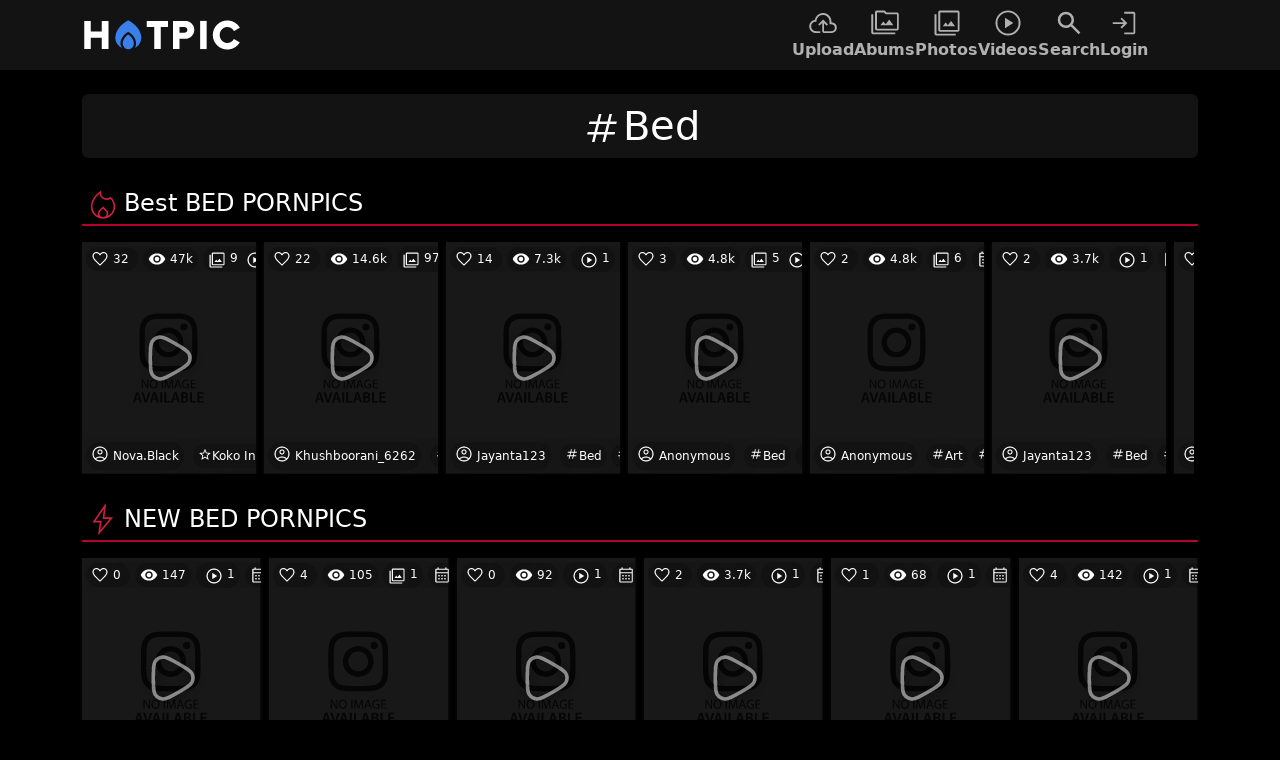

--- FILE ---
content_type: text/html; charset=UTF-8
request_url: https://hotpic.cc/t/Bed
body_size: 23679
content:
<!DOCTYPE html>
<html lang="en" data-bs-theme="dark">

<head>
    <title>You ❤️ Bed porn pics and sex videos for free</title>
    <meta charset="UTF-8">
    <meta name="viewport" content="width=device-width, initial-scale=1.0, minimum-scale=1.0, maximum-scale=1.0, user-scalable=no">
    <meta name='description' content="Enjoy collection of ❌Bed porn pics. Watch Bed videos in HD quality from the best porn sites. Explore Best Albums of Bed sex videos and nude pictures!"><meta name='keywords' content='Bed'>
	<meta property='og:title' content='You ❤️ Bed porn pics and sex videos for free'>
<meta name='og:description' content="Enjoy collection of ❌Bed porn pics. Watch Bed videos in HD quality from the best porn sites. Explore Best Albums of Bed sex videos and nude pictures!">    <meta name="google" content="notranslate">
    <meta name='robots' content='index, follow'>	  <link rel="alternate" hreflang="en-IN" href="https://hotpic.me/t/Bed" />
    <link rel="alternate" hreflang="x-default" href="https://hotpic.cc/t/Bed" />
    <!-- touch icons -->
    <link rel="apple-touch-icon" sizes="180x180" href="/images/apple-touch-icon.png">
    <link rel="icon" type="image/png" sizes="32x32" href="/images/favicon-32x32.png">
    <link rel="icon" type="image/png" sizes="16x16" href="/images/favicon-16x16.png">
    <link rel="manifest" href="/images/site.webmanifest">
    <!-- Stylesheets -->
    <link rel="stylesheet" href="/assets/bootstrap/css/bootstrap.min.css">
    <link rel="stylesheet" href="/assets/css/styles.min.css">
    <link rel="stylesheet" href="/assets/css/header.css">

    <!-- Scripts -->
    <script src="https://ajax.googleapis.com/ajax/libs/jquery/3.2.1/jquery.min.js" type="46ed6e7eb560de1228843643-text/javascript"></script>
    <script src="/assets/bootstrap/js/bootstrap.min.js" type="46ed6e7eb560de1228843643-text/javascript"></script>

    <meta name="f5c364cb4d7b976d3f0b20a0c3b2165fc620638f" content="f5c364cb4d7b976d3f0b20a0c3b2165fc620638f" />
     <!-- Google Analytics -->
    		<link rel="canonical" href="https://hotpic.cc/t/Bed" />
    <script async src="https://www.googletagmanager.com/gtag/js?id=UA-88357577-18" type="46ed6e7eb560de1228843643-text/javascript"></script>
	<script type="46ed6e7eb560de1228843643-text/javascript">
        window.dataLayer = window.dataLayer || [];
        function gtag() {
            dataLayer.push(arguments);
        }
        gtag('js', new Date());
        gtag('config', 'UA-88357577-18');
    </script>
    <script src="https://challenges.cloudflare.com/turnstile/v0/api.js" async defer type="46ed6e7eb560de1228843643-text/javascript"></script>
    <meta name="6a97888e-site-verification" content="9242db56750abb6c2cbc2f5bd7ab0acd">
</head>

<body class="d-flex flex-column min-vh-100">
    <header class="header bg-dark mb-4" id="header">
		<div class="container">
		<nav class="navbar">
			<a href="https://hotpic.cc">
				<img src="/assets/img/logo/hotpic-logo-new.svg" width="160px" alt="hotpic logo">
			</a>


			<style>
				.nav_hover:hover {
					filter: invert(12%) sepia(95%) saturate(7484%) hue-rotate(345deg) brightness(102%) contrast(104%);
				}
			</style>


			<div class="nav__menu" id="nav-menu">
				<ul class="nav__list">


					<li class="nav__item nav_hover">
						<a href="https://hotpic.cc" class="nav__link">
							<img src="/assets/img/icons/upload.svg" width="30px" height="30px"
								alt="upload content on site" />
							<span class="nav__name">Upload</span>
						</a>
					</li>

					<li class="nav__item nav_hover">
						<a href="https://hotpic.cc/nsfw/" class="nav__link">
							<img src="/assets/img/icons/albums.svg" width="30px" height="30px" alt="all albums" />
							<span class="nav__name">Abums</span>
						</a>
					</li>
					<li class="nav__item nav_hover">
						<a href="https://hotpic.cc/pornpics/" class="nav__link">
							<img src="/assets/img/icons/photos.svg" width="30px" height="30px" alt="all photos" />
							<span class="nav__name">Photos</span>
						</a>
					</li>
					<li class="nav__item nav_hover">
						<a href="https://hotpic.cc/videos/" class="nav__link">
							<img src="/assets/img/icons/videos.svg" width="30px" height="30px" alt="all videos" />
							<span class="nav__name">Videos</span>
						</a>
					</li>
					<li class="nav__item nav_hover" id="search-icon">
						<a href="#" class="nav__link">
							<img src="/assets/img/icons/search.svg" width="30px" height="30px" alt="search on site">
							<span class="nav__name">Search</span>
						</a>
					</li>


											<li class="nav__item">
							<a class="nav__link" href="/login/">
								<img src="/assets/img/icons/login.svg" width="30px" height="30px" alt="user login" />
								<span class="nav__name">Login</span>
							</a>
						</li>

									</ul>
			</div>

		</nav>
	</div>

</header>
<div class="container">

	<input type="text" class="form-control mb-4" id="search-input" placeholder="Search..." required
		style="display: none;">

	<div id="alertContainer"></div>
</div>


<!--
<script>
  // Check if the alert should be displayed after the DOM is fully loaded and not on the homepage
  document.addEventListener('DOMContentLoaded', function() {
    var homepageUrl = 'https://hotpic.cc/';
    var currentUrl = window.location.href;

    // Check if the current page is not the homepage
    if (currentUrl !== homepageUrl) {
      var alertDismissedTime = localStorage.getItem('alertDismissedTime');

      if (!alertDismissedTime || Date.now() - alertDismissedTime > 6 * 60 * 60 * 1000) {
        var alertHtml = `
          <div class="alert alert-warning alert-dismissible fade show" role="alert">
		  📢 <strong>Performance issues: </strong>Website is currently experiencing slow performance due to server issues. We are actively working on resolving this problem.
            <button type="button" class="btn-close" aria-label="Close" onclick="dismissAlert()"></button>
          </div>`;
        document.getElementById('alertContainer').innerHTML = alertHtml;
      }
    }
  });

  function dismissAlert() {
    document.getElementById('alertContainer').innerHTML = '';
    localStorage.setItem('alertDismissedTime', Date.now());
  }
</script>

-->



<script type="46ed6e7eb560de1228843643-text/javascript">
	// Function to sanitize user input to prevent XSS attacks
	function sanitizeInput(input) {
		// Replace < and > characters with their HTML entity equivalents
		return input.replace(/</g, '&lt;').replace(/>/g, '&gt;');
	}

	// Wait for the DOM to be fully loaded
	document.addEventListener("DOMContentLoaded", function() {
		// Get references to the search icon and input elements
		const searchIcon = document.getElementById("search-icon");
		const searchInput = document.getElementById("search-input");

		// Check if the current page's URL contains "/search/"
		if (window.location.href.includes("/search/")) {
			// Display the search input
			searchInput.style.display = "inline-block";
		}

		// Add a click event listener to the search icon
		searchIcon.addEventListener("click", function() {
			// Toggle the visibility of the input field
			searchInput.style.display = searchInput.style.display === "none" ? "inline-block" : "none";

			// If the input field is now visible, focus on it
			if (searchInput.style.display !== "none") {
				searchInput.focus();
			}
		});

		// Add a keyup event listener to the search input
		searchInput.addEventListener("keyup", function(event) {
			if (event.key === "Enter") {
				// Get the user's search query and trim leading/trailing spaces
				const userSearch = searchInput.value.trim();

				// Check if the search query is not empty
				if (userSearch !== "") {
					// Sanitize the input to prevent XSS attacks
					const sanitizedSearch = sanitizeInput(userSearch);

					// Replace spaces with '+'
					const formattedSearch = sanitizedSearch.replace(/\s+/g, '+');

					// Construct the URL for the GET request
					const url = `https://hotpic.cc/search/${formattedSearch}`;

					// Redirect the user to the search results page
					window.location.href = url;
				}
			}
		});
	});
</script>
    <div class="container">
        <!-- Toast Container -->
        <div class="toast-container position-fixed bottom-0 end-0 p-3">
            <div id="successToast" class="toast" role="alert" aria-live="assertive" aria-atomic="true"
                data-bs-delay="3000">
                <div class="toast-body bg-dark rounded text-white"> Album URL copied! </div>
            </div>
        </div>
        <!-- Title -->
        <div class="mb-4 text-center bg-dark rounded-2 p-2">
            <h1 class="m-0 d-flex align-items-center justify-content-center">
                <img class="mt-1" src="/assets/img/icons/hashtag.svg" width="42px">Bed            </h1>
                    </div>
        <script type="46ed6e7eb560de1228843643-text/javascript">
            // Function to replace images with their respective source
            function loadImage(imgElement) {
                const actualSrc = imgElement.getAttribute('data-src');
                const imageLoader = new Image();
                imageLoader.onload = function() {
                    imgElement.src = actualSrc;
                    imgElement.onload = null;
                };
                imageLoader.onerror = function() {
                    imgElement.onerror = null;
                };
                imageLoader.src = actualSrc;
            }
        </script>
                    <div class="d-flex align-items-center"><img src="/assets/img/icons/fire.svg" width="42px">
                <h2 class="title-size mb-0">Best BED PORNPICS</h2>
            </div>
            <hr class="border-2 opacity-100 mt-0" style="border-color:#b3032c!important;">
            <div class="row g-2 adpop max flex-nowrap overflow-auto tag-scroll pe-4">
                                    <div class="col-6 col-md-4 col-lg-2">
                        <div class="shadow-sm position-relative overflow-hidden text-white">
                            <a href="/album/agcLHkDFCRdw" data-zoom="false" data-autofit="false" data-preload="true"
                                data-download="true" data-controls="false" data-title="big tits russian youtuber koko in india viral video bedtime routine naked голые сиськи"
                                title="big tits russian youtuber koko in india viral video bedtime routine naked голые сиськи">
                                <script src="/cdn-cgi/scripts/7d0fa10a/cloudflare-static/rocket-loader.min.js" data-cf-settings="46ed6e7eb560de1228843643-|49"></script><img class="img-fluid w-100 pe-auto" src="/assets/img/icons/default.svg"
                                    data-src="https://cdn7.myhostdata.space/uploads/2024/02/05/df4942a6d6caa65fac1e7af6f8c6b10f/thumb/0-big-tits-russian-youtuber-koko-in-india-viral-video-bedtime-routine-naked_3.webp"
                                    alt="big tits russian youtuber koko in india viral video bedtime routine naked голые сиськи" onload="loadImage(this)" />

                                <script src="/cdn-cgi/scripts/7d0fa10a/cloudflare-static/rocket-loader.min.js" data-cf-settings="46ed6e7eb560de1228843643-|49"></script><img class="img-fluid w-100 pe-auto" src="/assets/img/icons/default.svg"
                                    data-src="https://cdn7.myhostdata.space/uploads/2024/02/05/df4942a6d6caa65fac1e7af6f8c6b10f/thumb/0-big-tits-russian-youtuber-koko-in-india-viral-video-bedtime-routine-naked_3.webp"
                                    alt="big tits russian youtuber koko in india viral video bedtime routine naked голые сиськи" width="300" height="400" loading="eager"
                                    onerror="this.onerror=null; this.src='/assets/img/icons/default.svg'"
                                    onload="loadImage(this)" />

                                <img src="/assets/img/icons/m-play.svg" class="play-icon" alt="play icon">                            </a>
                            <div class="position-absolute hide-data top-0 start-0 m-1 max">
                                <div class="icon-background btn text-white align-items-center">
                                    <a class="options me-1" data-vote-type="1" id="agcLHkDFCRdw">
                                        <img src="/assets/img/icons/heart.svg" width="18px" height="18px">
                                        <span class="text-white" id="agcLHkDFCRdw_vote">
                                            32                                        </span>
                                    </a>
                                </div>
                                                                <div class="icon-background btn text-white align-items-center">
                                    <img src="/assets/img/icons/views.svg" width="18px" height="18px"> <span>
                                        47k                                    </span>
                                </div>
                                <div class="icon-background btn text-white align-items-center">
                                                                            <img src="/assets/img/icons/photos_total.svg" width="18px" height="18px"
                                            class="align-text-top"> </i>
                                        9                                                                                                                <img src="/assets/img/icons/play_circle.svg" width="18px" height="18px"
                                            class="ms-1 align-text-top"> </i>
                                        1                                                                    </div>
                                <div class="icon-background btn text-white align-items-center me-2">
                                    <img src="/assets/img/icons/date.svg" width="18px" height="18px">
                                    06-02-24                                </div>
                            </div>
                            <div class="position-absolute bottom-0 start-0 p-1 max tag-scroll">
                                <a href='/u/Nova.Black'><span
                                        class='icon-background btn text-white me-1 text-capitalize'><img
                                            src='/assets/img/icons/profile.svg' width='18px' height='18px'
                                            class='icon-p4 me-1'>Nova.Black</a></span>
                                <a href='/model/Koko-In-India'><span class='icon-background btn text-white me-1 text-capitalize'><img src='/assets/img/icons/star_model.svg' width='14px' height='14px' class='icon-p4'>Koko In India</a></span><a href='/t/Xxx-Kristina-Leaked-Video'><span class='icon-background btn text-white me-1 text-capitalize'><img src='/assets/img/icons/hashtag.svg' width='14px' height='14px' class='icon-p4'>Xxx Kristina Leaked Video</a></span><a href='/t/Koko-In-India-Leaked'><span class='icon-background btn text-white me-1 text-capitalize'><img src='/assets/img/icons/hashtag.svg' width='14px' height='14px' class='icon-p4'>Koko In India Leaked</a></span><a href='/t/Xxx-Koko-In-India'><span class='icon-background btn text-white me-1 text-capitalize'><img src='/assets/img/icons/hashtag.svg' width='14px' height='14px' class='icon-p4'>Xxx Koko In India</a></span><a href='/t/Bed'><span class='icon-background btn text-white me-1 text-capitalize'><img src='/assets/img/icons/hashtag.svg' width='14px' height='14px' class='icon-p4'>Bed</a></span><a href='/t/Big-Tit'><span class='icon-background btn text-white me-1 text-capitalize'><img src='/assets/img/icons/hashtag.svg' width='14px' height='14px' class='icon-p4'>Big Tit</a></span><a href='/t/Big-Tits'><span class='icon-background btn text-white me-1 text-capitalize'><img src='/assets/img/icons/hashtag.svg' width='14px' height='14px' class='icon-p4'>Big Tits</a></span><a href='/t/India'><span class='icon-background btn text-white me-1 text-capitalize'><img src='/assets/img/icons/hashtag.svg' width='14px' height='14px' class='icon-p4'>India</a></span><a href='/t/Naked'><span class='icon-background btn text-white me-1 text-capitalize'><img src='/assets/img/icons/hashtag.svg' width='14px' height='14px' class='icon-p4'>Naked</a></span><a href='/t/Russia'><span class='icon-background btn text-white me-1 text-capitalize'><img src='/assets/img/icons/hashtag.svg' width='14px' height='14px' class='icon-p4'>Russia</a></span><a href='/t/Russian'><span class='icon-background btn text-white me-1 text-capitalize'><img src='/assets/img/icons/hashtag.svg' width='14px' height='14px' class='icon-p4'>Russian</a></span><a href='/t/Time'><span class='icon-background btn text-white me-1 text-capitalize'><img src='/assets/img/icons/hashtag.svg' width='14px' height='14px' class='icon-p4'>Time</a></span><a href='/t/Tit'><span class='icon-background btn text-white me-1 text-capitalize'><img src='/assets/img/icons/hashtag.svg' width='14px' height='14px' class='icon-p4'>Tit</a></span><a href='/t/Tits'><span class='icon-background btn text-white me-1 text-capitalize'><img src='/assets/img/icons/hashtag.svg' width='14px' height='14px' class='icon-p4'>Tits</a></span><a href='/t/Uber'><span class='icon-background btn text-white me-1 text-capitalize'><img src='/assets/img/icons/hashtag.svg' width='14px' height='14px' class='icon-p4'>Uber</a></span><a href='/t/Viral'><span class='icon-background btn text-white me-1 text-capitalize'><img src='/assets/img/icons/hashtag.svg' width='14px' height='14px' class='icon-p4'>Viral</a></span><a href='/t/голые'><span class='icon-background btn text-white me-1 text-capitalize'><img src='/assets/img/icons/hashtag.svg' width='14px' height='14px' class='icon-p4'>голые</a></span><a href='/t/голые-сиськи'><span class='icon-background btn text-white me-1 text-capitalize'><img src='/assets/img/icons/hashtag.svg' width='14px' height='14px' class='icon-p4'>голые сиськи</a></span><a href='/t/сиськи'><span class='icon-background btn text-white me-1 text-capitalize'><img src='/assets/img/icons/hashtag.svg' width='14px' height='14px' class='icon-p4'>сиськи</a></span><a href='/t/Bath'><span class='icon-background btn text-white me-1 text-capitalize'><img src='/assets/img/icons/hashtag.svg' width='14px' height='14px' class='icon-p4'>Bath</a></span><a href='/t/Dildo'><span class='icon-background btn text-white me-1 text-capitalize'><img src='/assets/img/icons/hashtag.svg' width='14px' height='14px' class='icon-p4'>Dildo</a></span><a href='/t/Play'><span class='icon-background btn text-white me-1 text-capitalize'><img src='/assets/img/icons/hashtag.svg' width='14px' height='14px' class='icon-p4'>Play</a></span><a href='/t/Xxx'><span class='icon-background btn text-white me-1 text-capitalize'><img src='/assets/img/icons/hashtag.svg' width='14px' height='14px' class='icon-p4'>Xxx</a></span><a href='/t/Koko-In-India-Only-Fans-Leaked'><span class='icon-background btn text-white me-1 text-capitalize'><img src='/assets/img/icons/hashtag.svg' width='14px' height='14px' class='icon-p4'>Koko In India Only Fans Leaked</a></span><a href='/t/Koko-In-India-Leaked-Only-Fans'><span class='icon-background btn text-white me-1 text-capitalize'><img src='/assets/img/icons/hashtag.svg' width='14px' height='14px' class='icon-p4'>Koko In India Leaked Only Fans</a></span><a href='/t/Koko-Russian'><span class='icon-background btn text-white me-1 text-capitalize'><img src='/assets/img/icons/hashtag.svg' width='14px' height='14px' class='icon-p4'>Koko Russian</a></span><a href='/t/Koko-In-India-Instagram'><span class='icon-background btn text-white me-1 text-capitalize'><img src='/assets/img/icons/hashtag.svg' width='14px' height='14px' class='icon-p4'>Koko In India Instagram</a></span><a href='/t/Koko-In-India-Mms'><span class='icon-background btn text-white me-1 text-capitalize'><img src='/assets/img/icons/hashtag.svg' width='14px' height='14px' class='icon-p4'>Koko In India Mms</a></span><a href='/t/Koko-In-India-Viral-Video'><span class='icon-background btn text-white me-1 text-capitalize'><img src='/assets/img/icons/hashtag.svg' width='14px' height='14px' class='icon-p4'>Koko In India Viral Video</a></span><a href='/t/Koko-In-India-Link'><span class='icon-background btn text-white me-1 text-capitalize'><img src='/assets/img/icons/hashtag.svg' width='14px' height='14px' class='icon-p4'>Koko In India Link</a></span><a href='/t/Kristina-Russian'><span class='icon-background btn text-white me-1 text-capitalize'><img src='/assets/img/icons/hashtag.svg' width='14px' height='14px' class='icon-p4'>Kristina Russian</a></span>                            </div>
                        </div>
                    </div>
                                    <div class="col-6 col-md-4 col-lg-2">
                        <div class="shadow-sm position-relative overflow-hidden text-white">
                            <a href="/album/afpi6vQCXQwj" data-zoom="false" data-autofit="false" data-preload="true"
                                data-download="true" data-controls="false" data-title="We are &#34;Indian angry bird bedsheet couple&#34; 👌👉💦🍑🍒"
                                title="We are &#34;Indian angry bird bedsheet couple&#34; 👌👉💦🍑🍒">
                                <script src="/cdn-cgi/scripts/7d0fa10a/cloudflare-static/rocket-loader.min.js" data-cf-settings="46ed6e7eb560de1228843643-|49"></script><img class="img-fluid w-100 pe-auto" src="/assets/img/icons/default.svg"
                                    data-src="https://cdn7.myhostdata.space/uploads/2024/04/15/6976f229f7c5709581df4d4b40791553/thumb/0-11.webp"
                                    alt="We are &#34;Indian angry bird bedsheet couple&#34; 👌👉💦🍑🍒" onload="loadImage(this)" />

                                <script src="/cdn-cgi/scripts/7d0fa10a/cloudflare-static/rocket-loader.min.js" data-cf-settings="46ed6e7eb560de1228843643-|49"></script><img class="img-fluid w-100 pe-auto" src="/assets/img/icons/default.svg"
                                    data-src="https://cdn7.myhostdata.space/uploads/2024/04/15/6976f229f7c5709581df4d4b40791553/thumb/0-11.webp"
                                    alt="We are &#34;Indian angry bird bedsheet couple&#34; 👌👉💦🍑🍒" width="300" height="400" loading="eager"
                                    onerror="this.onerror=null; this.src='/assets/img/icons/default.svg'"
                                    onload="loadImage(this)" />

                                <img src="/assets/img/icons/m-play.svg" class="play-icon" alt="play icon">                            </a>
                            <div class="position-absolute hide-data top-0 start-0 m-1 max">
                                <div class="icon-background btn text-white align-items-center">
                                    <a class="options me-1" data-vote-type="1" id="afpi6vQCXQwj">
                                        <img src="/assets/img/icons/heart.svg" width="18px" height="18px">
                                        <span class="text-white" id="afpi6vQCXQwj_vote">
                                            22                                        </span>
                                    </a>
                                </div>
                                                                <div class="icon-background btn text-white align-items-center">
                                    <img src="/assets/img/icons/views.svg" width="18px" height="18px"> <span>
                                        14.6k                                    </span>
                                </div>
                                <div class="icon-background btn text-white align-items-center">
                                                                            <img src="/assets/img/icons/photos_total.svg" width="18px" height="18px"
                                            class="align-text-top"> </i>
                                        97                                                                                                                <img src="/assets/img/icons/play_circle.svg" width="18px" height="18px"
                                            class="ms-1 align-text-top"> </i>
                                        11                                                                    </div>
                                <div class="icon-background btn text-white align-items-center me-2">
                                    <img src="/assets/img/icons/date.svg" width="18px" height="18px">
                                    14-04-24                                </div>
                            </div>
                            <div class="position-absolute bottom-0 start-0 p-1 max tag-scroll">
                                <a href='/u/khushboorani_6262'><span
                                        class='icon-background btn text-white me-1 text-capitalize'><img
                                            src='/assets/img/icons/profile.svg' width='18px' height='18px'
                                            class='icon-p4 me-1'>khushboorani_6262</a></span>
                                <a href='/t/Angry'><span class='icon-background btn text-white me-1 text-capitalize'><img src='/assets/img/icons/hashtag.svg' width='14px' height='14px' class='icon-p4'>Angry</a></span><a href='/t/Bed'><span class='icon-background btn text-white me-1 text-capitalize'><img src='/assets/img/icons/hashtag.svg' width='14px' height='14px' class='icon-p4'>Bed</a></span><a href='/t/Couple'><span class='icon-background btn text-white me-1 text-capitalize'><img src='/assets/img/icons/hashtag.svg' width='14px' height='14px' class='icon-p4'>Couple</a></span><a href='/t/India'><span class='icon-background btn text-white me-1 text-capitalize'><img src='/assets/img/icons/hashtag.svg' width='14px' height='14px' class='icon-p4'>India</a></span><a href='/t/Indian'><span class='icon-background btn text-white me-1 text-capitalize'><img src='/assets/img/icons/hashtag.svg' width='14px' height='14px' class='icon-p4'>Indian</a></span><a href='/t/She'><span class='icon-background btn text-white me-1 text-capitalize'><img src='/assets/img/icons/hashtag.svg' width='14px' height='14px' class='icon-p4'>She</a></span>                            </div>
                        </div>
                    </div>
                                    <div class="col-6 col-md-4 col-lg-2">
                        <div class="shadow-sm position-relative overflow-hidden text-white">
                            <a href="/album/VUdjU4iYzBOg" data-zoom="false" data-autofit="false" data-preload="true"
                                data-download="true" data-controls="false" data-title="Busty indian rich chick booty grabbed in kitchen by brother"
                                title="Busty indian rich chick booty grabbed in kitchen by brother">
                                <script src="/cdn-cgi/scripts/7d0fa10a/cloudflare-static/rocket-loader.min.js" data-cf-settings="46ed6e7eb560de1228843643-|49"></script><img class="img-fluid w-100 pe-auto" src="/assets/img/icons/default.svg"
                                    data-src="https://cdn7.myhostdata.space/uploads/2024/05/09/eefcb4180daee44cd74bc5f0b1159676/thumb/0-busty-indian-rich-chick-booty-grabbed-in-kitchen-by-brother.webp"
                                    alt="Busty indian rich chick booty grabbed in kitchen by brother" onload="loadImage(this)" />

                                <script src="/cdn-cgi/scripts/7d0fa10a/cloudflare-static/rocket-loader.min.js" data-cf-settings="46ed6e7eb560de1228843643-|49"></script><img class="img-fluid w-100 pe-auto" src="/assets/img/icons/default.svg"
                                    data-src="https://cdn7.myhostdata.space/uploads/2024/05/09/eefcb4180daee44cd74bc5f0b1159676/thumb/0-busty-indian-rich-chick-booty-grabbed-in-kitchen-by-brother.webp"
                                    alt="Busty indian rich chick booty grabbed in kitchen by brother" width="300" height="400" loading="eager"
                                    onerror="this.onerror=null; this.src='/assets/img/icons/default.svg'"
                                    onload="loadImage(this)" />

                                <img src="/assets/img/icons/m-play.svg" class="play-icon" alt="play icon">                            </a>
                            <div class="position-absolute hide-data top-0 start-0 m-1 max">
                                <div class="icon-background btn text-white align-items-center">
                                    <a class="options me-1" data-vote-type="1" id="VUdjU4iYzBOg">
                                        <img src="/assets/img/icons/heart.svg" width="18px" height="18px">
                                        <span class="text-white" id="VUdjU4iYzBOg_vote">
                                            14                                        </span>
                                    </a>
                                </div>
                                                                <div class="icon-background btn text-white align-items-center">
                                    <img src="/assets/img/icons/views.svg" width="18px" height="18px"> <span>
                                        7.3k                                    </span>
                                </div>
                                <div class="icon-background btn text-white align-items-center">
                                                                                                                <img src="/assets/img/icons/play_circle.svg" width="18px" height="18px"
                                            class="ms-1 align-text-top"> </i>
                                        1                                                                    </div>
                                <div class="icon-background btn text-white align-items-center me-2">
                                    <img src="/assets/img/icons/date.svg" width="18px" height="18px">
                                    09-05-24                                </div>
                            </div>
                            <div class="position-absolute bottom-0 start-0 p-1 max tag-scroll">
                                <a href='/u/Jayanta123'><span
                                        class='icon-background btn text-white me-1 text-capitalize'><img
                                            src='/assets/img/icons/profile.svg' width='18px' height='18px'
                                            class='icon-p4 me-1'>Jayanta123</a></span>
                                <a href='/t/Bed'><span class='icon-background btn text-white me-1 text-capitalize'><img src='/assets/img/icons/hashtag.svg' width='14px' height='14px' class='icon-p4'>Bed</a></span><a href='/t/Booty'><span class='icon-background btn text-white me-1 text-capitalize'><img src='/assets/img/icons/hashtag.svg' width='14px' height='14px' class='icon-p4'>Booty</a></span><a href='/t/Bro'><span class='icon-background btn text-white me-1 text-capitalize'><img src='/assets/img/icons/hashtag.svg' width='14px' height='14px' class='icon-p4'>Bro</a></span><a href='/t/Brother'><span class='icon-background btn text-white me-1 text-capitalize'><img src='/assets/img/icons/hashtag.svg' width='14px' height='14px' class='icon-p4'>Brother</a></span><a href='/t/Busty'><span class='icon-background btn text-white me-1 text-capitalize'><img src='/assets/img/icons/hashtag.svg' width='14px' height='14px' class='icon-p4'>Busty</a></span><a href='/t/Busty-Indian'><span class='icon-background btn text-white me-1 text-capitalize'><img src='/assets/img/icons/hashtag.svg' width='14px' height='14px' class='icon-p4'>Busty Indian</a></span><a href='/t/Chick'><span class='icon-background btn text-white me-1 text-capitalize'><img src='/assets/img/icons/hashtag.svg' width='14px' height='14px' class='icon-p4'>Chick</a></span><a href='/t/India'><span class='icon-background btn text-white me-1 text-capitalize'><img src='/assets/img/icons/hashtag.svg' width='14px' height='14px' class='icon-p4'>India</a></span><a href='/t/Indian'><span class='icon-background btn text-white me-1 text-capitalize'><img src='/assets/img/icons/hashtag.svg' width='14px' height='14px' class='icon-p4'>Indian</a></span><a href='/t/Kitchen'><span class='icon-background btn text-white me-1 text-capitalize'><img src='/assets/img/icons/hashtag.svg' width='14px' height='14px' class='icon-p4'>Kitchen</a></span>                            </div>
                        </div>
                    </div>
                                    <div class="col-6 col-md-4 col-lg-2">
                        <div class="shadow-sm position-relative overflow-hidden text-white">
                            <a href="/album/iXLDQhMx0DHN" data-zoom="false" data-autofit="false" data-preload="true"
                                data-download="true" data-controls="false" data-title="💦🍑💋 Big Boobed GF&#39;s Handjob Gone Wild Naughty MMS Reveals Steamy X-rated Fun! 💦🌶️ #CumOnBoobs #SteamyMatureSexuality"
                                title="💦🍑💋 Big Boobed GF&#39;s Handjob Gone Wild Naughty MMS Reveals Steamy X-rated Fun! 💦🌶️ #CumOnBoobs #SteamyMatureSexuality">
                                <script src="/cdn-cgi/scripts/7d0fa10a/cloudflare-static/rocket-loader.min.js" data-cf-settings="46ed6e7eb560de1228843643-|49"></script><img class="img-fluid w-100 pe-auto" src="/assets/img/icons/default.svg"
                                    data-src="https://cdn7.myhostdata.space/uploads/2024/04/12/348d45047354f9c96eb1622b63da9e13/thumb/0--big-boobed-gfs-handjob-gone-wild-naughty-mms-reveals-steamy-x-rated-fun--cumonboobs-steamymaturesexuality.webp"
                                    alt="💦🍑💋 Big Boobed GF&#39;s Handjob Gone Wild Naughty MMS Reveals Steamy X-rated Fun! 💦🌶️ #CumOnBoobs #SteamyMatureSexuality" onload="loadImage(this)" />

                                <script src="/cdn-cgi/scripts/7d0fa10a/cloudflare-static/rocket-loader.min.js" data-cf-settings="46ed6e7eb560de1228843643-|49"></script><img class="img-fluid w-100 pe-auto" src="/assets/img/icons/default.svg"
                                    data-src="https://cdn7.myhostdata.space/uploads/2024/04/12/348d45047354f9c96eb1622b63da9e13/thumb/0--big-boobed-gfs-handjob-gone-wild-naughty-mms-reveals-steamy-x-rated-fun--cumonboobs-steamymaturesexuality.webp"
                                    alt="💦🍑💋 Big Boobed GF&#39;s Handjob Gone Wild Naughty MMS Reveals Steamy X-rated Fun! 💦🌶️ #CumOnBoobs #SteamyMatureSexuality" width="300" height="400" loading="eager"
                                    onerror="this.onerror=null; this.src='/assets/img/icons/default.svg'"
                                    onload="loadImage(this)" />

                                <img src="/assets/img/icons/m-play.svg" class="play-icon" alt="play icon">                            </a>
                            <div class="position-absolute hide-data top-0 start-0 m-1 max">
                                <div class="icon-background btn text-white align-items-center">
                                    <a class="options me-1" data-vote-type="1" id="iXLDQhMx0DHN">
                                        <img src="/assets/img/icons/heart.svg" width="18px" height="18px">
                                        <span class="text-white" id="iXLDQhMx0DHN_vote">
                                            3                                        </span>
                                    </a>
                                </div>
                                                                <div class="icon-background btn text-white align-items-center">
                                    <img src="/assets/img/icons/views.svg" width="18px" height="18px"> <span>
                                        4.8k                                    </span>
                                </div>
                                <div class="icon-background btn text-white align-items-center">
                                                                            <img src="/assets/img/icons/photos_total.svg" width="18px" height="18px"
                                            class="align-text-top"> </i>
                                        5                                                                                                                <img src="/assets/img/icons/play_circle.svg" width="18px" height="18px"
                                            class="ms-1 align-text-top"> </i>
                                        1                                                                    </div>
                                <div class="icon-background btn text-white align-items-center me-2">
                                    <img src="/assets/img/icons/date.svg" width="18px" height="18px">
                                    12-04-24                                </div>
                            </div>
                            <div class="position-absolute bottom-0 start-0 p-1 max tag-scroll">
                                <a href='/u/Anonymous'><span
                                        class='icon-background btn text-white me-1 text-capitalize'><img
                                            src='/assets/img/icons/profile.svg' width='18px' height='18px'
                                            class='icon-p4 me-1'>Anonymous</a></span>
                                <a href='/t/Bed'><span class='icon-background btn text-white me-1 text-capitalize'><img src='/assets/img/icons/hashtag.svg' width='14px' height='14px' class='icon-p4'>Bed</a></span><a href='/t/Boob'><span class='icon-background btn text-white me-1 text-capitalize'><img src='/assets/img/icons/hashtag.svg' width='14px' height='14px' class='icon-p4'>Boob</a></span><a href='/t/Boobs'><span class='icon-background btn text-white me-1 text-capitalize'><img src='/assets/img/icons/hashtag.svg' width='14px' height='14px' class='icon-p4'>Boobs</a></span><a href='/t/Cum'><span class='icon-background btn text-white me-1 text-capitalize'><img src='/assets/img/icons/hashtag.svg' width='14px' height='14px' class='icon-p4'>Cum</a></span><a href='/t/Fun'><span class='icon-background btn text-white me-1 text-capitalize'><img src='/assets/img/icons/hashtag.svg' width='14px' height='14px' class='icon-p4'>Fun</a></span><a href='/t/Gone-Wild'><span class='icon-background btn text-white me-1 text-capitalize'><img src='/assets/img/icons/hashtag.svg' width='14px' height='14px' class='icon-p4'>Gone Wild</a></span><a href='/t/Hand'><span class='icon-background btn text-white me-1 text-capitalize'><img src='/assets/img/icons/hashtag.svg' width='14px' height='14px' class='icon-p4'>Hand</a></span><a href='/t/Hand-Job'><span class='icon-background btn text-white me-1 text-capitalize'><img src='/assets/img/icons/hashtag.svg' width='14px' height='14px' class='icon-p4'>Hand Job</a></span><a href='/t/Job'><span class='icon-background btn text-white me-1 text-capitalize'><img src='/assets/img/icons/hashtag.svg' width='14px' height='14px' class='icon-p4'>Job</a></span><a href='/t/Mature'><span class='icon-background btn text-white me-1 text-capitalize'><img src='/assets/img/icons/hashtag.svg' width='14px' height='14px' class='icon-p4'>Mature</a></span><a href='/t/Matures'><span class='icon-background btn text-white me-1 text-capitalize'><img src='/assets/img/icons/hashtag.svg' width='14px' height='14px' class='icon-p4'>Matures</a></span><a href='/t/Mms'><span class='icon-background btn text-white me-1 text-capitalize'><img src='/assets/img/icons/hashtag.svg' width='14px' height='14px' class='icon-p4'>Mms</a></span><a href='/t/Naughty'><span class='icon-background btn text-white me-1 text-capitalize'><img src='/assets/img/icons/hashtag.svg' width='14px' height='14px' class='icon-p4'>Naughty</a></span><a href='/t/Sex'><span class='icon-background btn text-white me-1 text-capitalize'><img src='/assets/img/icons/hashtag.svg' width='14px' height='14px' class='icon-p4'>Sex</a></span><a href='/t/Wild'><span class='icon-background btn text-white me-1 text-capitalize'><img src='/assets/img/icons/hashtag.svg' width='14px' height='14px' class='icon-p4'>Wild</a></span>                            </div>
                        </div>
                    </div>
                                    <div class="col-6 col-md-4 col-lg-2">
                        <div class="shadow-sm position-relative overflow-hidden text-white">
                            <a href="/album/3KkOyAbkcdn9" data-zoom="false" data-autofit="false" data-preload="true"
                                data-download="true" data-controls="false" data-title="My love,my dream sex partner, my married darling, would love fuck you all through..your pussy, your asshole, your boobs do make me crazy all the time..I want you back on my bed..oh cannot control myself..those golden old days!!!! you are impressively getting older day by day..dying to get you full nude in some sexual intercourse"
                                title="My love,my dream sex partner, my married darling, would love fuck you all through..your pussy, your asshole, your boobs do make me crazy all the time..I want you back on my bed..oh cannot control myself..those golden old days!!!! you are impressively getting older day by day..dying to get you full nude in some sexual intercourse">
                                <script src="/cdn-cgi/scripts/7d0fa10a/cloudflare-static/rocket-loader.min.js" data-cf-settings="46ed6e7eb560de1228843643-|49"></script><img class="img-fluid w-100 pe-auto" src="/assets/img/icons/default.svg"
                                    data-src="https://cdn7.myhostdata.space/uploads/2024/02/23/a1fbdc3b543cda0d4532b5497f9addd5/thumb/0-350434320_259541133424032_4134565698215524143_n.webp"
                                    alt="My love,my dream sex partner, my married darling, would love fuck you all through..your pussy, your asshole, your boobs do make me crazy all the time..I want you back on my bed..oh cannot control myself..those golden old days!!!! you are impressively getting older day by day..dying to get you full nude in some sexual intercourse" onload="loadImage(this)" />

                                <script src="/cdn-cgi/scripts/7d0fa10a/cloudflare-static/rocket-loader.min.js" data-cf-settings="46ed6e7eb560de1228843643-|49"></script><img class="img-fluid w-100 pe-auto" src="/assets/img/icons/default.svg"
                                    data-src="https://cdn7.myhostdata.space/uploads/2024/02/23/a1fbdc3b543cda0d4532b5497f9addd5/thumb/0-350434320_259541133424032_4134565698215524143_n.webp"
                                    alt="My love,my dream sex partner, my married darling, would love fuck you all through..your pussy, your asshole, your boobs do make me crazy all the time..I want you back on my bed..oh cannot control myself..those golden old days!!!! you are impressively getting older day by day..dying to get you full nude in some sexual intercourse" width="300" height="400" loading="eager"
                                    onerror="this.onerror=null; this.src='/assets/img/icons/default.svg'"
                                    onload="loadImage(this)" />

                                                            </a>
                            <div class="position-absolute hide-data top-0 start-0 m-1 max">
                                <div class="icon-background btn text-white align-items-center">
                                    <a class="options me-1" data-vote-type="1" id="3KkOyAbkcdn9">
                                        <img src="/assets/img/icons/heart.svg" width="18px" height="18px">
                                        <span class="text-white" id="3KkOyAbkcdn9_vote">
                                            2                                        </span>
                                    </a>
                                </div>
                                                                <div class="icon-background btn text-white align-items-center">
                                    <img src="/assets/img/icons/views.svg" width="18px" height="18px"> <span>
                                        4.8k                                    </span>
                                </div>
                                <div class="icon-background btn text-white align-items-center">
                                                                            <img src="/assets/img/icons/photos_total.svg" width="18px" height="18px"
                                            class="align-text-top"> </i>
                                        6                                                                                                        </div>
                                <div class="icon-background btn text-white align-items-center me-2">
                                    <img src="/assets/img/icons/date.svg" width="18px" height="18px">
                                    23-02-24                                </div>
                            </div>
                            <div class="position-absolute bottom-0 start-0 p-1 max tag-scroll">
                                <a href='/u/Anonymous'><span
                                        class='icon-background btn text-white me-1 text-capitalize'><img
                                            src='/assets/img/icons/profile.svg' width='18px' height='18px'
                                            class='icon-p4 me-1'>Anonymous</a></span>
                                <a href='/t/Art'><span class='icon-background btn text-white me-1 text-capitalize'><img src='/assets/img/icons/hashtag.svg' width='14px' height='14px' class='icon-p4'>Art</a></span><a href='/t/Ass'><span class='icon-background btn text-white me-1 text-capitalize'><img src='/assets/img/icons/hashtag.svg' width='14px' height='14px' class='icon-p4'>Ass</a></span><a href='/t/Ass-Hole'><span class='icon-background btn text-white me-1 text-capitalize'><img src='/assets/img/icons/hashtag.svg' width='14px' height='14px' class='icon-p4'>Ass Hole</a></span><a href='/t/Bed'><span class='icon-background btn text-white me-1 text-capitalize'><img src='/assets/img/icons/hashtag.svg' width='14px' height='14px' class='icon-p4'>Bed</a></span><a href='/t/Boob'><span class='icon-background btn text-white me-1 text-capitalize'><img src='/assets/img/icons/hashtag.svg' width='14px' height='14px' class='icon-p4'>Boob</a></span><a href='/t/Boobs'><span class='icon-background btn text-white me-1 text-capitalize'><img src='/assets/img/icons/hashtag.svg' width='14px' height='14px' class='icon-p4'>Boobs</a></span><a href='/t/Crazy'><span class='icon-background btn text-white me-1 text-capitalize'><img src='/assets/img/icons/hashtag.svg' width='14px' height='14px' class='icon-p4'>Crazy</a></span><a href='/t/Fuck'><span class='icon-background btn text-white me-1 text-capitalize'><img src='/assets/img/icons/hashtag.svg' width='14px' height='14px' class='icon-p4'>Fuck</a></span><a href='/t/Gold'><span class='icon-background btn text-white me-1 text-capitalize'><img src='/assets/img/icons/hashtag.svg' width='14px' height='14px' class='icon-p4'>Gold</a></span><a href='/t/Hole'><span class='icon-background btn text-white me-1 text-capitalize'><img src='/assets/img/icons/hashtag.svg' width='14px' height='14px' class='icon-p4'>Hole</a></span><a href='/t/Hose'><span class='icon-background btn text-white me-1 text-capitalize'><img src='/assets/img/icons/hashtag.svg' width='14px' height='14px' class='icon-p4'>Hose</a></span><a href='/t/Intercourse'><span class='icon-background btn text-white me-1 text-capitalize'><img src='/assets/img/icons/hashtag.svg' width='14px' height='14px' class='icon-p4'>Intercourse</a></span><a href='/t/Love'><span class='icon-background btn text-white me-1 text-capitalize'><img src='/assets/img/icons/hashtag.svg' width='14px' height='14px' class='icon-p4'>Love</a></span><a href='/t/Married'><span class='icon-background btn text-white me-1 text-capitalize'><img src='/assets/img/icons/hashtag.svg' width='14px' height='14px' class='icon-p4'>Married</a></span><a href='/t/Nude'><span class='icon-background btn text-white me-1 text-capitalize'><img src='/assets/img/icons/hashtag.svg' width='14px' height='14px' class='icon-p4'>Nude</a></span><a href='/t/Older'><span class='icon-background btn text-white me-1 text-capitalize'><img src='/assets/img/icons/hashtag.svg' width='14px' height='14px' class='icon-p4'>Older</a></span><a href='/t/Pussy'><span class='icon-background btn text-white me-1 text-capitalize'><img src='/assets/img/icons/hashtag.svg' width='14px' height='14px' class='icon-p4'>Pussy</a></span><a href='/t/Rough'><span class='icon-background btn text-white me-1 text-capitalize'><img src='/assets/img/icons/hashtag.svg' width='14px' height='14px' class='icon-p4'>Rough</a></span><a href='/t/Self'><span class='icon-background btn text-white me-1 text-capitalize'><img src='/assets/img/icons/hashtag.svg' width='14px' height='14px' class='icon-p4'>Self</a></span><a href='/t/Sex'><span class='icon-background btn text-white me-1 text-capitalize'><img src='/assets/img/icons/hashtag.svg' width='14px' height='14px' class='icon-p4'>Sex</a></span><a href='/t/Time'><span class='icon-background btn text-white me-1 text-capitalize'><img src='/assets/img/icons/hashtag.svg' width='14px' height='14px' class='icon-p4'>Time</a></span>                            </div>
                        </div>
                    </div>
                                    <div class="col-6 col-md-4 col-lg-2">
                        <div class="shadow-sm position-relative overflow-hidden text-white">
                            <a href="/album/Kc9ga9jH3hfj" data-zoom="false" data-autofit="false" data-preload="true"
                                data-download="true" data-controls="false" data-title="BIG BOOBED HORNY WIFE STRIPPING AND FINGERING NUDE"
                                title="BIG BOOBED HORNY WIFE STRIPPING AND FINGERING NUDE">
                                <script src="/cdn-cgi/scripts/7d0fa10a/cloudflare-static/rocket-loader.min.js" data-cf-settings="46ed6e7eb560de1228843643-|49"></script><img class="img-fluid w-100 pe-auto" src="/assets/img/icons/default.svg"
                                    data-src="https://cdn7.myhostdata.space/uploads/2024/05/14/738752ad292eb14eceec31e4da57763a/thumb/0-big-boobed-horny-wife-stripping-and-fingering-nude.webp"
                                    alt="BIG BOOBED HORNY WIFE STRIPPING AND FINGERING NUDE" onload="loadImage(this)" />

                                <script src="/cdn-cgi/scripts/7d0fa10a/cloudflare-static/rocket-loader.min.js" data-cf-settings="46ed6e7eb560de1228843643-|49"></script><img class="img-fluid w-100 pe-auto" src="/assets/img/icons/default.svg"
                                    data-src="https://cdn7.myhostdata.space/uploads/2024/05/14/738752ad292eb14eceec31e4da57763a/thumb/0-big-boobed-horny-wife-stripping-and-fingering-nude.webp"
                                    alt="BIG BOOBED HORNY WIFE STRIPPING AND FINGERING NUDE" width="300" height="400" loading="eager"
                                    onerror="this.onerror=null; this.src='/assets/img/icons/default.svg'"
                                    onload="loadImage(this)" />

                                <img src="/assets/img/icons/m-play.svg" class="play-icon" alt="play icon">                            </a>
                            <div class="position-absolute hide-data top-0 start-0 m-1 max">
                                <div class="icon-background btn text-white align-items-center">
                                    <a class="options me-1" data-vote-type="1" id="Kc9ga9jH3hfj">
                                        <img src="/assets/img/icons/heart.svg" width="18px" height="18px">
                                        <span class="text-white" id="Kc9ga9jH3hfj_vote">
                                            2                                        </span>
                                    </a>
                                </div>
                                                                <div class="icon-background btn text-white align-items-center">
                                    <img src="/assets/img/icons/views.svg" width="18px" height="18px"> <span>
                                        3.7k                                    </span>
                                </div>
                                <div class="icon-background btn text-white align-items-center">
                                                                                                                <img src="/assets/img/icons/play_circle.svg" width="18px" height="18px"
                                            class="ms-1 align-text-top"> </i>
                                        1                                                                    </div>
                                <div class="icon-background btn text-white align-items-center me-2">
                                    <img src="/assets/img/icons/date.svg" width="18px" height="18px">
                                    14-05-24                                </div>
                            </div>
                            <div class="position-absolute bottom-0 start-0 p-1 max tag-scroll">
                                <a href='/u/Jayanta123'><span
                                        class='icon-background btn text-white me-1 text-capitalize'><img
                                            src='/assets/img/icons/profile.svg' width='18px' height='18px'
                                            class='icon-p4 me-1'>Jayanta123</a></span>
                                <a href='/t/Bed'><span class='icon-background btn text-white me-1 text-capitalize'><img src='/assets/img/icons/hashtag.svg' width='14px' height='14px' class='icon-p4'>Bed</a></span><a href='/t/Boob'><span class='icon-background btn text-white me-1 text-capitalize'><img src='/assets/img/icons/hashtag.svg' width='14px' height='14px' class='icon-p4'>Boob</a></span><a href='/t/Finger'><span class='icon-background btn text-white me-1 text-capitalize'><img src='/assets/img/icons/hashtag.svg' width='14px' height='14px' class='icon-p4'>Finger</a></span><a href='/t/Fingering'><span class='icon-background btn text-white me-1 text-capitalize'><img src='/assets/img/icons/hashtag.svg' width='14px' height='14px' class='icon-p4'>Fingering</a></span><a href='/t/Horny'><span class='icon-background btn text-white me-1 text-capitalize'><img src='/assets/img/icons/hashtag.svg' width='14px' height='14px' class='icon-p4'>Horny</a></span><a href='/t/Horny-Wife'><span class='icon-background btn text-white me-1 text-capitalize'><img src='/assets/img/icons/hashtag.svg' width='14px' height='14px' class='icon-p4'>Horny Wife</a></span><a href='/t/Nude'><span class='icon-background btn text-white me-1 text-capitalize'><img src='/assets/img/icons/hashtag.svg' width='14px' height='14px' class='icon-p4'>Nude</a></span><a href='/t/Strip'><span class='icon-background btn text-white me-1 text-capitalize'><img src='/assets/img/icons/hashtag.svg' width='14px' height='14px' class='icon-p4'>Strip</a></span><a href='/t/Stripping'><span class='icon-background btn text-white me-1 text-capitalize'><img src='/assets/img/icons/hashtag.svg' width='14px' height='14px' class='icon-p4'>Stripping</a></span><a href='/t/Wife'><span class='icon-background btn text-white me-1 text-capitalize'><img src='/assets/img/icons/hashtag.svg' width='14px' height='14px' class='icon-p4'>Wife</a></span>                            </div>
                        </div>
                    </div>
                                    <div class="col-6 col-md-4 col-lg-2">
                        <div class="shadow-sm position-relative overflow-hidden text-white">
                            <a href="/album/lDnCiKFhYiEi" data-zoom="false" data-autofit="false" data-preload="true"
                                data-download="true" data-controls="false" data-title="amateur girlfriend brunette pussy licking homemade sex doggy style bedroom fuck amateur girlfriend"
                                title="amateur girlfriend brunette pussy licking homemade sex doggy style bedroom fuck amateur girlfriend">
                                <script src="/cdn-cgi/scripts/7d0fa10a/cloudflare-static/rocket-loader.min.js" data-cf-settings="46ed6e7eb560de1228843643-|49"></script><img class="img-fluid w-100 pe-auto" src="/assets/img/icons/default.svg"
                                    data-src="https://cdn7.myhostdata.space/uploads/2024/01/24/96058229c7fcab1937d7a5da6b0e5f9a/thumb/0-perfect-busty-teen-squirming-on-dick-dick.webp"
                                    alt="amateur girlfriend brunette pussy licking homemade sex doggy style bedroom fuck amateur girlfriend" onload="loadImage(this)" />

                                <script src="/cdn-cgi/scripts/7d0fa10a/cloudflare-static/rocket-loader.min.js" data-cf-settings="46ed6e7eb560de1228843643-|49"></script><img class="img-fluid w-100 pe-auto" src="/assets/img/icons/default.svg"
                                    data-src="https://cdn7.myhostdata.space/uploads/2024/01/24/96058229c7fcab1937d7a5da6b0e5f9a/thumb/0-perfect-busty-teen-squirming-on-dick-dick.webp"
                                    alt="amateur girlfriend brunette pussy licking homemade sex doggy style bedroom fuck amateur girlfriend" width="300" height="400" loading="eager"
                                    onerror="this.onerror=null; this.src='/assets/img/icons/default.svg'"
                                    onload="loadImage(this)" />

                                <img src="/assets/img/icons/m-play.svg" class="play-icon" alt="play icon">                            </a>
                            <div class="position-absolute hide-data top-0 start-0 m-1 max">
                                <div class="icon-background btn text-white align-items-center">
                                    <a class="options me-1" data-vote-type="1" id="lDnCiKFhYiEi">
                                        <img src="/assets/img/icons/heart.svg" width="18px" height="18px">
                                        <span class="text-white" id="lDnCiKFhYiEi_vote">
                                            0                                        </span>
                                    </a>
                                </div>
                                                                <div class="icon-background btn text-white align-items-center">
                                    <img src="/assets/img/icons/views.svg" width="18px" height="18px"> <span>
                                        3.5k                                    </span>
                                </div>
                                <div class="icon-background btn text-white align-items-center">
                                                                            <img src="/assets/img/icons/photos_total.svg" width="18px" height="18px"
                                            class="align-text-top"> </i>
                                        5                                                                                                                <img src="/assets/img/icons/play_circle.svg" width="18px" height="18px"
                                            class="ms-1 align-text-top"> </i>
                                        1                                                                    </div>
                                <div class="icon-background btn text-white align-items-center me-2">
                                    <img src="/assets/img/icons/date.svg" width="18px" height="18px">
                                    24-01-24                                </div>
                            </div>
                            <div class="position-absolute bottom-0 start-0 p-1 max tag-scroll">
                                <a href='/u/Anonymous'><span
                                        class='icon-background btn text-white me-1 text-capitalize'><img
                                            src='/assets/img/icons/profile.svg' width='18px' height='18px'
                                            class='icon-p4 me-1'>Anonymous</a></span>
                                <a href='/t/Amateur'><span class='icon-background btn text-white me-1 text-capitalize'><img src='/assets/img/icons/hashtag.svg' width='14px' height='14px' class='icon-p4'>Amateur</a></span><a href='/t/Amateur-Girlfriend'><span class='icon-background btn text-white me-1 text-capitalize'><img src='/assets/img/icons/hashtag.svg' width='14px' height='14px' class='icon-p4'>Amateur Girlfriend</a></span><a href='/t/Bed'><span class='icon-background btn text-white me-1 text-capitalize'><img src='/assets/img/icons/hashtag.svg' width='14px' height='14px' class='icon-p4'>Bed</a></span><a href='/t/Bedroom'><span class='icon-background btn text-white me-1 text-capitalize'><img src='/assets/img/icons/hashtag.svg' width='14px' height='14px' class='icon-p4'>Bedroom</a></span><a href='/t/Brunet'><span class='icon-background btn text-white me-1 text-capitalize'><img src='/assets/img/icons/hashtag.svg' width='14px' height='14px' class='icon-p4'>Brunet</a></span><a href='/t/Brunette'><span class='icon-background btn text-white me-1 text-capitalize'><img src='/assets/img/icons/hashtag.svg' width='14px' height='14px' class='icon-p4'>Brunette</a></span><a href='/t/Brunette-Pussy'><span class='icon-background btn text-white me-1 text-capitalize'><img src='/assets/img/icons/hashtag.svg' width='14px' height='14px' class='icon-p4'>Brunette Pussy</a></span><a href='/t/Dog'><span class='icon-background btn text-white me-1 text-capitalize'><img src='/assets/img/icons/hashtag.svg' width='14px' height='14px' class='icon-p4'>Dog</a></span><a href='/t/Doggy'><span class='icon-background btn text-white me-1 text-capitalize'><img src='/assets/img/icons/hashtag.svg' width='14px' height='14px' class='icon-p4'>Doggy</a></span><a href='/t/Doggy-Style'><span class='icon-background btn text-white me-1 text-capitalize'><img src='/assets/img/icons/hashtag.svg' width='14px' height='14px' class='icon-p4'>Doggy Style</a></span><a href='/t/Friend'><span class='icon-background btn text-white me-1 text-capitalize'><img src='/assets/img/icons/hashtag.svg' width='14px' height='14px' class='icon-p4'>Friend</a></span><a href='/t/Fuck'><span class='icon-background btn text-white me-1 text-capitalize'><img src='/assets/img/icons/hashtag.svg' width='14px' height='14px' class='icon-p4'>Fuck</a></span><a href='/t/Girl'><span class='icon-background btn text-white me-1 text-capitalize'><img src='/assets/img/icons/hashtag.svg' width='14px' height='14px' class='icon-p4'>Girl</a></span><a href='/t/Girlfriend'><span class='icon-background btn text-white me-1 text-capitalize'><img src='/assets/img/icons/hashtag.svg' width='14px' height='14px' class='icon-p4'>Girlfriend</a></span><a href='/t/Home'><span class='icon-background btn text-white me-1 text-capitalize'><img src='/assets/img/icons/hashtag.svg' width='14px' height='14px' class='icon-p4'>Home</a></span><a href='/t/Homemade'><span class='icon-background btn text-white me-1 text-capitalize'><img src='/assets/img/icons/hashtag.svg' width='14px' height='14px' class='icon-p4'>Homemade</a></span><a href='/t/Lick'><span class='icon-background btn text-white me-1 text-capitalize'><img src='/assets/img/icons/hashtag.svg' width='14px' height='14px' class='icon-p4'>Lick</a></span><a href='/t/Licking'><span class='icon-background btn text-white me-1 text-capitalize'><img src='/assets/img/icons/hashtag.svg' width='14px' height='14px' class='icon-p4'>Licking</a></span><a href='/t/Made'><span class='icon-background btn text-white me-1 text-capitalize'><img src='/assets/img/icons/hashtag.svg' width='14px' height='14px' class='icon-p4'>Made</a></span><a href='/t/Pussy'><span class='icon-background btn text-white me-1 text-capitalize'><img src='/assets/img/icons/hashtag.svg' width='14px' height='14px' class='icon-p4'>Pussy</a></span><a href='/t/Pussy-Lick'><span class='icon-background btn text-white me-1 text-capitalize'><img src='/assets/img/icons/hashtag.svg' width='14px' height='14px' class='icon-p4'>Pussy Lick</a></span><a href='/t/Pussy-Licking'><span class='icon-background btn text-white me-1 text-capitalize'><img src='/assets/img/icons/hashtag.svg' width='14px' height='14px' class='icon-p4'>Pussy Licking</a></span><a href='/t/Room'><span class='icon-background btn text-white me-1 text-capitalize'><img src='/assets/img/icons/hashtag.svg' width='14px' height='14px' class='icon-p4'>Room</a></span><a href='/t/Sex'><span class='icon-background btn text-white me-1 text-capitalize'><img src='/assets/img/icons/hashtag.svg' width='14px' height='14px' class='icon-p4'>Sex</a></span><a href='/t/Style'><span class='icon-background btn text-white me-1 text-capitalize'><img src='/assets/img/icons/hashtag.svg' width='14px' height='14px' class='icon-p4'>Style</a></span><a href='/t/Pornos-Gratis'><span class='icon-background btn text-white me-1 text-capitalize'><img src='/assets/img/icons/hashtag.svg' width='14px' height='14px' class='icon-p4'>Pornos Gratis</a></span><a href='/t/Amador-Xxx'><span class='icon-background btn text-white me-1 text-capitalize'><img src='/assets/img/icons/hashtag.svg' width='14px' height='14px' class='icon-p4'>Amador Xxx</a></span><a href='/t/Porn'><span class='icon-background btn text-white me-1 text-capitalize'><img src='/assets/img/icons/hashtag.svg' width='14px' height='14px' class='icon-p4'>Porn</a></span><a href='/t/Adolescente-Amador'><span class='icon-background btn text-white me-1 text-capitalize'><img src='/assets/img/icons/hashtag.svg' width='14px' height='14px' class='icon-p4'>Adolescente Amador</a></span>                            </div>
                        </div>
                    </div>
                                    <div class="col-6 col-md-4 col-lg-2">
                        <div class="shadow-sm position-relative overflow-hidden text-white">
                            <a href="/album/veXuESgLUPz0" data-zoom="false" data-autofit="false" data-preload="true"
                                data-download="true" data-controls="false" data-title="amateur girlfriend brunette pussy licking office sex doggy style bedroom fuck amateur girlfriend"
                                title="amateur girlfriend brunette pussy licking office sex doggy style bedroom fuck amateur girlfriend">
                                <script src="/cdn-cgi/scripts/7d0fa10a/cloudflare-static/rocket-loader.min.js" data-cf-settings="46ed6e7eb560de1228843643-|49"></script><img class="img-fluid w-100 pe-auto" src="/assets/img/icons/default.svg"
                                    data-src="https://cdn7.myhostdata.space/uploads/2024/01/06/aff7338400903dcbc90f53d8b255a025/thumb/0-office-slut-needed-bosses-dick-dick.webp"
                                    alt="amateur girlfriend brunette pussy licking office sex doggy style bedroom fuck amateur girlfriend" onload="loadImage(this)" />

                                <script src="/cdn-cgi/scripts/7d0fa10a/cloudflare-static/rocket-loader.min.js" data-cf-settings="46ed6e7eb560de1228843643-|49"></script><img class="img-fluid w-100 pe-auto" src="/assets/img/icons/default.svg"
                                    data-src="https://cdn7.myhostdata.space/uploads/2024/01/06/aff7338400903dcbc90f53d8b255a025/thumb/0-office-slut-needed-bosses-dick-dick.webp"
                                    alt="amateur girlfriend brunette pussy licking office sex doggy style bedroom fuck amateur girlfriend" width="300" height="400" loading="eager"
                                    onerror="this.onerror=null; this.src='/assets/img/icons/default.svg'"
                                    onload="loadImage(this)" />

                                <img src="/assets/img/icons/m-play.svg" class="play-icon" alt="play icon">                            </a>
                            <div class="position-absolute hide-data top-0 start-0 m-1 max">
                                <div class="icon-background btn text-white align-items-center">
                                    <a class="options me-1" data-vote-type="1" id="veXuESgLUPz0">
                                        <img src="/assets/img/icons/heart.svg" width="18px" height="18px">
                                        <span class="text-white" id="veXuESgLUPz0_vote">
                                            0                                        </span>
                                    </a>
                                </div>
                                                                <div class="icon-background btn text-white align-items-center">
                                    <img src="/assets/img/icons/views.svg" width="18px" height="18px"> <span>
                                        2.9k                                    </span>
                                </div>
                                <div class="icon-background btn text-white align-items-center">
                                                                            <img src="/assets/img/icons/photos_total.svg" width="18px" height="18px"
                                            class="align-text-top"> </i>
                                        5                                                                                                                <img src="/assets/img/icons/play_circle.svg" width="18px" height="18px"
                                            class="ms-1 align-text-top"> </i>
                                        1                                                                    </div>
                                <div class="icon-background btn text-white align-items-center me-2">
                                    <img src="/assets/img/icons/date.svg" width="18px" height="18px">
                                    06-01-24                                </div>
                            </div>
                            <div class="position-absolute bottom-0 start-0 p-1 max tag-scroll">
                                <a href='/u/Anonymous'><span
                                        class='icon-background btn text-white me-1 text-capitalize'><img
                                            src='/assets/img/icons/profile.svg' width='18px' height='18px'
                                            class='icon-p4 me-1'>Anonymous</a></span>
                                <a href='/t/Amateur'><span class='icon-background btn text-white me-1 text-capitalize'><img src='/assets/img/icons/hashtag.svg' width='14px' height='14px' class='icon-p4'>Amateur</a></span><a href='/t/Amateur-Girlfriend'><span class='icon-background btn text-white me-1 text-capitalize'><img src='/assets/img/icons/hashtag.svg' width='14px' height='14px' class='icon-p4'>Amateur Girlfriend</a></span><a href='/t/Bed'><span class='icon-background btn text-white me-1 text-capitalize'><img src='/assets/img/icons/hashtag.svg' width='14px' height='14px' class='icon-p4'>Bed</a></span><a href='/t/Bedroom'><span class='icon-background btn text-white me-1 text-capitalize'><img src='/assets/img/icons/hashtag.svg' width='14px' height='14px' class='icon-p4'>Bedroom</a></span><a href='/t/Brunet'><span class='icon-background btn text-white me-1 text-capitalize'><img src='/assets/img/icons/hashtag.svg' width='14px' height='14px' class='icon-p4'>Brunet</a></span><a href='/t/Brunette'><span class='icon-background btn text-white me-1 text-capitalize'><img src='/assets/img/icons/hashtag.svg' width='14px' height='14px' class='icon-p4'>Brunette</a></span><a href='/t/Brunette-Pussy'><span class='icon-background btn text-white me-1 text-capitalize'><img src='/assets/img/icons/hashtag.svg' width='14px' height='14px' class='icon-p4'>Brunette Pussy</a></span><a href='/t/Dog'><span class='icon-background btn text-white me-1 text-capitalize'><img src='/assets/img/icons/hashtag.svg' width='14px' height='14px' class='icon-p4'>Dog</a></span><a href='/t/Doggy'><span class='icon-background btn text-white me-1 text-capitalize'><img src='/assets/img/icons/hashtag.svg' width='14px' height='14px' class='icon-p4'>Doggy</a></span><a href='/t/Doggy-Style'><span class='icon-background btn text-white me-1 text-capitalize'><img src='/assets/img/icons/hashtag.svg' width='14px' height='14px' class='icon-p4'>Doggy Style</a></span><a href='/t/Friend'><span class='icon-background btn text-white me-1 text-capitalize'><img src='/assets/img/icons/hashtag.svg' width='14px' height='14px' class='icon-p4'>Friend</a></span><a href='/t/Fuck'><span class='icon-background btn text-white me-1 text-capitalize'><img src='/assets/img/icons/hashtag.svg' width='14px' height='14px' class='icon-p4'>Fuck</a></span><a href='/t/Girl'><span class='icon-background btn text-white me-1 text-capitalize'><img src='/assets/img/icons/hashtag.svg' width='14px' height='14px' class='icon-p4'>Girl</a></span><a href='/t/Girlfriend'><span class='icon-background btn text-white me-1 text-capitalize'><img src='/assets/img/icons/hashtag.svg' width='14px' height='14px' class='icon-p4'>Girlfriend</a></span><a href='/t/Ice'><span class='icon-background btn text-white me-1 text-capitalize'><img src='/assets/img/icons/hashtag.svg' width='14px' height='14px' class='icon-p4'>Ice</a></span><a href='/t/Lick'><span class='icon-background btn text-white me-1 text-capitalize'><img src='/assets/img/icons/hashtag.svg' width='14px' height='14px' class='icon-p4'>Lick</a></span><a href='/t/Licking'><span class='icon-background btn text-white me-1 text-capitalize'><img src='/assets/img/icons/hashtag.svg' width='14px' height='14px' class='icon-p4'>Licking</a></span><a href='/t/Off'><span class='icon-background btn text-white me-1 text-capitalize'><img src='/assets/img/icons/hashtag.svg' width='14px' height='14px' class='icon-p4'>Off</a></span><a href='/t/Office'><span class='icon-background btn text-white me-1 text-capitalize'><img src='/assets/img/icons/hashtag.svg' width='14px' height='14px' class='icon-p4'>Office</a></span><a href='/t/Office-Sex'><span class='icon-background btn text-white me-1 text-capitalize'><img src='/assets/img/icons/hashtag.svg' width='14px' height='14px' class='icon-p4'>Office Sex</a></span><a href='/t/Pussy'><span class='icon-background btn text-white me-1 text-capitalize'><img src='/assets/img/icons/hashtag.svg' width='14px' height='14px' class='icon-p4'>Pussy</a></span><a href='/t/Pussy-Lick'><span class='icon-background btn text-white me-1 text-capitalize'><img src='/assets/img/icons/hashtag.svg' width='14px' height='14px' class='icon-p4'>Pussy Lick</a></span><a href='/t/Pussy-Licking'><span class='icon-background btn text-white me-1 text-capitalize'><img src='/assets/img/icons/hashtag.svg' width='14px' height='14px' class='icon-p4'>Pussy Licking</a></span><a href='/t/Room'><span class='icon-background btn text-white me-1 text-capitalize'><img src='/assets/img/icons/hashtag.svg' width='14px' height='14px' class='icon-p4'>Room</a></span><a href='/t/Sex'><span class='icon-background btn text-white me-1 text-capitalize'><img src='/assets/img/icons/hashtag.svg' width='14px' height='14px' class='icon-p4'>Sex</a></span><a href='/t/Style'><span class='icon-background btn text-white me-1 text-capitalize'><img src='/assets/img/icons/hashtag.svg' width='14px' height='14px' class='icon-p4'>Style</a></span><a href='/t/Xxx-видео'><span class='icon-background btn text-white me-1 text-capitalize'><img src='/assets/img/icons/hashtag.svg' width='14px' height='14px' class='icon-p4'>Xxx видео</a></span><a href='/t/Homemade-Amateur-Porn'><span class='icon-background btn text-white me-1 text-capitalize'><img src='/assets/img/icons/hashtag.svg' width='14px' height='14px' class='icon-p4'>Homemade Amateur Porn</a></span><a href='/t/Filme-Porno'><span class='icon-background btn text-white me-1 text-capitalize'><img src='/assets/img/icons/hashtag.svg' width='14px' height='14px' class='icon-p4'>Filme Porno</a></span><a href='/t/Meilleur-Porno-Amateur'><span class='icon-background btn text-white me-1 text-capitalize'><img src='/assets/img/icons/hashtag.svg' width='14px' height='14px' class='icon-p4'>Meilleur Porno Amateur</a></span><a href='/t/Hottest-Amateur-Girl'><span class='icon-background btn text-white me-1 text-capitalize'><img src='/assets/img/icons/hashtag.svg' width='14px' height='14px' class='icon-p4'>Hottest Amateur Girl</a></span>                            </div>
                        </div>
                    </div>
                                    <div class="col-6 col-md-4 col-lg-2">
                        <div class="shadow-sm position-relative overflow-hidden text-white">
                            <a href="/album/Daop0jaYPT3z" data-zoom="false" data-autofit="false" data-preload="true"
                                data-download="true" data-controls="false" data-title="💋 Horny Indian Bombshell Fingers Her Big Boobed Pussy 🍑 Loudly! 😫"
                                title="💋 Horny Indian Bombshell Fingers Her Big Boobed Pussy 🍑 Loudly! 😫">
                                <script src="/cdn-cgi/scripts/7d0fa10a/cloudflare-static/rocket-loader.min.js" data-cf-settings="46ed6e7eb560de1228843643-|49"></script><img class="img-fluid w-100 pe-auto" src="/assets/img/icons/default.svg"
                                    data-src="https://cdn7.myhostdata.space/uploads/2024/03/27/4a052e4cd1405a4be29ec48fd95d1351/thumb/0--horny-indian-bombshell-fingers-her-big-boobed-pussy--loudly-.webp"
                                    alt="💋 Horny Indian Bombshell Fingers Her Big Boobed Pussy 🍑 Loudly! 😫" onload="loadImage(this)" />

                                <script src="/cdn-cgi/scripts/7d0fa10a/cloudflare-static/rocket-loader.min.js" data-cf-settings="46ed6e7eb560de1228843643-|49"></script><img class="img-fluid w-100 pe-auto" src="/assets/img/icons/default.svg"
                                    data-src="https://cdn7.myhostdata.space/uploads/2024/03/27/4a052e4cd1405a4be29ec48fd95d1351/thumb/0--horny-indian-bombshell-fingers-her-big-boobed-pussy--loudly-.webp"
                                    alt="💋 Horny Indian Bombshell Fingers Her Big Boobed Pussy 🍑 Loudly! 😫" width="300" height="400" loading="eager"
                                    onerror="this.onerror=null; this.src='/assets/img/icons/default.svg'"
                                    onload="loadImage(this)" />

                                <img src="/assets/img/icons/m-play.svg" class="play-icon" alt="play icon">                            </a>
                            <div class="position-absolute hide-data top-0 start-0 m-1 max">
                                <div class="icon-background btn text-white align-items-center">
                                    <a class="options me-1" data-vote-type="1" id="Daop0jaYPT3z">
                                        <img src="/assets/img/icons/heart.svg" width="18px" height="18px">
                                        <span class="text-white" id="Daop0jaYPT3z_vote">
                                            0                                        </span>
                                    </a>
                                </div>
                                                                <div class="icon-background btn text-white align-items-center">
                                    <img src="/assets/img/icons/views.svg" width="18px" height="18px"> <span>
                                        2.6k                                    </span>
                                </div>
                                <div class="icon-background btn text-white align-items-center">
                                                                            <img src="/assets/img/icons/photos_total.svg" width="18px" height="18px"
                                            class="align-text-top"> </i>
                                        5                                                                                                                <img src="/assets/img/icons/play_circle.svg" width="18px" height="18px"
                                            class="ms-1 align-text-top"> </i>
                                        1                                                                    </div>
                                <div class="icon-background btn text-white align-items-center me-2">
                                    <img src="/assets/img/icons/date.svg" width="18px" height="18px">
                                    27-03-24                                </div>
                            </div>
                            <div class="position-absolute bottom-0 start-0 p-1 max tag-scroll">
                                <a href='/u/Anonymous'><span
                                        class='icon-background btn text-white me-1 text-capitalize'><img
                                            src='/assets/img/icons/profile.svg' width='18px' height='18px'
                                            class='icon-p4 me-1'>Anonymous</a></span>
                                <a href='/t/Bed'><span class='icon-background btn text-white me-1 text-capitalize'><img src='/assets/img/icons/hashtag.svg' width='14px' height='14px' class='icon-p4'>Bed</a></span><a href='/t/Bombshell'><span class='icon-background btn text-white me-1 text-capitalize'><img src='/assets/img/icons/hashtag.svg' width='14px' height='14px' class='icon-p4'>Bombshell</a></span><a href='/t/Boob'><span class='icon-background btn text-white me-1 text-capitalize'><img src='/assets/img/icons/hashtag.svg' width='14px' height='14px' class='icon-p4'>Boob</a></span><a href='/t/Finger'><span class='icon-background btn text-white me-1 text-capitalize'><img src='/assets/img/icons/hashtag.svg' width='14px' height='14px' class='icon-p4'>Finger</a></span><a href='/t/Fingers'><span class='icon-background btn text-white me-1 text-capitalize'><img src='/assets/img/icons/hashtag.svg' width='14px' height='14px' class='icon-p4'>Fingers</a></span><a href='/t/Horny'><span class='icon-background btn text-white me-1 text-capitalize'><img src='/assets/img/icons/hashtag.svg' width='14px' height='14px' class='icon-p4'>Horny</a></span><a href='/t/India'><span class='icon-background btn text-white me-1 text-capitalize'><img src='/assets/img/icons/hashtag.svg' width='14px' height='14px' class='icon-p4'>India</a></span><a href='/t/Indian'><span class='icon-background btn text-white me-1 text-capitalize'><img src='/assets/img/icons/hashtag.svg' width='14px' height='14px' class='icon-p4'>Indian</a></span><a href='/t/Pussy'><span class='icon-background btn text-white me-1 text-capitalize'><img src='/assets/img/icons/hashtag.svg' width='14px' height='14px' class='icon-p4'>Pussy</a></span><a href='/t/She'><span class='icon-background btn text-white me-1 text-capitalize'><img src='/assets/img/icons/hashtag.svg' width='14px' height='14px' class='icon-p4'>She</a></span>                            </div>
                        </div>
                    </div>
                                    <div class="col-6 col-md-4 col-lg-2">
                        <div class="shadow-sm position-relative overflow-hidden text-white">
                            <a href="/album/u0dJuuw8BD7c" data-zoom="false" data-autofit="false" data-preload="true"
                                data-download="true" data-controls="false" data-title="amateur girlfriend brunette pussy licking homemade sex doggy style bedroom fuck amateur girlfriend"
                                title="amateur girlfriend brunette pussy licking homemade sex doggy style bedroom fuck amateur girlfriend">
                                <script src="/cdn-cgi/scripts/7d0fa10a/cloudflare-static/rocket-loader.min.js" data-cf-settings="46ed6e7eb560de1228843643-|49"></script><img class="img-fluid w-100 pe-auto" src="/assets/img/icons/default.svg"
                                    data-src="https://cdn7.myhostdata.space/uploads/2024/01/10/93f852c7517e815243f22fa6f2673b88/thumb/1-riding-his-big-dick-dick_1.webp"
                                    alt="amateur girlfriend brunette pussy licking homemade sex doggy style bedroom fuck amateur girlfriend" onload="loadImage(this)" />

                                <script src="/cdn-cgi/scripts/7d0fa10a/cloudflare-static/rocket-loader.min.js" data-cf-settings="46ed6e7eb560de1228843643-|49"></script><img class="img-fluid w-100 pe-auto" src="/assets/img/icons/default.svg"
                                    data-src="https://cdn7.myhostdata.space/uploads/2024/01/10/93f852c7517e815243f22fa6f2673b88/thumb/1-riding-his-big-dick-dick_1.webp"
                                    alt="amateur girlfriend brunette pussy licking homemade sex doggy style bedroom fuck amateur girlfriend" width="300" height="400" loading="eager"
                                    onerror="this.onerror=null; this.src='/assets/img/icons/default.svg'"
                                    onload="loadImage(this)" />

                                <img src="/assets/img/icons/m-play.svg" class="play-icon" alt="play icon">                            </a>
                            <div class="position-absolute hide-data top-0 start-0 m-1 max">
                                <div class="icon-background btn text-white align-items-center">
                                    <a class="options me-1" data-vote-type="1" id="u0dJuuw8BD7c">
                                        <img src="/assets/img/icons/heart.svg" width="18px" height="18px">
                                        <span class="text-white" id="u0dJuuw8BD7c_vote">
                                            2                                        </span>
                                    </a>
                                </div>
                                                                <div class="icon-background btn text-white align-items-center">
                                    <img src="/assets/img/icons/views.svg" width="18px" height="18px"> <span>
                                        2.3k                                    </span>
                                </div>
                                <div class="icon-background btn text-white align-items-center">
                                                                            <img src="/assets/img/icons/photos_total.svg" width="18px" height="18px"
                                            class="align-text-top"> </i>
                                        5                                                                                                                <img src="/assets/img/icons/play_circle.svg" width="18px" height="18px"
                                            class="ms-1 align-text-top"> </i>
                                        1                                                                    </div>
                                <div class="icon-background btn text-white align-items-center me-2">
                                    <img src="/assets/img/icons/date.svg" width="18px" height="18px">
                                    10-01-24                                </div>
                            </div>
                            <div class="position-absolute bottom-0 start-0 p-1 max tag-scroll">
                                <a href='/u/Anonymous'><span
                                        class='icon-background btn text-white me-1 text-capitalize'><img
                                            src='/assets/img/icons/profile.svg' width='18px' height='18px'
                                            class='icon-p4 me-1'>Anonymous</a></span>
                                <a href='/t/Amateur'><span class='icon-background btn text-white me-1 text-capitalize'><img src='/assets/img/icons/hashtag.svg' width='14px' height='14px' class='icon-p4'>Amateur</a></span><a href='/t/Amateur-Girlfriend'><span class='icon-background btn text-white me-1 text-capitalize'><img src='/assets/img/icons/hashtag.svg' width='14px' height='14px' class='icon-p4'>Amateur Girlfriend</a></span><a href='/t/Bed'><span class='icon-background btn text-white me-1 text-capitalize'><img src='/assets/img/icons/hashtag.svg' width='14px' height='14px' class='icon-p4'>Bed</a></span><a href='/t/Bedroom'><span class='icon-background btn text-white me-1 text-capitalize'><img src='/assets/img/icons/hashtag.svg' width='14px' height='14px' class='icon-p4'>Bedroom</a></span><a href='/t/Brunet'><span class='icon-background btn text-white me-1 text-capitalize'><img src='/assets/img/icons/hashtag.svg' width='14px' height='14px' class='icon-p4'>Brunet</a></span><a href='/t/Brunette'><span class='icon-background btn text-white me-1 text-capitalize'><img src='/assets/img/icons/hashtag.svg' width='14px' height='14px' class='icon-p4'>Brunette</a></span><a href='/t/Brunette-Pussy'><span class='icon-background btn text-white me-1 text-capitalize'><img src='/assets/img/icons/hashtag.svg' width='14px' height='14px' class='icon-p4'>Brunette Pussy</a></span><a href='/t/Dog'><span class='icon-background btn text-white me-1 text-capitalize'><img src='/assets/img/icons/hashtag.svg' width='14px' height='14px' class='icon-p4'>Dog</a></span><a href='/t/Doggy'><span class='icon-background btn text-white me-1 text-capitalize'><img src='/assets/img/icons/hashtag.svg' width='14px' height='14px' class='icon-p4'>Doggy</a></span><a href='/t/Doggy-Style'><span class='icon-background btn text-white me-1 text-capitalize'><img src='/assets/img/icons/hashtag.svg' width='14px' height='14px' class='icon-p4'>Doggy Style</a></span><a href='/t/Friend'><span class='icon-background btn text-white me-1 text-capitalize'><img src='/assets/img/icons/hashtag.svg' width='14px' height='14px' class='icon-p4'>Friend</a></span><a href='/t/Fuck'><span class='icon-background btn text-white me-1 text-capitalize'><img src='/assets/img/icons/hashtag.svg' width='14px' height='14px' class='icon-p4'>Fuck</a></span><a href='/t/Girl'><span class='icon-background btn text-white me-1 text-capitalize'><img src='/assets/img/icons/hashtag.svg' width='14px' height='14px' class='icon-p4'>Girl</a></span><a href='/t/Girlfriend'><span class='icon-background btn text-white me-1 text-capitalize'><img src='/assets/img/icons/hashtag.svg' width='14px' height='14px' class='icon-p4'>Girlfriend</a></span><a href='/t/Home'><span class='icon-background btn text-white me-1 text-capitalize'><img src='/assets/img/icons/hashtag.svg' width='14px' height='14px' class='icon-p4'>Home</a></span><a href='/t/Homemade'><span class='icon-background btn text-white me-1 text-capitalize'><img src='/assets/img/icons/hashtag.svg' width='14px' height='14px' class='icon-p4'>Homemade</a></span><a href='/t/Lick'><span class='icon-background btn text-white me-1 text-capitalize'><img src='/assets/img/icons/hashtag.svg' width='14px' height='14px' class='icon-p4'>Lick</a></span><a href='/t/Licking'><span class='icon-background btn text-white me-1 text-capitalize'><img src='/assets/img/icons/hashtag.svg' width='14px' height='14px' class='icon-p4'>Licking</a></span><a href='/t/Made'><span class='icon-background btn text-white me-1 text-capitalize'><img src='/assets/img/icons/hashtag.svg' width='14px' height='14px' class='icon-p4'>Made</a></span><a href='/t/Pussy'><span class='icon-background btn text-white me-1 text-capitalize'><img src='/assets/img/icons/hashtag.svg' width='14px' height='14px' class='icon-p4'>Pussy</a></span><a href='/t/Pussy-Lick'><span class='icon-background btn text-white me-1 text-capitalize'><img src='/assets/img/icons/hashtag.svg' width='14px' height='14px' class='icon-p4'>Pussy Lick</a></span><a href='/t/Pussy-Licking'><span class='icon-background btn text-white me-1 text-capitalize'><img src='/assets/img/icons/hashtag.svg' width='14px' height='14px' class='icon-p4'>Pussy Licking</a></span><a href='/t/Room'><span class='icon-background btn text-white me-1 text-capitalize'><img src='/assets/img/icons/hashtag.svg' width='14px' height='14px' class='icon-p4'>Room</a></span><a href='/t/Sex'><span class='icon-background btn text-white me-1 text-capitalize'><img src='/assets/img/icons/hashtag.svg' width='14px' height='14px' class='icon-p4'>Sex</a></span><a href='/t/Style'><span class='icon-background btn text-white me-1 text-capitalize'><img src='/assets/img/icons/hashtag.svg' width='14px' height='14px' class='icon-p4'>Style</a></span><a href='/t/Amador-Enlouquecido'><span class='icon-background btn text-white me-1 text-capitalize'><img src='/assets/img/icons/hashtag.svg' width='14px' height='14px' class='icon-p4'>Amador Enlouquecido</a></span><a href='/t/Svensk-Amatör-Porr'><span class='icon-background btn text-white me-1 text-capitalize'><img src='/assets/img/icons/hashtag.svg' width='14px' height='14px' class='icon-p4'>Svensk Amatör Porr</a></span><a href='/t/Gratis-Pornos'><span class='icon-background btn text-white me-1 text-capitalize'><img src='/assets/img/icons/hashtag.svg' width='14px' height='14px' class='icon-p4'>Gratis Pornos</a></span><a href='/t/Amateur-Xxx-Videos'><span class='icon-background btn text-white me-1 text-capitalize'><img src='/assets/img/icons/hashtag.svg' width='14px' height='14px' class='icon-p4'>Amateur Xxx Videos</a></span><a href='/t/Filme-Xxx'><span class='icon-background btn text-white me-1 text-capitalize'><img src='/assets/img/icons/hashtag.svg' width='14px' height='14px' class='icon-p4'>Filme Xxx</a></span>                            </div>
                        </div>
                    </div>
                            </div>
        

        
        <!-- NEW Albums !-->
        <div class="d-flex align-items-center mt-4"><img src="/assets/img/icons/bolt.svg" width="42px">
            <h2 class="title-size mb-0">NEW BED PORNPICS</h2>
        </div>
        <hr class="border-2 opacity-100 mt-0" style="border-color:#b3032c!important;">
        <div class="row hotgrid g-2">
                            <div class="col-6 col-md-4 col-lg-2">
                    <div class="shadow-sm position-relative overflow-hidden text-white">
                        <a href="/album/NgpkwzwW9qdF" data-zoom="false" data-autofit="false" data-preload="true"
                            data-download="true" data-controls="false" data-title="Busty Latina Fucks With Her Ass On Her Bed" title="Busty Latina Fucks With Her Ass On Her Bed">

                            <script src="/cdn-cgi/scripts/7d0fa10a/cloudflare-static/rocket-loader.min.js" data-cf-settings="46ed6e7eb560de1228843643-|49"></script><img class="img-fluid w-100 pe-auto" src="/assets/img/icons/default.svg"
                                data-src="https://cdn7.myhostdata.space/uploads/2024/05/21/0e86fffad3dc34f695e12638c2e807a3/thumb/0-c4f59-amberpreston-sex.webp" alt="Busty Latina Fucks With Her Ass On Her Bed"
                                width="300" height="400" loading="eager"
                                onerror="this.onerror=null; this.src='/assets/img/icons/default.svg'"
                                onload="loadImage(this)" />

                            <img src="/assets/img/icons/m-play.svg" class="play-icon" alt="play icon">                        </a>
                        <div class="position-absolute hide-data top-0 start-0 m-1 max">
                            <div class="icon-background btn text-white align-items-center">
                                <a class="options me-1" data-vote-type="1" id="NgpkwzwW9qdF">
                                    <img src="/assets/img/icons/heart.svg" width="18px" height="18px">
                                    <span class="text-white" id="NgpkwzwW9qdF_vote">
                                        0                                    </span>
                                </a>
                            </div>
                                                        <div class="icon-background btn text-white align-items-center">
                                <img src="/assets/img/icons/views.svg" width="18px" height="18px"> <span>
                                    147                                </span>
                            </div>
                            <div class="icon-background btn text-white align-items-center">
                                                                                                    <img src="/assets/img/icons/play_circle.svg" width="18px" height="18px"
                                        class="ms-1 align-text-top"> </i>
                                    1                                                            </div>
                            <div class="icon-background btn text-white align-items-center me-2">
                                <img src="/assets/img/icons/date.svg" width="18px" height="18px">
                                21-05-24                            </div>
                        </div>
                        <div class="position-absolute bottom-0 start-0 p-1 max tag-scroll">
                            <a href='/u/cam4free'><span
                                    class='icon-background btn text-white me-1 text-capitalize'><img
                                        src='/assets/img/icons/profile.svg' width='18px' height='18px'
                                        class='icon-p4 me-1'>cam4free</a></span>
                            <a href='/t/Ass'><span class='icon-background btn text-white me-1 text-capitalize'><img src='/assets/img/icons/hashtag.svg' width='14px' height='14px' class='icon-p4'>Ass</a></span><a href='/t/Bed'><span class='icon-background btn text-white me-1 text-capitalize'><img src='/assets/img/icons/hashtag.svg' width='14px' height='14px' class='icon-p4'>Bed</a></span><a href='/t/Busty'><span class='icon-background btn text-white me-1 text-capitalize'><img src='/assets/img/icons/hashtag.svg' width='14px' height='14px' class='icon-p4'>Busty</a></span><a href='/t/Busty-Latina'><span class='icon-background btn text-white me-1 text-capitalize'><img src='/assets/img/icons/hashtag.svg' width='14px' height='14px' class='icon-p4'>Busty Latina</a></span><a href='/t/Fuck'><span class='icon-background btn text-white me-1 text-capitalize'><img src='/assets/img/icons/hashtag.svg' width='14px' height='14px' class='icon-p4'>Fuck</a></span><a href='/t/Fucks'><span class='icon-background btn text-white me-1 text-capitalize'><img src='/assets/img/icons/hashtag.svg' width='14px' height='14px' class='icon-p4'>Fucks</a></span><a href='/t/Latin'><span class='icon-background btn text-white me-1 text-capitalize'><img src='/assets/img/icons/hashtag.svg' width='14px' height='14px' class='icon-p4'>Latin</a></span><a href='/t/Latina'><span class='icon-background btn text-white me-1 text-capitalize'><img src='/assets/img/icons/hashtag.svg' width='14px' height='14px' class='icon-p4'>Latina</a></span><a href='/t/Latina-Fuck'><span class='icon-background btn text-white me-1 text-capitalize'><img src='/assets/img/icons/hashtag.svg' width='14px' height='14px' class='icon-p4'>Latina Fuck</a></span>                        </div>
                    </div>
                </div>
                            <div class="col-6 col-md-4 col-lg-2">
                    <div class="shadow-sm position-relative overflow-hidden text-white">
                        <a href="/album/YQKbRhJtUiVg" data-zoom="false" data-autofit="false" data-preload="true"
                            data-download="true" data-controls="false" data-title="🌟🍿 Hot Wifie Slut Milf: Naked Mel sun burned bodies making sex on bed Amateur Gostosa Mujer Zora Big Boobs Hairy Pussy Blowjob Blonde Girls Gone Wild Exibitionist" title="🌟🍿 Hot Wifie Slut Milf: Naked Mel sun burned bodies making sex on bed Amateur Gostosa Mujer Zora Big Boobs Hairy Pussy Blowjob Blonde Girls Gone Wild Exibitionist">

                            <script src="/cdn-cgi/scripts/7d0fa10a/cloudflare-static/rocket-loader.min.js" data-cf-settings="46ed6e7eb560de1228843643-|49"></script><img class="img-fluid w-100 pe-auto" src="/assets/img/icons/default.svg"
                                data-src="https://cdn7.myhostdata.space/uploads/2024/05/15/be97853857b8e5f2428002c83fbf17b2/thumb/0-nakedmel-sun-burned-bodies.webp" alt="🌟🍿 Hot Wifie Slut Milf: Naked Mel sun burned bodies making sex on bed Amateur Gostosa Mujer Zora Big Boobs Hairy Pussy Blowjob Blonde Girls Gone Wild Exibitionist"
                                width="300" height="400" loading="eager"
                                onerror="this.onerror=null; this.src='/assets/img/icons/default.svg'"
                                onload="loadImage(this)" />

                                                    </a>
                        <div class="position-absolute hide-data top-0 start-0 m-1 max">
                            <div class="icon-background btn text-white align-items-center">
                                <a class="options me-1" data-vote-type="1" id="YQKbRhJtUiVg">
                                    <img src="/assets/img/icons/heart.svg" width="18px" height="18px">
                                    <span class="text-white" id="YQKbRhJtUiVg_vote">
                                        4                                    </span>
                                </a>
                            </div>
                                                        <div class="icon-background btn text-white align-items-center">
                                <img src="/assets/img/icons/views.svg" width="18px" height="18px"> <span>
                                    105                                </span>
                            </div>
                            <div class="icon-background btn text-white align-items-center">
                                                                    <img src="/assets/img/icons/photos_total.svg" width="18px" height="18px"
                                        class="align-text-top"> </i>
                                    1                                                                                            </div>
                            <div class="icon-background btn text-white align-items-center me-2">
                                <img src="/assets/img/icons/date.svg" width="18px" height="18px">
                                15-05-24                            </div>
                        </div>
                        <div class="position-absolute bottom-0 start-0 p-1 max tag-scroll">
                            <a href='/u/NakedMel'><span
                                    class='icon-background btn text-white me-1 text-capitalize'><img
                                        src='/assets/img/icons/profile.svg' width='18px' height='18px'
                                        class='icon-p4 me-1'>NakedMel</a></span>
                            <a href='/t/Amateur'><span class='icon-background btn text-white me-1 text-capitalize'><img src='/assets/img/icons/hashtag.svg' width='14px' height='14px' class='icon-p4'>Amateur</a></span><a href='/t/Bed'><span class='icon-background btn text-white me-1 text-capitalize'><img src='/assets/img/icons/hashtag.svg' width='14px' height='14px' class='icon-p4'>Bed</a></span><a href='/t/Big-Boobs'><span class='icon-background btn text-white me-1 text-capitalize'><img src='/assets/img/icons/hashtag.svg' width='14px' height='14px' class='icon-p4'>Big Boobs</a></span><a href='/t/Blond'><span class='icon-background btn text-white me-1 text-capitalize'><img src='/assets/img/icons/hashtag.svg' width='14px' height='14px' class='icon-p4'>Blond</a></span><a href='/t/Blonde'><span class='icon-background btn text-white me-1 text-capitalize'><img src='/assets/img/icons/hashtag.svg' width='14px' height='14px' class='icon-p4'>Blonde</a></span><a href='/t/Blow'><span class='icon-background btn text-white me-1 text-capitalize'><img src='/assets/img/icons/hashtag.svg' width='14px' height='14px' class='icon-p4'>Blow</a></span><a href='/t/Blow-Job'><span class='icon-background btn text-white me-1 text-capitalize'><img src='/assets/img/icons/hashtag.svg' width='14px' height='14px' class='icon-p4'>Blow Job</a></span><a href='/t/Boob'><span class='icon-background btn text-white me-1 text-capitalize'><img src='/assets/img/icons/hashtag.svg' width='14px' height='14px' class='icon-p4'>Boob</a></span><a href='/t/Boobs'><span class='icon-background btn text-white me-1 text-capitalize'><img src='/assets/img/icons/hashtag.svg' width='14px' height='14px' class='icon-p4'>Boobs</a></span><a href='/t/Girl'><span class='icon-background btn text-white me-1 text-capitalize'><img src='/assets/img/icons/hashtag.svg' width='14px' height='14px' class='icon-p4'>Girl</a></span><a href='/t/Girls'><span class='icon-background btn text-white me-1 text-capitalize'><img src='/assets/img/icons/hashtag.svg' width='14px' height='14px' class='icon-p4'>Girls</a></span><a href='/t/Gone-Wild'><span class='icon-background btn text-white me-1 text-capitalize'><img src='/assets/img/icons/hashtag.svg' width='14px' height='14px' class='icon-p4'>Gone Wild</a></span><a href='/t/Gostosa'><span class='icon-background btn text-white me-1 text-capitalize'><img src='/assets/img/icons/hashtag.svg' width='14px' height='14px' class='icon-p4'>Gostosa</a></span><a href='/t/Hair'><span class='icon-background btn text-white me-1 text-capitalize'><img src='/assets/img/icons/hashtag.svg' width='14px' height='14px' class='icon-p4'>Hair</a></span><a href='/t/Hairy'><span class='icon-background btn text-white me-1 text-capitalize'><img src='/assets/img/icons/hashtag.svg' width='14px' height='14px' class='icon-p4'>Hairy</a></span><a href='/t/Hairy-Pussy'><span class='icon-background btn text-white me-1 text-capitalize'><img src='/assets/img/icons/hashtag.svg' width='14px' height='14px' class='icon-p4'>Hairy Pussy</a></span><a href='/t/Hot'><span class='icon-background btn text-white me-1 text-capitalize'><img src='/assets/img/icons/hashtag.svg' width='14px' height='14px' class='icon-p4'>Hot</a></span><a href='/t/Job'><span class='icon-background btn text-white me-1 text-capitalize'><img src='/assets/img/icons/hashtag.svg' width='14px' height='14px' class='icon-p4'>Job</a></span><a href='/t/Lowjob'><span class='icon-background btn text-white me-1 text-capitalize'><img src='/assets/img/icons/hashtag.svg' width='14px' height='14px' class='icon-p4'>Lowjob</a></span><a href='/t/Milf'><span class='icon-background btn text-white me-1 text-capitalize'><img src='/assets/img/icons/hashtag.svg' width='14px' height='14px' class='icon-p4'>Milf</a></span><a href='/t/Mujer'><span class='icon-background btn text-white me-1 text-capitalize'><img src='/assets/img/icons/hashtag.svg' width='14px' height='14px' class='icon-p4'>Mujer</a></span><a href='/t/Naked'><span class='icon-background btn text-white me-1 text-capitalize'><img src='/assets/img/icons/hashtag.svg' width='14px' height='14px' class='icon-p4'>Naked</a></span><a href='/t/Pussy'><span class='icon-background btn text-white me-1 text-capitalize'><img src='/assets/img/icons/hashtag.svg' width='14px' height='14px' class='icon-p4'>Pussy</a></span><a href='/t/Sex'><span class='icon-background btn text-white me-1 text-capitalize'><img src='/assets/img/icons/hashtag.svg' width='14px' height='14px' class='icon-p4'>Sex</a></span><a href='/t/Slut'><span class='icon-background btn text-white me-1 text-capitalize'><img src='/assets/img/icons/hashtag.svg' width='14px' height='14px' class='icon-p4'>Slut</a></span><a href='/t/Wild'><span class='icon-background btn text-white me-1 text-capitalize'><img src='/assets/img/icons/hashtag.svg' width='14px' height='14px' class='icon-p4'>Wild</a></span>                        </div>
                    </div>
                </div>
                            <div class="col-6 col-md-4 col-lg-2">
                    <div class="shadow-sm position-relative overflow-hidden text-white">
                        <a href="/album/IgEKceYPNz0x" data-zoom="false" data-autofit="false" data-preload="true"
                            data-download="true" data-controls="false" data-title="SussieLanne licking with her huge dildo in her bed" title="SussieLanne licking with her huge dildo in her bed">

                            <script src="/cdn-cgi/scripts/7d0fa10a/cloudflare-static/rocket-loader.min.js" data-cf-settings="46ed6e7eb560de1228843643-|49"></script><img class="img-fluid w-100 pe-auto" src="/assets/img/icons/default.svg"
                                data-src="https://cdn7.myhostdata.space/uploads/2024/05/14/339ca3cf65d83cdd39ed090d601be3bb/thumb/0-25-sussielanne-gif.webp" alt="SussieLanne licking with her huge dildo in her bed"
                                width="300" height="400" loading="eager"
                                onerror="this.onerror=null; this.src='/assets/img/icons/default.svg'"
                                onload="loadImage(this)" />

                            <img src="/assets/img/icons/m-play.svg" class="play-icon" alt="play icon">                        </a>
                        <div class="position-absolute hide-data top-0 start-0 m-1 max">
                            <div class="icon-background btn text-white align-items-center">
                                <a class="options me-1" data-vote-type="1" id="IgEKceYPNz0x">
                                    <img src="/assets/img/icons/heart.svg" width="18px" height="18px">
                                    <span class="text-white" id="IgEKceYPNz0x_vote">
                                        0                                    </span>
                                </a>
                            </div>
                                                        <div class="icon-background btn text-white align-items-center">
                                <img src="/assets/img/icons/views.svg" width="18px" height="18px"> <span>
                                    92                                </span>
                            </div>
                            <div class="icon-background btn text-white align-items-center">
                                                                                                    <img src="/assets/img/icons/play_circle.svg" width="18px" height="18px"
                                        class="ms-1 align-text-top"> </i>
                                    1                                                            </div>
                            <div class="icon-background btn text-white align-items-center me-2">
                                <img src="/assets/img/icons/date.svg" width="18px" height="18px">
                                14-05-24                            </div>
                        </div>
                        <div class="position-absolute bottom-0 start-0 p-1 max tag-scroll">
                            <a href='/u/SussieLanne'><span
                                    class='icon-background btn text-white me-1 text-capitalize'><img
                                        src='/assets/img/icons/profile.svg' width='18px' height='18px'
                                        class='icon-p4 me-1'>SussieLanne</a></span>
                            <a href='/t/Bed'><span class='icon-background btn text-white me-1 text-capitalize'><img src='/assets/img/icons/hashtag.svg' width='14px' height='14px' class='icon-p4'>Bed</a></span><a href='/t/Dildo'><span class='icon-background btn text-white me-1 text-capitalize'><img src='/assets/img/icons/hashtag.svg' width='14px' height='14px' class='icon-p4'>Dildo</a></span><a href='/t/Huge'><span class='icon-background btn text-white me-1 text-capitalize'><img src='/assets/img/icons/hashtag.svg' width='14px' height='14px' class='icon-p4'>Huge</a></span><a href='/t/Huge-Dildo'><span class='icon-background btn text-white me-1 text-capitalize'><img src='/assets/img/icons/hashtag.svg' width='14px' height='14px' class='icon-p4'>Huge Dildo</a></span><a href='/t/Lick'><span class='icon-background btn text-white me-1 text-capitalize'><img src='/assets/img/icons/hashtag.svg' width='14px' height='14px' class='icon-p4'>Lick</a></span><a href='/t/Licking'><span class='icon-background btn text-white me-1 text-capitalize'><img src='/assets/img/icons/hashtag.svg' width='14px' height='14px' class='icon-p4'>Licking</a></span>                        </div>
                    </div>
                </div>
                            <div class="col-6 col-md-4 col-lg-2">
                    <div class="shadow-sm position-relative overflow-hidden text-white">
                        <a href="/album/Kc9ga9jH3hfj" data-zoom="false" data-autofit="false" data-preload="true"
                            data-download="true" data-controls="false" data-title="BIG BOOBED HORNY WIFE STRIPPING AND FINGERING NUDE" title="BIG BOOBED HORNY WIFE STRIPPING AND FINGERING NUDE">

                            <script src="/cdn-cgi/scripts/7d0fa10a/cloudflare-static/rocket-loader.min.js" data-cf-settings="46ed6e7eb560de1228843643-|49"></script><img class="img-fluid w-100 pe-auto" src="/assets/img/icons/default.svg"
                                data-src="https://cdn7.myhostdata.space/uploads/2024/05/14/738752ad292eb14eceec31e4da57763a/thumb/0-big-boobed-horny-wife-stripping-and-fingering-nude.webp" alt="BIG BOOBED HORNY WIFE STRIPPING AND FINGERING NUDE"
                                width="300" height="400" loading="eager"
                                onerror="this.onerror=null; this.src='/assets/img/icons/default.svg'"
                                onload="loadImage(this)" />

                            <img src="/assets/img/icons/m-play.svg" class="play-icon" alt="play icon">                        </a>
                        <div class="position-absolute hide-data top-0 start-0 m-1 max">
                            <div class="icon-background btn text-white align-items-center">
                                <a class="options me-1" data-vote-type="1" id="Kc9ga9jH3hfj">
                                    <img src="/assets/img/icons/heart.svg" width="18px" height="18px">
                                    <span class="text-white" id="Kc9ga9jH3hfj_vote">
                                        2                                    </span>
                                </a>
                            </div>
                                                        <div class="icon-background btn text-white align-items-center">
                                <img src="/assets/img/icons/views.svg" width="18px" height="18px"> <span>
                                    3.7k                                </span>
                            </div>
                            <div class="icon-background btn text-white align-items-center">
                                                                                                    <img src="/assets/img/icons/play_circle.svg" width="18px" height="18px"
                                        class="ms-1 align-text-top"> </i>
                                    1                                                            </div>
                            <div class="icon-background btn text-white align-items-center me-2">
                                <img src="/assets/img/icons/date.svg" width="18px" height="18px">
                                14-05-24                            </div>
                        </div>
                        <div class="position-absolute bottom-0 start-0 p-1 max tag-scroll">
                            <a href='/u/Jayanta123'><span
                                    class='icon-background btn text-white me-1 text-capitalize'><img
                                        src='/assets/img/icons/profile.svg' width='18px' height='18px'
                                        class='icon-p4 me-1'>Jayanta123</a></span>
                            <a href='/t/Bed'><span class='icon-background btn text-white me-1 text-capitalize'><img src='/assets/img/icons/hashtag.svg' width='14px' height='14px' class='icon-p4'>Bed</a></span><a href='/t/Boob'><span class='icon-background btn text-white me-1 text-capitalize'><img src='/assets/img/icons/hashtag.svg' width='14px' height='14px' class='icon-p4'>Boob</a></span><a href='/t/Finger'><span class='icon-background btn text-white me-1 text-capitalize'><img src='/assets/img/icons/hashtag.svg' width='14px' height='14px' class='icon-p4'>Finger</a></span><a href='/t/Fingering'><span class='icon-background btn text-white me-1 text-capitalize'><img src='/assets/img/icons/hashtag.svg' width='14px' height='14px' class='icon-p4'>Fingering</a></span><a href='/t/Horny'><span class='icon-background btn text-white me-1 text-capitalize'><img src='/assets/img/icons/hashtag.svg' width='14px' height='14px' class='icon-p4'>Horny</a></span><a href='/t/Horny-Wife'><span class='icon-background btn text-white me-1 text-capitalize'><img src='/assets/img/icons/hashtag.svg' width='14px' height='14px' class='icon-p4'>Horny Wife</a></span><a href='/t/Nude'><span class='icon-background btn text-white me-1 text-capitalize'><img src='/assets/img/icons/hashtag.svg' width='14px' height='14px' class='icon-p4'>Nude</a></span><a href='/t/Strip'><span class='icon-background btn text-white me-1 text-capitalize'><img src='/assets/img/icons/hashtag.svg' width='14px' height='14px' class='icon-p4'>Strip</a></span><a href='/t/Stripping'><span class='icon-background btn text-white me-1 text-capitalize'><img src='/assets/img/icons/hashtag.svg' width='14px' height='14px' class='icon-p4'>Stripping</a></span><a href='/t/Wife'><span class='icon-background btn text-white me-1 text-capitalize'><img src='/assets/img/icons/hashtag.svg' width='14px' height='14px' class='icon-p4'>Wife</a></span>                        </div>
                    </div>
                </div>
                            <div class="col-6 col-md-4 col-lg-2">
                    <div class="shadow-sm position-relative overflow-hidden text-white">
                        <a href="/album/V8Co0F2aRHsH" data-zoom="false" data-autofit="false" data-preload="true"
                            data-download="true" data-controls="false" data-title="Mel hot milf fucked on bed amateur video hardcore movie slut wife" title="Mel hot milf fucked on bed amateur video hardcore movie slut wife">

                            <script src="/cdn-cgi/scripts/7d0fa10a/cloudflare-static/rocket-loader.min.js" data-cf-settings="46ed6e7eb560de1228843643-|49"></script><img class="img-fluid w-100 pe-auto" src="/assets/img/icons/default.svg"
                                data-src="https://cdn7.myhostdata.space/uploads/2024/05/14/45d0ffd3e8c2a3366d985c5f546de405/thumb/0-mel-fucked-on-bed.webp" alt="Mel hot milf fucked on bed amateur video hardcore movie slut wife"
                                width="300" height="400" loading="eager"
                                onerror="this.onerror=null; this.src='/assets/img/icons/default.svg'"
                                onload="loadImage(this)" />

                            <img src="/assets/img/icons/m-play.svg" class="play-icon" alt="play icon">                        </a>
                        <div class="position-absolute hide-data top-0 start-0 m-1 max">
                            <div class="icon-background btn text-white align-items-center">
                                <a class="options me-1" data-vote-type="1" id="V8Co0F2aRHsH">
                                    <img src="/assets/img/icons/heart.svg" width="18px" height="18px">
                                    <span class="text-white" id="V8Co0F2aRHsH_vote">
                                        1                                    </span>
                                </a>
                            </div>
                                                        <div class="icon-background btn text-white align-items-center">
                                <img src="/assets/img/icons/views.svg" width="18px" height="18px"> <span>
                                    68                                </span>
                            </div>
                            <div class="icon-background btn text-white align-items-center">
                                                                                                    <img src="/assets/img/icons/play_circle.svg" width="18px" height="18px"
                                        class="ms-1 align-text-top"> </i>
                                    1                                                            </div>
                            <div class="icon-background btn text-white align-items-center me-2">
                                <img src="/assets/img/icons/date.svg" width="18px" height="18px">
                                14-05-24                            </div>
                        </div>
                        <div class="position-absolute bottom-0 start-0 p-1 max tag-scroll">
                            <a href='/u/NakedMel'><span
                                    class='icon-background btn text-white me-1 text-capitalize'><img
                                        src='/assets/img/icons/profile.svg' width='18px' height='18px'
                                        class='icon-p4 me-1'>NakedMel</a></span>
                            <a href='/t/Amateur'><span class='icon-background btn text-white me-1 text-capitalize'><img src='/assets/img/icons/hashtag.svg' width='14px' height='14px' class='icon-p4'>Amateur</a></span><a href='/t/Amateur-Video'><span class='icon-background btn text-white me-1 text-capitalize'><img src='/assets/img/icons/hashtag.svg' width='14px' height='14px' class='icon-p4'>Amateur Video</a></span><a href='/t/Bed'><span class='icon-background btn text-white me-1 text-capitalize'><img src='/assets/img/icons/hashtag.svg' width='14px' height='14px' class='icon-p4'>Bed</a></span><a href='/t/Fuck'><span class='icon-background btn text-white me-1 text-capitalize'><img src='/assets/img/icons/hashtag.svg' width='14px' height='14px' class='icon-p4'>Fuck</a></span><a href='/t/Fucked'><span class='icon-background btn text-white me-1 text-capitalize'><img src='/assets/img/icons/hashtag.svg' width='14px' height='14px' class='icon-p4'>Fucked</a></span><a href='/t/Hard'><span class='icon-background btn text-white me-1 text-capitalize'><img src='/assets/img/icons/hashtag.svg' width='14px' height='14px' class='icon-p4'>Hard</a></span><a href='/t/Hardcore'><span class='icon-background btn text-white me-1 text-capitalize'><img src='/assets/img/icons/hashtag.svg' width='14px' height='14px' class='icon-p4'>Hardcore</a></span><a href='/t/Hot'><span class='icon-background btn text-white me-1 text-capitalize'><img src='/assets/img/icons/hashtag.svg' width='14px' height='14px' class='icon-p4'>Hot</a></span><a href='/t/Hot-Milf'><span class='icon-background btn text-white me-1 text-capitalize'><img src='/assets/img/icons/hashtag.svg' width='14px' height='14px' class='icon-p4'>Hot Milf</a></span><a href='/t/Milf'><span class='icon-background btn text-white me-1 text-capitalize'><img src='/assets/img/icons/hashtag.svg' width='14px' height='14px' class='icon-p4'>Milf</a></span><a href='/t/Milf-Fuck'><span class='icon-background btn text-white me-1 text-capitalize'><img src='/assets/img/icons/hashtag.svg' width='14px' height='14px' class='icon-p4'>Milf Fuck</a></span><a href='/t/Movie'><span class='icon-background btn text-white me-1 text-capitalize'><img src='/assets/img/icons/hashtag.svg' width='14px' height='14px' class='icon-p4'>Movie</a></span><a href='/t/Slut'><span class='icon-background btn text-white me-1 text-capitalize'><img src='/assets/img/icons/hashtag.svg' width='14px' height='14px' class='icon-p4'>Slut</a></span><a href='/t/Slut-Wife'><span class='icon-background btn text-white me-1 text-capitalize'><img src='/assets/img/icons/hashtag.svg' width='14px' height='14px' class='icon-p4'>Slut Wife</a></span><a href='/t/Video'><span class='icon-background btn text-white me-1 text-capitalize'><img src='/assets/img/icons/hashtag.svg' width='14px' height='14px' class='icon-p4'>Video</a></span><a href='/t/Wife'><span class='icon-background btn text-white me-1 text-capitalize'><img src='/assets/img/icons/hashtag.svg' width='14px' height='14px' class='icon-p4'>Wife</a></span>                        </div>
                    </div>
                </div>
                            <div class="col-6 col-md-4 col-lg-2">
                    <div class="shadow-sm position-relative overflow-hidden text-white">
                        <a href="/album/mI6hBgJczaAH" data-zoom="false" data-autofit="false" data-preload="true"
                            data-download="true" data-controls="false" data-title="Mel lying on the bed gets her pussy licked then gives me a blowjob amateur milf video sex movie slut wife girlsgonewild hard cock" title="Mel lying on the bed gets her pussy licked then gives me a blowjob amateur milf video sex movie slut wife girlsgonewild hard cock">

                            <script src="/cdn-cgi/scripts/7d0fa10a/cloudflare-static/rocket-loader.min.js" data-cf-settings="46ed6e7eb560de1228843643-|49"></script><img class="img-fluid w-100 pe-auto" src="/assets/img/icons/default.svg"
                                data-src="https://cdn7.myhostdata.space/uploads/2024/05/14/56aa3c5a532c13cc54457148668f96f9/thumb/0-mel-licking-pussy-and--blowjob.webp" alt="Mel lying on the bed gets her pussy licked then gives me a blowjob amateur milf video sex movie slut wife girlsgonewild hard cock"
                                width="300" height="400" loading="eager"
                                onerror="this.onerror=null; this.src='/assets/img/icons/default.svg'"
                                onload="loadImage(this)" />

                            <img src="/assets/img/icons/m-play.svg" class="play-icon" alt="play icon">                        </a>
                        <div class="position-absolute hide-data top-0 start-0 m-1 max">
                            <div class="icon-background btn text-white align-items-center">
                                <a class="options me-1" data-vote-type="1" id="mI6hBgJczaAH">
                                    <img src="/assets/img/icons/heart.svg" width="18px" height="18px">
                                    <span class="text-white" id="mI6hBgJczaAH_vote">
                                        4                                    </span>
                                </a>
                            </div>
                                                        <div class="icon-background btn text-white align-items-center">
                                <img src="/assets/img/icons/views.svg" width="18px" height="18px"> <span>
                                    142                                </span>
                            </div>
                            <div class="icon-background btn text-white align-items-center">
                                                                                                    <img src="/assets/img/icons/play_circle.svg" width="18px" height="18px"
                                        class="ms-1 align-text-top"> </i>
                                    1                                                            </div>
                            <div class="icon-background btn text-white align-items-center me-2">
                                <img src="/assets/img/icons/date.svg" width="18px" height="18px">
                                14-05-24                            </div>
                        </div>
                        <div class="position-absolute bottom-0 start-0 p-1 max tag-scroll">
                            <a href='/u/NakedMel'><span
                                    class='icon-background btn text-white me-1 text-capitalize'><img
                                        src='/assets/img/icons/profile.svg' width='18px' height='18px'
                                        class='icon-p4 me-1'>NakedMel</a></span>
                            <a href='/t/Amateur'><span class='icon-background btn text-white me-1 text-capitalize'><img src='/assets/img/icons/hashtag.svg' width='14px' height='14px' class='icon-p4'>Amateur</a></span><a href='/t/Amateur-Milf'><span class='icon-background btn text-white me-1 text-capitalize'><img src='/assets/img/icons/hashtag.svg' width='14px' height='14px' class='icon-p4'>Amateur Milf</a></span><a href='/t/Bed'><span class='icon-background btn text-white me-1 text-capitalize'><img src='/assets/img/icons/hashtag.svg' width='14px' height='14px' class='icon-p4'>Bed</a></span><a href='/t/Blow'><span class='icon-background btn text-white me-1 text-capitalize'><img src='/assets/img/icons/hashtag.svg' width='14px' height='14px' class='icon-p4'>Blow</a></span><a href='/t/Blow-Job'><span class='icon-background btn text-white me-1 text-capitalize'><img src='/assets/img/icons/hashtag.svg' width='14px' height='14px' class='icon-p4'>Blow Job</a></span><a href='/t/Cock'><span class='icon-background btn text-white me-1 text-capitalize'><img src='/assets/img/icons/hashtag.svg' width='14px' height='14px' class='icon-p4'>Cock</a></span><a href='/t/Gets'><span class='icon-background btn text-white me-1 text-capitalize'><img src='/assets/img/icons/hashtag.svg' width='14px' height='14px' class='icon-p4'>Gets</a></span><a href='/t/Girl'><span class='icon-background btn text-white me-1 text-capitalize'><img src='/assets/img/icons/hashtag.svg' width='14px' height='14px' class='icon-p4'>Girl</a></span><a href='/t/Girls'><span class='icon-background btn text-white me-1 text-capitalize'><img src='/assets/img/icons/hashtag.svg' width='14px' height='14px' class='icon-p4'>Girls</a></span><a href='/t/Gone-Wild'><span class='icon-background btn text-white me-1 text-capitalize'><img src='/assets/img/icons/hashtag.svg' width='14px' height='14px' class='icon-p4'>Gone Wild</a></span><a href='/t/Hard'><span class='icon-background btn text-white me-1 text-capitalize'><img src='/assets/img/icons/hashtag.svg' width='14px' height='14px' class='icon-p4'>Hard</a></span><a href='/t/Hard-Cock'><span class='icon-background btn text-white me-1 text-capitalize'><img src='/assets/img/icons/hashtag.svg' width='14px' height='14px' class='icon-p4'>Hard Cock</a></span><a href='/t/Job'><span class='icon-background btn text-white me-1 text-capitalize'><img src='/assets/img/icons/hashtag.svg' width='14px' height='14px' class='icon-p4'>Job</a></span><a href='/t/Lick'><span class='icon-background btn text-white me-1 text-capitalize'><img src='/assets/img/icons/hashtag.svg' width='14px' height='14px' class='icon-p4'>Lick</a></span><a href='/t/Lowjob'><span class='icon-background btn text-white me-1 text-capitalize'><img src='/assets/img/icons/hashtag.svg' width='14px' height='14px' class='icon-p4'>Lowjob</a></span><a href='/t/Milf'><span class='icon-background btn text-white me-1 text-capitalize'><img src='/assets/img/icons/hashtag.svg' width='14px' height='14px' class='icon-p4'>Milf</a></span><a href='/t/Movie'><span class='icon-background btn text-white me-1 text-capitalize'><img src='/assets/img/icons/hashtag.svg' width='14px' height='14px' class='icon-p4'>Movie</a></span><a href='/t/New'><span class='icon-background btn text-white me-1 text-capitalize'><img src='/assets/img/icons/hashtag.svg' width='14px' height='14px' class='icon-p4'>New</a></span><a href='/t/Pussy'><span class='icon-background btn text-white me-1 text-capitalize'><img src='/assets/img/icons/hashtag.svg' width='14px' height='14px' class='icon-p4'>Pussy</a></span><a href='/t/Pussy-Lick'><span class='icon-background btn text-white me-1 text-capitalize'><img src='/assets/img/icons/hashtag.svg' width='14px' height='14px' class='icon-p4'>Pussy Lick</a></span><a href='/t/Sex'><span class='icon-background btn text-white me-1 text-capitalize'><img src='/assets/img/icons/hashtag.svg' width='14px' height='14px' class='icon-p4'>Sex</a></span><a href='/t/Slut'><span class='icon-background btn text-white me-1 text-capitalize'><img src='/assets/img/icons/hashtag.svg' width='14px' height='14px' class='icon-p4'>Slut</a></span><a href='/t/Slut-Wife'><span class='icon-background btn text-white me-1 text-capitalize'><img src='/assets/img/icons/hashtag.svg' width='14px' height='14px' class='icon-p4'>Slut Wife</a></span><a href='/t/Video'><span class='icon-background btn text-white me-1 text-capitalize'><img src='/assets/img/icons/hashtag.svg' width='14px' height='14px' class='icon-p4'>Video</a></span><a href='/t/Wife'><span class='icon-background btn text-white me-1 text-capitalize'><img src='/assets/img/icons/hashtag.svg' width='14px' height='14px' class='icon-p4'>Wife</a></span><a href='/t/Wild'><span class='icon-background btn text-white me-1 text-capitalize'><img src='/assets/img/icons/hashtag.svg' width='14px' height='14px' class='icon-p4'>Wild</a></span>                        </div>
                    </div>
                </div>
                            <div class="col-6 col-md-4 col-lg-2">
                    <div class="shadow-sm position-relative overflow-hidden text-white">
                        <a href="/album/VUdjU4iYzBOg" data-zoom="false" data-autofit="false" data-preload="true"
                            data-download="true" data-controls="false" data-title="Busty indian rich chick booty grabbed in kitchen by brother" title="Busty indian rich chick booty grabbed in kitchen by brother">

                            <script src="/cdn-cgi/scripts/7d0fa10a/cloudflare-static/rocket-loader.min.js" data-cf-settings="46ed6e7eb560de1228843643-|49"></script><img class="img-fluid w-100 pe-auto" src="/assets/img/icons/default.svg"
                                data-src="https://cdn7.myhostdata.space/uploads/2024/05/09/eefcb4180daee44cd74bc5f0b1159676/thumb/0-busty-indian-rich-chick-booty-grabbed-in-kitchen-by-brother.webp" alt="Busty indian rich chick booty grabbed in kitchen by brother"
                                width="300" height="400" loading="eager"
                                onerror="this.onerror=null; this.src='/assets/img/icons/default.svg'"
                                onload="loadImage(this)" />

                            <img src="/assets/img/icons/m-play.svg" class="play-icon" alt="play icon">                        </a>
                        <div class="position-absolute hide-data top-0 start-0 m-1 max">
                            <div class="icon-background btn text-white align-items-center">
                                <a class="options me-1" data-vote-type="1" id="VUdjU4iYzBOg">
                                    <img src="/assets/img/icons/heart.svg" width="18px" height="18px">
                                    <span class="text-white" id="VUdjU4iYzBOg_vote">
                                        14                                    </span>
                                </a>
                            </div>
                                                        <div class="icon-background btn text-white align-items-center">
                                <img src="/assets/img/icons/views.svg" width="18px" height="18px"> <span>
                                    7.3k                                </span>
                            </div>
                            <div class="icon-background btn text-white align-items-center">
                                                                                                    <img src="/assets/img/icons/play_circle.svg" width="18px" height="18px"
                                        class="ms-1 align-text-top"> </i>
                                    1                                                            </div>
                            <div class="icon-background btn text-white align-items-center me-2">
                                <img src="/assets/img/icons/date.svg" width="18px" height="18px">
                                09-05-24                            </div>
                        </div>
                        <div class="position-absolute bottom-0 start-0 p-1 max tag-scroll">
                            <a href='/u/Jayanta123'><span
                                    class='icon-background btn text-white me-1 text-capitalize'><img
                                        src='/assets/img/icons/profile.svg' width='18px' height='18px'
                                        class='icon-p4 me-1'>Jayanta123</a></span>
                            <a href='/t/Bed'><span class='icon-background btn text-white me-1 text-capitalize'><img src='/assets/img/icons/hashtag.svg' width='14px' height='14px' class='icon-p4'>Bed</a></span><a href='/t/Booty'><span class='icon-background btn text-white me-1 text-capitalize'><img src='/assets/img/icons/hashtag.svg' width='14px' height='14px' class='icon-p4'>Booty</a></span><a href='/t/Bro'><span class='icon-background btn text-white me-1 text-capitalize'><img src='/assets/img/icons/hashtag.svg' width='14px' height='14px' class='icon-p4'>Bro</a></span><a href='/t/Brother'><span class='icon-background btn text-white me-1 text-capitalize'><img src='/assets/img/icons/hashtag.svg' width='14px' height='14px' class='icon-p4'>Brother</a></span><a href='/t/Busty'><span class='icon-background btn text-white me-1 text-capitalize'><img src='/assets/img/icons/hashtag.svg' width='14px' height='14px' class='icon-p4'>Busty</a></span><a href='/t/Busty-Indian'><span class='icon-background btn text-white me-1 text-capitalize'><img src='/assets/img/icons/hashtag.svg' width='14px' height='14px' class='icon-p4'>Busty Indian</a></span><a href='/t/Chick'><span class='icon-background btn text-white me-1 text-capitalize'><img src='/assets/img/icons/hashtag.svg' width='14px' height='14px' class='icon-p4'>Chick</a></span><a href='/t/India'><span class='icon-background btn text-white me-1 text-capitalize'><img src='/assets/img/icons/hashtag.svg' width='14px' height='14px' class='icon-p4'>India</a></span><a href='/t/Indian'><span class='icon-background btn text-white me-1 text-capitalize'><img src='/assets/img/icons/hashtag.svg' width='14px' height='14px' class='icon-p4'>Indian</a></span><a href='/t/Kitchen'><span class='icon-background btn text-white me-1 text-capitalize'><img src='/assets/img/icons/hashtag.svg' width='14px' height='14px' class='icon-p4'>Kitchen</a></span>                        </div>
                    </div>
                </div>
                            <div class="col-6 col-md-4 col-lg-2">
                    <div class="shadow-sm position-relative overflow-hidden text-white">
                        <a href="/album/hLxoJSTr6ZRD" data-zoom="false" data-autofit="false" data-preload="true"
                            data-download="true" data-controls="false" data-title="Mel wearing hold ups and heels spreading hairy pussy on bed great boobs gaped pussy open labia and hard clit slut milf hot exibitionist" title="Mel wearing hold ups and heels spreading hairy pussy on bed great boobs gaped pussy open labia and hard clit slut milf hot exibitionist">

                            <script src="/cdn-cgi/scripts/7d0fa10a/cloudflare-static/rocket-loader.min.js" data-cf-settings="46ed6e7eb560de1228843643-|49"></script><img class="img-fluid w-100 pe-auto" src="/assets/img/icons/default.svg"
                                data-src="https://cdn7.myhostdata.space/uploads/2024/05/09/e1662b937e54e7124d6f388448dc8b06/thumb/0-mel-hy-3.webp" alt="Mel wearing hold ups and heels spreading hairy pussy on bed great boobs gaped pussy open labia and hard clit slut milf hot exibitionist"
                                width="300" height="400" loading="eager"
                                onerror="this.onerror=null; this.src='/assets/img/icons/default.svg'"
                                onload="loadImage(this)" />

                                                    </a>
                        <div class="position-absolute hide-data top-0 start-0 m-1 max">
                            <div class="icon-background btn text-white align-items-center">
                                <a class="options me-1" data-vote-type="1" id="hLxoJSTr6ZRD">
                                    <img src="/assets/img/icons/heart.svg" width="18px" height="18px">
                                    <span class="text-white" id="hLxoJSTr6ZRD_vote">
                                        1                                    </span>
                                </a>
                            </div>
                                                        <div class="icon-background btn text-white align-items-center">
                                <img src="/assets/img/icons/views.svg" width="18px" height="18px"> <span>
                                    46                                </span>
                            </div>
                            <div class="icon-background btn text-white align-items-center">
                                                                    <img src="/assets/img/icons/photos_total.svg" width="18px" height="18px"
                                        class="align-text-top"> </i>
                                    1                                                                                            </div>
                            <div class="icon-background btn text-white align-items-center me-2">
                                <img src="/assets/img/icons/date.svg" width="18px" height="18px">
                                09-05-24                            </div>
                        </div>
                        <div class="position-absolute bottom-0 start-0 p-1 max tag-scroll">
                            <a href='/u/MelSass77'><span
                                    class='icon-background btn text-white me-1 text-capitalize'><img
                                        src='/assets/img/icons/profile.svg' width='18px' height='18px'
                                        class='icon-p4 me-1'>MelSass77</a></span>
                            <a href='/t/Bed'><span class='icon-background btn text-white me-1 text-capitalize'><img src='/assets/img/icons/hashtag.svg' width='14px' height='14px' class='icon-p4'>Bed</a></span><a href='/t/Boob'><span class='icon-background btn text-white me-1 text-capitalize'><img src='/assets/img/icons/hashtag.svg' width='14px' height='14px' class='icon-p4'>Boob</a></span><a href='/t/Boobs'><span class='icon-background btn text-white me-1 text-capitalize'><img src='/assets/img/icons/hashtag.svg' width='14px' height='14px' class='icon-p4'>Boobs</a></span><a href='/t/Clit'><span class='icon-background btn text-white me-1 text-capitalize'><img src='/assets/img/icons/hashtag.svg' width='14px' height='14px' class='icon-p4'>Clit</a></span><a href='/t/Gape'><span class='icon-background btn text-white me-1 text-capitalize'><img src='/assets/img/icons/hashtag.svg' width='14px' height='14px' class='icon-p4'>Gape</a></span><a href='/t/Hair'><span class='icon-background btn text-white me-1 text-capitalize'><img src='/assets/img/icons/hashtag.svg' width='14px' height='14px' class='icon-p4'>Hair</a></span><a href='/t/Hairy'><span class='icon-background btn text-white me-1 text-capitalize'><img src='/assets/img/icons/hashtag.svg' width='14px' height='14px' class='icon-p4'>Hairy</a></span><a href='/t/Hairy-Pussy'><span class='icon-background btn text-white me-1 text-capitalize'><img src='/assets/img/icons/hashtag.svg' width='14px' height='14px' class='icon-p4'>Hairy Pussy</a></span><a href='/t/Hard'><span class='icon-background btn text-white me-1 text-capitalize'><img src='/assets/img/icons/hashtag.svg' width='14px' height='14px' class='icon-p4'>Hard</a></span><a href='/t/Heels'><span class='icon-background btn text-white me-1 text-capitalize'><img src='/assets/img/icons/hashtag.svg' width='14px' height='14px' class='icon-p4'>Heels</a></span><a href='/t/Hot'><span class='icon-background btn text-white me-1 text-capitalize'><img src='/assets/img/icons/hashtag.svg' width='14px' height='14px' class='icon-p4'>Hot</a></span><a href='/t/Labia'><span class='icon-background btn text-white me-1 text-capitalize'><img src='/assets/img/icons/hashtag.svg' width='14px' height='14px' class='icon-p4'>Labia</a></span><a href='/t/Milf'><span class='icon-background btn text-white me-1 text-capitalize'><img src='/assets/img/icons/hashtag.svg' width='14px' height='14px' class='icon-p4'>Milf</a></span><a href='/t/Pussy'><span class='icon-background btn text-white me-1 text-capitalize'><img src='/assets/img/icons/hashtag.svg' width='14px' height='14px' class='icon-p4'>Pussy</a></span><a href='/t/Reading'><span class='icon-background btn text-white me-1 text-capitalize'><img src='/assets/img/icons/hashtag.svg' width='14px' height='14px' class='icon-p4'>Reading</a></span><a href='/t/Slut'><span class='icon-background btn text-white me-1 text-capitalize'><img src='/assets/img/icons/hashtag.svg' width='14px' height='14px' class='icon-p4'>Slut</a></span><a href='/t/Spread'><span class='icon-background btn text-white me-1 text-capitalize'><img src='/assets/img/icons/hashtag.svg' width='14px' height='14px' class='icon-p4'>Spread</a></span><a href='/t/Spreading'><span class='icon-background btn text-white me-1 text-capitalize'><img src='/assets/img/icons/hashtag.svg' width='14px' height='14px' class='icon-p4'>Spreading</a></span>                        </div>
                    </div>
                </div>
                            <div class="col-6 col-md-4 col-lg-2">
                    <div class="shadow-sm position-relative overflow-hidden text-white">
                        <a href="/album/uWee45uyR6hT" data-zoom="false" data-autofit="false" data-preload="true"
                            data-download="true" data-controls="false" data-title="Passionate love making in missionary. Big boobs, blowjob, hanbjob, French kiss, fingering, bed sex and interracial." title="Passionate love making in missionary. Big boobs, blowjob, hanbjob, French kiss, fingering, bed sex and interracial.">

                            <script src="/cdn-cgi/scripts/7d0fa10a/cloudflare-static/rocket-loader.min.js" data-cf-settings="46ed6e7eb560de1228843643-|49"></script><img class="img-fluid w-100 pe-auto" src="/assets/img/icons/default.svg"
                                data-src="https://cdn7.myhostdata.space/uploads/2024/05/06/889cb0215e251784e6c0ab5ba9015e52/thumb/0-inshot_20240503_011541502.webp" alt="Passionate love making in missionary. Big boobs, blowjob, hanbjob, French kiss, fingering, bed sex and interracial."
                                width="300" height="400" loading="eager"
                                onerror="this.onerror=null; this.src='/assets/img/icons/default.svg'"
                                onload="loadImage(this)" />

                            <img src="/assets/img/icons/m-play.svg" class="play-icon" alt="play icon">                        </a>
                        <div class="position-absolute hide-data top-0 start-0 m-1 max">
                            <div class="icon-background btn text-white align-items-center">
                                <a class="options me-1" data-vote-type="1" id="uWee45uyR6hT">
                                    <img src="/assets/img/icons/heart.svg" width="18px" height="18px">
                                    <span class="text-white" id="uWee45uyR6hT_vote">
                                        0                                    </span>
                                </a>
                            </div>
                                                        <div class="icon-background btn text-white align-items-center">
                                <img src="/assets/img/icons/views.svg" width="18px" height="18px"> <span>
                                    1.1k                                </span>
                            </div>
                            <div class="icon-background btn text-white align-items-center">
                                                                                                    <img src="/assets/img/icons/play_circle.svg" width="18px" height="18px"
                                        class="ms-1 align-text-top"> </i>
                                    4                                                            </div>
                            <div class="icon-background btn text-white align-items-center me-2">
                                <img src="/assets/img/icons/date.svg" width="18px" height="18px">
                                06-05-24                            </div>
                        </div>
                        <div class="position-absolute bottom-0 start-0 p-1 max tag-scroll">
                            <a href='/u/Nicki'><span
                                    class='icon-background btn text-white me-1 text-capitalize'><img
                                        src='/assets/img/icons/profile.svg' width='18px' height='18px'
                                        class='icon-p4 me-1'>Nicki</a></span>
                            <a href='/t/Ass'><span class='icon-background btn text-white me-1 text-capitalize'><img src='/assets/img/icons/hashtag.svg' width='14px' height='14px' class='icon-p4'>Ass</a></span><a href='/t/Bed'><span class='icon-background btn text-white me-1 text-capitalize'><img src='/assets/img/icons/hashtag.svg' width='14px' height='14px' class='icon-p4'>Bed</a></span><a href='/t/Bed-Sex'><span class='icon-background btn text-white me-1 text-capitalize'><img src='/assets/img/icons/hashtag.svg' width='14px' height='14px' class='icon-p4'>Bed Sex</a></span><a href='/t/Big-Boobs'><span class='icon-background btn text-white me-1 text-capitalize'><img src='/assets/img/icons/hashtag.svg' width='14px' height='14px' class='icon-p4'>Big Boobs</a></span><a href='/t/Blow'><span class='icon-background btn text-white me-1 text-capitalize'><img src='/assets/img/icons/hashtag.svg' width='14px' height='14px' class='icon-p4'>Blow</a></span><a href='/t/Blow-Job'><span class='icon-background btn text-white me-1 text-capitalize'><img src='/assets/img/icons/hashtag.svg' width='14px' height='14px' class='icon-p4'>Blow Job</a></span><a href='/t/Boob'><span class='icon-background btn text-white me-1 text-capitalize'><img src='/assets/img/icons/hashtag.svg' width='14px' height='14px' class='icon-p4'>Boob</a></span><a href='/t/Boobs'><span class='icon-background btn text-white me-1 text-capitalize'><img src='/assets/img/icons/hashtag.svg' width='14px' height='14px' class='icon-p4'>Boobs</a></span><a href='/t/Finger'><span class='icon-background btn text-white me-1 text-capitalize'><img src='/assets/img/icons/hashtag.svg' width='14px' height='14px' class='icon-p4'>Finger</a></span><a href='/t/Fingering'><span class='icon-background btn text-white me-1 text-capitalize'><img src='/assets/img/icons/hashtag.svg' width='14px' height='14px' class='icon-p4'>Fingering</a></span><a href='/t/French'><span class='icon-background btn text-white me-1 text-capitalize'><img src='/assets/img/icons/hashtag.svg' width='14px' height='14px' class='icon-p4'>French</a></span><a href='/t/Interracial'><span class='icon-background btn text-white me-1 text-capitalize'><img src='/assets/img/icons/hashtag.svg' width='14px' height='14px' class='icon-p4'>Interracial</a></span><a href='/t/Job'><span class='icon-background btn text-white me-1 text-capitalize'><img src='/assets/img/icons/hashtag.svg' width='14px' height='14px' class='icon-p4'>Job</a></span><a href='/t/Kiss'><span class='icon-background btn text-white me-1 text-capitalize'><img src='/assets/img/icons/hashtag.svg' width='14px' height='14px' class='icon-p4'>Kiss</a></span><a href='/t/Love'><span class='icon-background btn text-white me-1 text-capitalize'><img src='/assets/img/icons/hashtag.svg' width='14px' height='14px' class='icon-p4'>Love</a></span><a href='/t/Love-Making'><span class='icon-background btn text-white me-1 text-capitalize'><img src='/assets/img/icons/hashtag.svg' width='14px' height='14px' class='icon-p4'>Love Making</a></span><a href='/t/Lowjob'><span class='icon-background btn text-white me-1 text-capitalize'><img src='/assets/img/icons/hashtag.svg' width='14px' height='14px' class='icon-p4'>Lowjob</a></span><a href='/t/Missionary'><span class='icon-background btn text-white me-1 text-capitalize'><img src='/assets/img/icons/hashtag.svg' width='14px' height='14px' class='icon-p4'>Missionary</a></span><a href='/t/Passion'><span class='icon-background btn text-white me-1 text-capitalize'><img src='/assets/img/icons/hashtag.svg' width='14px' height='14px' class='icon-p4'>Passion</a></span><a href='/t/Passionate'><span class='icon-background btn text-white me-1 text-capitalize'><img src='/assets/img/icons/hashtag.svg' width='14px' height='14px' class='icon-p4'>Passionate</a></span><a href='/t/Sex'><span class='icon-background btn text-white me-1 text-capitalize'><img src='/assets/img/icons/hashtag.svg' width='14px' height='14px' class='icon-p4'>Sex</a></span>                        </div>
                    </div>
                </div>
                            <div class="col-6 col-md-4 col-lg-2">
                    <div class="shadow-sm position-relative overflow-hidden text-white">
                        <a href="/album/J4wouSVYdAG6" data-zoom="false" data-autofit="false" data-preload="true"
                            data-download="true" data-controls="false" data-title="@NaomiOppai, Missionary, Big Titties, Bed Sex, POV" title="@NaomiOppai, Missionary, Big Titties, Bed Sex, POV">

                            <script src="/cdn-cgi/scripts/7d0fa10a/cloudflare-static/rocket-loader.min.js" data-cf-settings="46ed6e7eb560de1228843643-|49"></script><img class="img-fluid w-100 pe-auto" src="/assets/img/icons/default.svg"
                                data-src="https://cdn7.myhostdata.space/uploads/2024/05/01/71b4f3e1166f31c8ecd2a4bab19c8ee9/thumb/0-2-inshot_20240422_234153855.webp" alt="@NaomiOppai, Missionary, Big Titties, Bed Sex, POV"
                                width="300" height="400" loading="eager"
                                onerror="this.onerror=null; this.src='/assets/img/icons/default.svg'"
                                onload="loadImage(this)" />

                            <img src="/assets/img/icons/m-play.svg" class="play-icon" alt="play icon">                        </a>
                        <div class="position-absolute hide-data top-0 start-0 m-1 max">
                            <div class="icon-background btn text-white align-items-center">
                                <a class="options me-1" data-vote-type="1" id="J4wouSVYdAG6">
                                    <img src="/assets/img/icons/heart.svg" width="18px" height="18px">
                                    <span class="text-white" id="J4wouSVYdAG6_vote">
                                        0                                    </span>
                                </a>
                            </div>
                                                        <div class="icon-background btn text-white align-items-center">
                                <img src="/assets/img/icons/views.svg" width="18px" height="18px"> <span>
                                    446                                </span>
                            </div>
                            <div class="icon-background btn text-white align-items-center">
                                                                                                    <img src="/assets/img/icons/play_circle.svg" width="18px" height="18px"
                                        class="ms-1 align-text-top"> </i>
                                    2                                                            </div>
                            <div class="icon-background btn text-white align-items-center me-2">
                                <img src="/assets/img/icons/date.svg" width="18px" height="18px">
                                30-04-24                            </div>
                        </div>
                        <div class="position-absolute bottom-0 start-0 p-1 max tag-scroll">
                            <a href='/u/Nicki'><span
                                    class='icon-background btn text-white me-1 text-capitalize'><img
                                        src='/assets/img/icons/profile.svg' width='18px' height='18px'
                                        class='icon-p4 me-1'>Nicki</a></span>
                            <a href='/t/Bed'><span class='icon-background btn text-white me-1 text-capitalize'><img src='/assets/img/icons/hashtag.svg' width='14px' height='14px' class='icon-p4'>Bed</a></span><a href='/t/Bed-Sex'><span class='icon-background btn text-white me-1 text-capitalize'><img src='/assets/img/icons/hashtag.svg' width='14px' height='14px' class='icon-p4'>Bed Sex</a></span><a href='/t/Big-Tit'><span class='icon-background btn text-white me-1 text-capitalize'><img src='/assets/img/icons/hashtag.svg' width='14px' height='14px' class='icon-p4'>Big Tit</a></span><a href='/t/Big-Titties'><span class='icon-background btn text-white me-1 text-capitalize'><img src='/assets/img/icons/hashtag.svg' width='14px' height='14px' class='icon-p4'>Big Titties</a></span><a href='/t/Missionary'><span class='icon-background btn text-white me-1 text-capitalize'><img src='/assets/img/icons/hashtag.svg' width='14px' height='14px' class='icon-p4'>Missionary</a></span><a href='/t/Pov'><span class='icon-background btn text-white me-1 text-capitalize'><img src='/assets/img/icons/hashtag.svg' width='14px' height='14px' class='icon-p4'>Pov</a></span><a href='/t/Sex'><span class='icon-background btn text-white me-1 text-capitalize'><img src='/assets/img/icons/hashtag.svg' width='14px' height='14px' class='icon-p4'>Sex</a></span><a href='/t/Tit'><span class='icon-background btn text-white me-1 text-capitalize'><img src='/assets/img/icons/hashtag.svg' width='14px' height='14px' class='icon-p4'>Tit</a></span><a href='/t/Titties'><span class='icon-background btn text-white me-1 text-capitalize'><img src='/assets/img/icons/hashtag.svg' width='14px' height='14px' class='icon-p4'>Titties</a></span>                        </div>
                    </div>
                </div>
                            <div class="col-6 col-md-4 col-lg-2">
                    <div class="shadow-sm position-relative overflow-hidden text-white">
                        <a href="/album/jSoB8ZwIw0y4" data-zoom="false" data-autofit="false" data-preload="true"
                            data-download="true" data-controls="false" data-title="Orgasm Scream for Hot Ebony StepMom with Big Boobs and Perfect Black Ass on Massage Bed" title="Orgasm Scream for Hot Ebony StepMom with Big Boobs and Perfect Black Ass on Massage Bed">

                            <script src="/cdn-cgi/scripts/7d0fa10a/cloudflare-static/rocket-loader.min.js" data-cf-settings="46ed6e7eb560de1228843643-|49"></script><img class="img-fluid w-100 pe-auto" src="/assets/img/icons/default.svg"
                                data-src="https://cdn7.myhostdata.space/uploads/2024/04/18/2c6af4881e16dcc4d20b3bad0b24ed2f/thumb/5--tias-desnudas_4.webp" alt="Orgasm Scream for Hot Ebony StepMom with Big Boobs and Perfect Black Ass on Massage Bed"
                                width="300" height="400" loading="eager"
                                onerror="this.onerror=null; this.src='/assets/img/icons/default.svg'"
                                onload="loadImage(this)" />

                            <img src="/assets/img/icons/m-play.svg" class="play-icon" alt="play icon">                        </a>
                        <div class="position-absolute hide-data top-0 start-0 m-1 max">
                            <div class="icon-background btn text-white align-items-center">
                                <a class="options me-1" data-vote-type="1" id="jSoB8ZwIw0y4">
                                    <img src="/assets/img/icons/heart.svg" width="18px" height="18px">
                                    <span class="text-white" id="jSoB8ZwIw0y4_vote">
                                        2                                    </span>
                                </a>
                            </div>
                                                        <div class="icon-background btn text-white align-items-center">
                                <img src="/assets/img/icons/views.svg" width="18px" height="18px"> <span>
                                    1.4k                                </span>
                            </div>
                            <div class="icon-background btn text-white align-items-center">
                                                                    <img src="/assets/img/icons/photos_total.svg" width="18px" height="18px"
                                        class="align-text-top"> </i>
                                    5                                                                                                    <img src="/assets/img/icons/play_circle.svg" width="18px" height="18px"
                                        class="ms-1 align-text-top"> </i>
                                    1                                                            </div>
                            <div class="icon-background btn text-white align-items-center me-2">
                                <img src="/assets/img/icons/date.svg" width="18px" height="18px">
                                18-04-24                            </div>
                        </div>
                        <div class="position-absolute bottom-0 start-0 p-1 max tag-scroll">
                            <a href='/u/Anonymous'><span
                                    class='icon-background btn text-white me-1 text-capitalize'><img
                                        src='/assets/img/icons/profile.svg' width='18px' height='18px'
                                        class='icon-p4 me-1'>Anonymous</a></span>
                            <a href='/t/Ass'><span class='icon-background btn text-white me-1 text-capitalize'><img src='/assets/img/icons/hashtag.svg' width='14px' height='14px' class='icon-p4'>Ass</a></span><a href='/t/Bed'><span class='icon-background btn text-white me-1 text-capitalize'><img src='/assets/img/icons/hashtag.svg' width='14px' height='14px' class='icon-p4'>Bed</a></span><a href='/t/Big-Boobs'><span class='icon-background btn text-white me-1 text-capitalize'><img src='/assets/img/icons/hashtag.svg' width='14px' height='14px' class='icon-p4'>Big Boobs</a></span><a href='/t/Black'><span class='icon-background btn text-white me-1 text-capitalize'><img src='/assets/img/icons/hashtag.svg' width='14px' height='14px' class='icon-p4'>Black</a></span><a href='/t/Blackass'><span class='icon-background btn text-white me-1 text-capitalize'><img src='/assets/img/icons/hashtag.svg' width='14px' height='14px' class='icon-p4'>Blackass</a></span><a href='/t/Boob'><span class='icon-background btn text-white me-1 text-capitalize'><img src='/assets/img/icons/hashtag.svg' width='14px' height='14px' class='icon-p4'>Boob</a></span><a href='/t/Boobs'><span class='icon-background btn text-white me-1 text-capitalize'><img src='/assets/img/icons/hashtag.svg' width='14px' height='14px' class='icon-p4'>Boobs</a></span><a href='/t/Cream'><span class='icon-background btn text-white me-1 text-capitalize'><img src='/assets/img/icons/hashtag.svg' width='14px' height='14px' class='icon-p4'>Cream</a></span><a href='/t/Ebony'><span class='icon-background btn text-white me-1 text-capitalize'><img src='/assets/img/icons/hashtag.svg' width='14px' height='14px' class='icon-p4'>Ebony</a></span><a href='/t/Hot'><span class='icon-background btn text-white me-1 text-capitalize'><img src='/assets/img/icons/hashtag.svg' width='14px' height='14px' class='icon-p4'>Hot</a></span><a href='/t/Mas'><span class='icon-background btn text-white me-1 text-capitalize'><img src='/assets/img/icons/hashtag.svg' width='14px' height='14px' class='icon-p4'>Mas</a></span><a href='/t/Massage'><span class='icon-background btn text-white me-1 text-capitalize'><img src='/assets/img/icons/hashtag.svg' width='14px' height='14px' class='icon-p4'>Massage</a></span><a href='/t/Mom'><span class='icon-background btn text-white me-1 text-capitalize'><img src='/assets/img/icons/hashtag.svg' width='14px' height='14px' class='icon-p4'>Mom</a></span><a href='/t/Orgasm'><span class='icon-background btn text-white me-1 text-capitalize'><img src='/assets/img/icons/hashtag.svg' width='14px' height='14px' class='icon-p4'>Orgasm</a></span><a href='/t/Perfect'><span class='icon-background btn text-white me-1 text-capitalize'><img src='/assets/img/icons/hashtag.svg' width='14px' height='14px' class='icon-p4'>Perfect</a></span><a href='/t/Step'><span class='icon-background btn text-white me-1 text-capitalize'><img src='/assets/img/icons/hashtag.svg' width='14px' height='14px' class='icon-p4'>Step</a></span><a href='/t/Stepmom'><span class='icon-background btn text-white me-1 text-capitalize'><img src='/assets/img/icons/hashtag.svg' width='14px' height='14px' class='icon-p4'>Stepmom</a></span><a href='/t/N/A'><span class='icon-background btn text-white me-1 text-capitalize'><img src='/assets/img/icons/hashtag.svg' width='14px' height='14px' class='icon-p4'>N/A</a></span>                        </div>
                    </div>
                </div>
                            <div class="col-6 col-md-4 col-lg-2">
                    <div class="shadow-sm position-relative overflow-hidden text-white">
                        <a href="/album/655RsYMJvvO1" data-zoom="false" data-autofit="false" data-preload="true"
                            data-download="true" data-controls="false" data-title="Wife fucked doggystyle in ass and  pussy  on bed slut milf culo hot hardcore porn closeup pussy hardcock hairy pussy jerk" title="Wife fucked doggystyle in ass and  pussy  on bed slut milf culo hot hardcore porn closeup pussy hardcock hairy pussy jerk">

                            <script src="/cdn-cgi/scripts/7d0fa10a/cloudflare-static/rocket-loader.min.js" data-cf-settings="46ed6e7eb560de1228843643-|49"></script><img class="img-fluid w-100 pe-auto" src="/assets/img/icons/default.svg"
                                data-src="https://cdn7.myhostdata.space/uploads/2024/04/16/c0b8e05c3b8af146be16b3e1f27f9847/thumb/.webp" alt="Wife fucked doggystyle in ass and  pussy  on bed slut milf culo hot hardcore porn closeup pussy hardcock hairy pussy jerk"
                                width="300" height="400" loading="eager"
                                onerror="this.onerror=null; this.src='/assets/img/icons/default.svg'"
                                onload="loadImage(this)" />

                                                    </a>
                        <div class="position-absolute hide-data top-0 start-0 m-1 max">
                            <div class="icon-background btn text-white align-items-center">
                                <a class="options me-1" data-vote-type="1" id="655RsYMJvvO1">
                                    <img src="/assets/img/icons/heart.svg" width="18px" height="18px">
                                    <span class="text-white" id="655RsYMJvvO1_vote">
                                        0                                    </span>
                                </a>
                            </div>
                                                        <div class="icon-background btn text-white align-items-center">
                                <img src="/assets/img/icons/views.svg" width="18px" height="18px"> <span>
                                    59                                </span>
                            </div>
                            <div class="icon-background btn text-white align-items-center">
                                                                                            </div>
                            <div class="icon-background btn text-white align-items-center me-2">
                                <img src="/assets/img/icons/date.svg" width="18px" height="18px">
                                16-04-24                            </div>
                        </div>
                        <div class="position-absolute bottom-0 start-0 p-1 max tag-scroll">
                            <a href='/u/Anonymous'><span
                                    class='icon-background btn text-white me-1 text-capitalize'><img
                                        src='/assets/img/icons/profile.svg' width='18px' height='18px'
                                        class='icon-p4 me-1'>Anonymous</a></span>
                            <a href='/t/Ass'><span class='icon-background btn text-white me-1 text-capitalize'><img src='/assets/img/icons/hashtag.svg' width='14px' height='14px' class='icon-p4'>Ass</a></span><a href='/t/Bed'><span class='icon-background btn text-white me-1 text-capitalize'><img src='/assets/img/icons/hashtag.svg' width='14px' height='14px' class='icon-p4'>Bed</a></span><a href='/t/Close'><span class='icon-background btn text-white me-1 text-capitalize'><img src='/assets/img/icons/hashtag.svg' width='14px' height='14px' class='icon-p4'>Close</a></span><a href='/t/Close-Up'><span class='icon-background btn text-white me-1 text-capitalize'><img src='/assets/img/icons/hashtag.svg' width='14px' height='14px' class='icon-p4'>Close Up</a></span><a href='/t/Cock'><span class='icon-background btn text-white me-1 text-capitalize'><img src='/assets/img/icons/hashtag.svg' width='14px' height='14px' class='icon-p4'>Cock</a></span><a href='/t/Culo'><span class='icon-background btn text-white me-1 text-capitalize'><img src='/assets/img/icons/hashtag.svg' width='14px' height='14px' class='icon-p4'>Culo</a></span><a href='/t/Dog'><span class='icon-background btn text-white me-1 text-capitalize'><img src='/assets/img/icons/hashtag.svg' width='14px' height='14px' class='icon-p4'>Dog</a></span><a href='/t/Doggy'><span class='icon-background btn text-white me-1 text-capitalize'><img src='/assets/img/icons/hashtag.svg' width='14px' height='14px' class='icon-p4'>Doggy</a></span><a href='/t/Doggy-Style'><span class='icon-background btn text-white me-1 text-capitalize'><img src='/assets/img/icons/hashtag.svg' width='14px' height='14px' class='icon-p4'>Doggy Style</a></span><a href='/t/Fuck'><span class='icon-background btn text-white me-1 text-capitalize'><img src='/assets/img/icons/hashtag.svg' width='14px' height='14px' class='icon-p4'>Fuck</a></span><a href='/t/Fucked'><span class='icon-background btn text-white me-1 text-capitalize'><img src='/assets/img/icons/hashtag.svg' width='14px' height='14px' class='icon-p4'>Fucked</a></span><a href='/t/Hair'><span class='icon-background btn text-white me-1 text-capitalize'><img src='/assets/img/icons/hashtag.svg' width='14px' height='14px' class='icon-p4'>Hair</a></span><a href='/t/Hairy'><span class='icon-background btn text-white me-1 text-capitalize'><img src='/assets/img/icons/hashtag.svg' width='14px' height='14px' class='icon-p4'>Hairy</a></span><a href='/t/Hairy-Pussy'><span class='icon-background btn text-white me-1 text-capitalize'><img src='/assets/img/icons/hashtag.svg' width='14px' height='14px' class='icon-p4'>Hairy Pussy</a></span><a href='/t/Hard'><span class='icon-background btn text-white me-1 text-capitalize'><img src='/assets/img/icons/hashtag.svg' width='14px' height='14px' class='icon-p4'>Hard</a></span><a href='/t/Hardcore'><span class='icon-background btn text-white me-1 text-capitalize'><img src='/assets/img/icons/hashtag.svg' width='14px' height='14px' class='icon-p4'>Hardcore</a></span><a href='/t/Hardcore-Porn'><span class='icon-background btn text-white me-1 text-capitalize'><img src='/assets/img/icons/hashtag.svg' width='14px' height='14px' class='icon-p4'>Hardcore Porn</a></span><a href='/t/Hot'><span class='icon-background btn text-white me-1 text-capitalize'><img src='/assets/img/icons/hashtag.svg' width='14px' height='14px' class='icon-p4'>Hot</a></span><a href='/t/Jerk'><span class='icon-background btn text-white me-1 text-capitalize'><img src='/assets/img/icons/hashtag.svg' width='14px' height='14px' class='icon-p4'>Jerk</a></span><a href='/t/Milf'><span class='icon-background btn text-white me-1 text-capitalize'><img src='/assets/img/icons/hashtag.svg' width='14px' height='14px' class='icon-p4'>Milf</a></span><a href='/t/Porn'><span class='icon-background btn text-white me-1 text-capitalize'><img src='/assets/img/icons/hashtag.svg' width='14px' height='14px' class='icon-p4'>Porn</a></span><a href='/t/Pussy'><span class='icon-background btn text-white me-1 text-capitalize'><img src='/assets/img/icons/hashtag.svg' width='14px' height='14px' class='icon-p4'>Pussy</a></span><a href='/t/Slut'><span class='icon-background btn text-white me-1 text-capitalize'><img src='/assets/img/icons/hashtag.svg' width='14px' height='14px' class='icon-p4'>Slut</a></span><a href='/t/Style'><span class='icon-background btn text-white me-1 text-capitalize'><img src='/assets/img/icons/hashtag.svg' width='14px' height='14px' class='icon-p4'>Style</a></span><a href='/t/Wife'><span class='icon-background btn text-white me-1 text-capitalize'><img src='/assets/img/icons/hashtag.svg' width='14px' height='14px' class='icon-p4'>Wife</a></span>                        </div>
                    </div>
                </div>
                            <div class="col-6 col-md-4 col-lg-2">
                    <div class="shadow-sm position-relative overflow-hidden text-white">
                        <a href="/album/afpi6vQCXQwj" data-zoom="false" data-autofit="false" data-preload="true"
                            data-download="true" data-controls="false" data-title="We are &#34;Indian angry bird bedsheet couple&#34; 👌👉💦🍑🍒" title="We are &#34;Indian angry bird bedsheet couple&#34; 👌👉💦🍑🍒">

                            <script src="/cdn-cgi/scripts/7d0fa10a/cloudflare-static/rocket-loader.min.js" data-cf-settings="46ed6e7eb560de1228843643-|49"></script><img class="img-fluid w-100 pe-auto" src="/assets/img/icons/default.svg"
                                data-src="https://cdn7.myhostdata.space/uploads/2024/04/15/6976f229f7c5709581df4d4b40791553/thumb/0-11.webp" alt="We are &#34;Indian angry bird bedsheet couple&#34; 👌👉💦🍑🍒"
                                width="300" height="400" loading="eager"
                                onerror="this.onerror=null; this.src='/assets/img/icons/default.svg'"
                                onload="loadImage(this)" />

                            <img src="/assets/img/icons/m-play.svg" class="play-icon" alt="play icon">                        </a>
                        <div class="position-absolute hide-data top-0 start-0 m-1 max">
                            <div class="icon-background btn text-white align-items-center">
                                <a class="options me-1" data-vote-type="1" id="afpi6vQCXQwj">
                                    <img src="/assets/img/icons/heart.svg" width="18px" height="18px">
                                    <span class="text-white" id="afpi6vQCXQwj_vote">
                                        22                                    </span>
                                </a>
                            </div>
                                                        <div class="icon-background btn text-white align-items-center">
                                <img src="/assets/img/icons/views.svg" width="18px" height="18px"> <span>
                                    14.6k                                </span>
                            </div>
                            <div class="icon-background btn text-white align-items-center">
                                                                    <img src="/assets/img/icons/photos_total.svg" width="18px" height="18px"
                                        class="align-text-top"> </i>
                                    97                                                                                                    <img src="/assets/img/icons/play_circle.svg" width="18px" height="18px"
                                        class="ms-1 align-text-top"> </i>
                                    11                                                            </div>
                            <div class="icon-background btn text-white align-items-center me-2">
                                <img src="/assets/img/icons/date.svg" width="18px" height="18px">
                                14-04-24                            </div>
                        </div>
                        <div class="position-absolute bottom-0 start-0 p-1 max tag-scroll">
                            <a href='/u/khushboorani_6262'><span
                                    class='icon-background btn text-white me-1 text-capitalize'><img
                                        src='/assets/img/icons/profile.svg' width='18px' height='18px'
                                        class='icon-p4 me-1'>khushboorani_6262</a></span>
                            <a href='/t/Angry'><span class='icon-background btn text-white me-1 text-capitalize'><img src='/assets/img/icons/hashtag.svg' width='14px' height='14px' class='icon-p4'>Angry</a></span><a href='/t/Bed'><span class='icon-background btn text-white me-1 text-capitalize'><img src='/assets/img/icons/hashtag.svg' width='14px' height='14px' class='icon-p4'>Bed</a></span><a href='/t/Couple'><span class='icon-background btn text-white me-1 text-capitalize'><img src='/assets/img/icons/hashtag.svg' width='14px' height='14px' class='icon-p4'>Couple</a></span><a href='/t/India'><span class='icon-background btn text-white me-1 text-capitalize'><img src='/assets/img/icons/hashtag.svg' width='14px' height='14px' class='icon-p4'>India</a></span><a href='/t/Indian'><span class='icon-background btn text-white me-1 text-capitalize'><img src='/assets/img/icons/hashtag.svg' width='14px' height='14px' class='icon-p4'>Indian</a></span><a href='/t/She'><span class='icon-background btn text-white me-1 text-capitalize'><img src='/assets/img/icons/hashtag.svg' width='14px' height='14px' class='icon-p4'>She</a></span>                        </div>
                    </div>
                </div>
                            <div class="col-6 col-md-4 col-lg-2">
                    <div class="shadow-sm position-relative overflow-hidden text-white">
                        <a href="/album/iXLDQhMx0DHN" data-zoom="false" data-autofit="false" data-preload="true"
                            data-download="true" data-controls="false" data-title="💦🍑💋 Big Boobed GF&#39;s Handjob Gone Wild Naughty MMS Reveals Steamy X-rated Fun! 💦🌶️ #CumOnBoobs #SteamyMatureSexuality" title="💦🍑💋 Big Boobed GF&#39;s Handjob Gone Wild Naughty MMS Reveals Steamy X-rated Fun! 💦🌶️ #CumOnBoobs #SteamyMatureSexuality">

                            <script src="/cdn-cgi/scripts/7d0fa10a/cloudflare-static/rocket-loader.min.js" data-cf-settings="46ed6e7eb560de1228843643-|49"></script><img class="img-fluid w-100 pe-auto" src="/assets/img/icons/default.svg"
                                data-src="https://cdn7.myhostdata.space/uploads/2024/04/12/348d45047354f9c96eb1622b63da9e13/thumb/0--big-boobed-gfs-handjob-gone-wild-naughty-mms-reveals-steamy-x-rated-fun--cumonboobs-steamymaturesexuality.webp" alt="💦🍑💋 Big Boobed GF&#39;s Handjob Gone Wild Naughty MMS Reveals Steamy X-rated Fun! 💦🌶️ #CumOnBoobs #SteamyMatureSexuality"
                                width="300" height="400" loading="eager"
                                onerror="this.onerror=null; this.src='/assets/img/icons/default.svg'"
                                onload="loadImage(this)" />

                            <img src="/assets/img/icons/m-play.svg" class="play-icon" alt="play icon">                        </a>
                        <div class="position-absolute hide-data top-0 start-0 m-1 max">
                            <div class="icon-background btn text-white align-items-center">
                                <a class="options me-1" data-vote-type="1" id="iXLDQhMx0DHN">
                                    <img src="/assets/img/icons/heart.svg" width="18px" height="18px">
                                    <span class="text-white" id="iXLDQhMx0DHN_vote">
                                        3                                    </span>
                                </a>
                            </div>
                                                        <div class="icon-background btn text-white align-items-center">
                                <img src="/assets/img/icons/views.svg" width="18px" height="18px"> <span>
                                    4.8k                                </span>
                            </div>
                            <div class="icon-background btn text-white align-items-center">
                                                                    <img src="/assets/img/icons/photos_total.svg" width="18px" height="18px"
                                        class="align-text-top"> </i>
                                    5                                                                                                    <img src="/assets/img/icons/play_circle.svg" width="18px" height="18px"
                                        class="ms-1 align-text-top"> </i>
                                    1                                                            </div>
                            <div class="icon-background btn text-white align-items-center me-2">
                                <img src="/assets/img/icons/date.svg" width="18px" height="18px">
                                12-04-24                            </div>
                        </div>
                        <div class="position-absolute bottom-0 start-0 p-1 max tag-scroll">
                            <a href='/u/Anonymous'><span
                                    class='icon-background btn text-white me-1 text-capitalize'><img
                                        src='/assets/img/icons/profile.svg' width='18px' height='18px'
                                        class='icon-p4 me-1'>Anonymous</a></span>
                            <a href='/t/Bed'><span class='icon-background btn text-white me-1 text-capitalize'><img src='/assets/img/icons/hashtag.svg' width='14px' height='14px' class='icon-p4'>Bed</a></span><a href='/t/Boob'><span class='icon-background btn text-white me-1 text-capitalize'><img src='/assets/img/icons/hashtag.svg' width='14px' height='14px' class='icon-p4'>Boob</a></span><a href='/t/Boobs'><span class='icon-background btn text-white me-1 text-capitalize'><img src='/assets/img/icons/hashtag.svg' width='14px' height='14px' class='icon-p4'>Boobs</a></span><a href='/t/Cum'><span class='icon-background btn text-white me-1 text-capitalize'><img src='/assets/img/icons/hashtag.svg' width='14px' height='14px' class='icon-p4'>Cum</a></span><a href='/t/Fun'><span class='icon-background btn text-white me-1 text-capitalize'><img src='/assets/img/icons/hashtag.svg' width='14px' height='14px' class='icon-p4'>Fun</a></span><a href='/t/Gone-Wild'><span class='icon-background btn text-white me-1 text-capitalize'><img src='/assets/img/icons/hashtag.svg' width='14px' height='14px' class='icon-p4'>Gone Wild</a></span><a href='/t/Hand'><span class='icon-background btn text-white me-1 text-capitalize'><img src='/assets/img/icons/hashtag.svg' width='14px' height='14px' class='icon-p4'>Hand</a></span><a href='/t/Hand-Job'><span class='icon-background btn text-white me-1 text-capitalize'><img src='/assets/img/icons/hashtag.svg' width='14px' height='14px' class='icon-p4'>Hand Job</a></span><a href='/t/Job'><span class='icon-background btn text-white me-1 text-capitalize'><img src='/assets/img/icons/hashtag.svg' width='14px' height='14px' class='icon-p4'>Job</a></span><a href='/t/Mature'><span class='icon-background btn text-white me-1 text-capitalize'><img src='/assets/img/icons/hashtag.svg' width='14px' height='14px' class='icon-p4'>Mature</a></span><a href='/t/Matures'><span class='icon-background btn text-white me-1 text-capitalize'><img src='/assets/img/icons/hashtag.svg' width='14px' height='14px' class='icon-p4'>Matures</a></span><a href='/t/Mms'><span class='icon-background btn text-white me-1 text-capitalize'><img src='/assets/img/icons/hashtag.svg' width='14px' height='14px' class='icon-p4'>Mms</a></span><a href='/t/Naughty'><span class='icon-background btn text-white me-1 text-capitalize'><img src='/assets/img/icons/hashtag.svg' width='14px' height='14px' class='icon-p4'>Naughty</a></span><a href='/t/Sex'><span class='icon-background btn text-white me-1 text-capitalize'><img src='/assets/img/icons/hashtag.svg' width='14px' height='14px' class='icon-p4'>Sex</a></span><a href='/t/Wild'><span class='icon-background btn text-white me-1 text-capitalize'><img src='/assets/img/icons/hashtag.svg' width='14px' height='14px' class='icon-p4'>Wild</a></span>                        </div>
                    </div>
                </div>
                            <div class="col-6 col-md-4 col-lg-2">
                    <div class="shadow-sm position-relative overflow-hidden text-white">
                        <a href="/album/H9dAPjSUA4aN" data-zoom="false" data-autofit="false" data-preload="true"
                            data-download="true" data-controls="false" data-title="Naked Mel  fucked masturbate handjob on  bed slut wife culo hot hardcore porn closeup pussy hardcock" title="Naked Mel  fucked masturbate handjob on  bed slut wife culo hot hardcore porn closeup pussy hardcock">

                            <script src="/cdn-cgi/scripts/7d0fa10a/cloudflare-static/rocket-loader.min.js" data-cf-settings="46ed6e7eb560de1228843643-|49"></script><img class="img-fluid w-100 pe-auto" src="/assets/img/icons/default.svg"
                                data-src="https://cdn7.myhostdata.space/uploads/2024/04/05/c5ad33830cd463123ecbf88d62f1c492/thumb/0-mast-and-fuck-2.webp" alt="Naked Mel  fucked masturbate handjob on  bed slut wife culo hot hardcore porn closeup pussy hardcock"
                                width="300" height="400" loading="eager"
                                onerror="this.onerror=null; this.src='/assets/img/icons/default.svg'"
                                onload="loadImage(this)" />

                            <img src="/assets/img/icons/m-play.svg" class="play-icon" alt="play icon">                        </a>
                        <div class="position-absolute hide-data top-0 start-0 m-1 max">
                            <div class="icon-background btn text-white align-items-center">
                                <a class="options me-1" data-vote-type="1" id="H9dAPjSUA4aN">
                                    <img src="/assets/img/icons/heart.svg" width="18px" height="18px">
                                    <span class="text-white" id="H9dAPjSUA4aN_vote">
                                        1                                    </span>
                                </a>
                            </div>
                                                        <div class="icon-background btn text-white align-items-center">
                                <img src="/assets/img/icons/views.svg" width="18px" height="18px"> <span>
                                    246                                </span>
                            </div>
                            <div class="icon-background btn text-white align-items-center">
                                                                                                    <img src="/assets/img/icons/play_circle.svg" width="18px" height="18px"
                                        class="ms-1 align-text-top"> </i>
                                    1                                                            </div>
                            <div class="icon-background btn text-white align-items-center me-2">
                                <img src="/assets/img/icons/date.svg" width="18px" height="18px">
                                05-04-24                            </div>
                        </div>
                        <div class="position-absolute bottom-0 start-0 p-1 max tag-scroll">
                            <a href='/u/Anonymous'><span
                                    class='icon-background btn text-white me-1 text-capitalize'><img
                                        src='/assets/img/icons/profile.svg' width='18px' height='18px'
                                        class='icon-p4 me-1'>Anonymous</a></span>
                            <a href='/t/Bed'><span class='icon-background btn text-white me-1 text-capitalize'><img src='/assets/img/icons/hashtag.svg' width='14px' height='14px' class='icon-p4'>Bed</a></span><a href='/t/Close'><span class='icon-background btn text-white me-1 text-capitalize'><img src='/assets/img/icons/hashtag.svg' width='14px' height='14px' class='icon-p4'>Close</a></span><a href='/t/Close-Up'><span class='icon-background btn text-white me-1 text-capitalize'><img src='/assets/img/icons/hashtag.svg' width='14px' height='14px' class='icon-p4'>Close Up</a></span><a href='/t/Cock'><span class='icon-background btn text-white me-1 text-capitalize'><img src='/assets/img/icons/hashtag.svg' width='14px' height='14px' class='icon-p4'>Cock</a></span><a href='/t/Culo'><span class='icon-background btn text-white me-1 text-capitalize'><img src='/assets/img/icons/hashtag.svg' width='14px' height='14px' class='icon-p4'>Culo</a></span><a href='/t/Fuck'><span class='icon-background btn text-white me-1 text-capitalize'><img src='/assets/img/icons/hashtag.svg' width='14px' height='14px' class='icon-p4'>Fuck</a></span><a href='/t/Fucked'><span class='icon-background btn text-white me-1 text-capitalize'><img src='/assets/img/icons/hashtag.svg' width='14px' height='14px' class='icon-p4'>Fucked</a></span><a href='/t/Hand'><span class='icon-background btn text-white me-1 text-capitalize'><img src='/assets/img/icons/hashtag.svg' width='14px' height='14px' class='icon-p4'>Hand</a></span><a href='/t/Hand-Job'><span class='icon-background btn text-white me-1 text-capitalize'><img src='/assets/img/icons/hashtag.svg' width='14px' height='14px' class='icon-p4'>Hand Job</a></span><a href='/t/Hard'><span class='icon-background btn text-white me-1 text-capitalize'><img src='/assets/img/icons/hashtag.svg' width='14px' height='14px' class='icon-p4'>Hard</a></span><a href='/t/Hardcore'><span class='icon-background btn text-white me-1 text-capitalize'><img src='/assets/img/icons/hashtag.svg' width='14px' height='14px' class='icon-p4'>Hardcore</a></span><a href='/t/Hardcore-Porn'><span class='icon-background btn text-white me-1 text-capitalize'><img src='/assets/img/icons/hashtag.svg' width='14px' height='14px' class='icon-p4'>Hardcore Porn</a></span><a href='/t/Hot'><span class='icon-background btn text-white me-1 text-capitalize'><img src='/assets/img/icons/hashtag.svg' width='14px' height='14px' class='icon-p4'>Hot</a></span><a href='/t/Job'><span class='icon-background btn text-white me-1 text-capitalize'><img src='/assets/img/icons/hashtag.svg' width='14px' height='14px' class='icon-p4'>Job</a></span><a href='/t/Mas'><span class='icon-background btn text-white me-1 text-capitalize'><img src='/assets/img/icons/hashtag.svg' width='14px' height='14px' class='icon-p4'>Mas</a></span><a href='/t/Masturbate'><span class='icon-background btn text-white me-1 text-capitalize'><img src='/assets/img/icons/hashtag.svg' width='14px' height='14px' class='icon-p4'>Masturbate</a></span><a href='/t/Naked'><span class='icon-background btn text-white me-1 text-capitalize'><img src='/assets/img/icons/hashtag.svg' width='14px' height='14px' class='icon-p4'>Naked</a></span><a href='/t/Porn'><span class='icon-background btn text-white me-1 text-capitalize'><img src='/assets/img/icons/hashtag.svg' width='14px' height='14px' class='icon-p4'>Porn</a></span><a href='/t/Pussy'><span class='icon-background btn text-white me-1 text-capitalize'><img src='/assets/img/icons/hashtag.svg' width='14px' height='14px' class='icon-p4'>Pussy</a></span><a href='/t/Slut'><span class='icon-background btn text-white me-1 text-capitalize'><img src='/assets/img/icons/hashtag.svg' width='14px' height='14px' class='icon-p4'>Slut</a></span><a href='/t/Slut-Wife'><span class='icon-background btn text-white me-1 text-capitalize'><img src='/assets/img/icons/hashtag.svg' width='14px' height='14px' class='icon-p4'>Slut Wife</a></span><a href='/t/Wife'><span class='icon-background btn text-white me-1 text-capitalize'><img src='/assets/img/icons/hashtag.svg' width='14px' height='14px' class='icon-p4'>Wife</a></span>                        </div>
                    </div>
                </div>
                            <div class="col-6 col-md-4 col-lg-2">
                    <div class="shadow-sm position-relative overflow-hidden text-white">
                        <a href="/album/pxLKww5HQf02" data-zoom="false" data-autofit="false" data-preload="true"
                            data-download="true" data-controls="false" data-title="Naked Mel anal fucked in ass on the side on bed slut wife culo hot hardcore porn closeup pussy hardcock" title="Naked Mel anal fucked in ass on the side on bed slut wife culo hot hardcore porn closeup pussy hardcock">

                            <script src="/cdn-cgi/scripts/7d0fa10a/cloudflare-static/rocket-loader.min.js" data-cf-settings="46ed6e7eb560de1228843643-|49"></script><img class="img-fluid w-100 pe-auto" src="/assets/img/icons/default.svg"
                                data-src="https://cdn7.myhostdata.space/uploads/2024/04/05/7eaf2dcbb2d66d7b1a37dc3ec2cada16/thumb/0-anal-and-fucking.webp" alt="Naked Mel anal fucked in ass on the side on bed slut wife culo hot hardcore porn closeup pussy hardcock"
                                width="300" height="400" loading="eager"
                                onerror="this.onerror=null; this.src='/assets/img/icons/default.svg'"
                                onload="loadImage(this)" />

                            <img src="/assets/img/icons/m-play.svg" class="play-icon" alt="play icon">                        </a>
                        <div class="position-absolute hide-data top-0 start-0 m-1 max">
                            <div class="icon-background btn text-white align-items-center">
                                <a class="options me-1" data-vote-type="1" id="pxLKww5HQf02">
                                    <img src="/assets/img/icons/heart.svg" width="18px" height="18px">
                                    <span class="text-white" id="pxLKww5HQf02_vote">
                                        0                                    </span>
                                </a>
                            </div>
                                                        <div class="icon-background btn text-white align-items-center">
                                <img src="/assets/img/icons/views.svg" width="18px" height="18px"> <span>
                                    329                                </span>
                            </div>
                            <div class="icon-background btn text-white align-items-center">
                                                                                                    <img src="/assets/img/icons/play_circle.svg" width="18px" height="18px"
                                        class="ms-1 align-text-top"> </i>
                                    1                                                            </div>
                            <div class="icon-background btn text-white align-items-center me-2">
                                <img src="/assets/img/icons/date.svg" width="18px" height="18px">
                                05-04-24                            </div>
                        </div>
                        <div class="position-absolute bottom-0 start-0 p-1 max tag-scroll">
                            <a href='/u/Anonymous'><span
                                    class='icon-background btn text-white me-1 text-capitalize'><img
                                        src='/assets/img/icons/profile.svg' width='18px' height='18px'
                                        class='icon-p4 me-1'>Anonymous</a></span>
                            <a href='/t/Anal'><span class='icon-background btn text-white me-1 text-capitalize'><img src='/assets/img/icons/hashtag.svg' width='14px' height='14px' class='icon-p4'>Anal</a></span><a href='/t/Anal-Fuck'><span class='icon-background btn text-white me-1 text-capitalize'><img src='/assets/img/icons/hashtag.svg' width='14px' height='14px' class='icon-p4'>Anal Fuck</a></span><a href='/t/Ass'><span class='icon-background btn text-white me-1 text-capitalize'><img src='/assets/img/icons/hashtag.svg' width='14px' height='14px' class='icon-p4'>Ass</a></span><a href='/t/Bed'><span class='icon-background btn text-white me-1 text-capitalize'><img src='/assets/img/icons/hashtag.svg' width='14px' height='14px' class='icon-p4'>Bed</a></span><a href='/t/Close'><span class='icon-background btn text-white me-1 text-capitalize'><img src='/assets/img/icons/hashtag.svg' width='14px' height='14px' class='icon-p4'>Close</a></span><a href='/t/Close-Up'><span class='icon-background btn text-white me-1 text-capitalize'><img src='/assets/img/icons/hashtag.svg' width='14px' height='14px' class='icon-p4'>Close Up</a></span><a href='/t/Cock'><span class='icon-background btn text-white me-1 text-capitalize'><img src='/assets/img/icons/hashtag.svg' width='14px' height='14px' class='icon-p4'>Cock</a></span><a href='/t/Culo'><span class='icon-background btn text-white me-1 text-capitalize'><img src='/assets/img/icons/hashtag.svg' width='14px' height='14px' class='icon-p4'>Culo</a></span><a href='/t/Fuck'><span class='icon-background btn text-white me-1 text-capitalize'><img src='/assets/img/icons/hashtag.svg' width='14px' height='14px' class='icon-p4'>Fuck</a></span><a href='/t/Fucked'><span class='icon-background btn text-white me-1 text-capitalize'><img src='/assets/img/icons/hashtag.svg' width='14px' height='14px' class='icon-p4'>Fucked</a></span><a href='/t/Hard'><span class='icon-background btn text-white me-1 text-capitalize'><img src='/assets/img/icons/hashtag.svg' width='14px' height='14px' class='icon-p4'>Hard</a></span><a href='/t/Hardcore'><span class='icon-background btn text-white me-1 text-capitalize'><img src='/assets/img/icons/hashtag.svg' width='14px' height='14px' class='icon-p4'>Hardcore</a></span><a href='/t/Hardcore-Porn'><span class='icon-background btn text-white me-1 text-capitalize'><img src='/assets/img/icons/hashtag.svg' width='14px' height='14px' class='icon-p4'>Hardcore Porn</a></span><a href='/t/Hot'><span class='icon-background btn text-white me-1 text-capitalize'><img src='/assets/img/icons/hashtag.svg' width='14px' height='14px' class='icon-p4'>Hot</a></span><a href='/t/Naked'><span class='icon-background btn text-white me-1 text-capitalize'><img src='/assets/img/icons/hashtag.svg' width='14px' height='14px' class='icon-p4'>Naked</a></span><a href='/t/Porn'><span class='icon-background btn text-white me-1 text-capitalize'><img src='/assets/img/icons/hashtag.svg' width='14px' height='14px' class='icon-p4'>Porn</a></span><a href='/t/Pussy'><span class='icon-background btn text-white me-1 text-capitalize'><img src='/assets/img/icons/hashtag.svg' width='14px' height='14px' class='icon-p4'>Pussy</a></span><a href='/t/Slut'><span class='icon-background btn text-white me-1 text-capitalize'><img src='/assets/img/icons/hashtag.svg' width='14px' height='14px' class='icon-p4'>Slut</a></span><a href='/t/Slut-Wife'><span class='icon-background btn text-white me-1 text-capitalize'><img src='/assets/img/icons/hashtag.svg' width='14px' height='14px' class='icon-p4'>Slut Wife</a></span><a href='/t/Wife'><span class='icon-background btn text-white me-1 text-capitalize'><img src='/assets/img/icons/hashtag.svg' width='14px' height='14px' class='icon-p4'>Wife</a></span>                        </div>
                    </div>
                </div>
                            <div class="col-6 col-md-4 col-lg-2">
                    <div class="shadow-sm position-relative overflow-hidden text-white">
                        <a href="/album/Daop0jaYPT3z" data-zoom="false" data-autofit="false" data-preload="true"
                            data-download="true" data-controls="false" data-title="💋 Horny Indian Bombshell Fingers Her Big Boobed Pussy 🍑 Loudly! 😫" title="💋 Horny Indian Bombshell Fingers Her Big Boobed Pussy 🍑 Loudly! 😫">

                            <script src="/cdn-cgi/scripts/7d0fa10a/cloudflare-static/rocket-loader.min.js" data-cf-settings="46ed6e7eb560de1228843643-|49"></script><img class="img-fluid w-100 pe-auto" src="/assets/img/icons/default.svg"
                                data-src="https://cdn7.myhostdata.space/uploads/2024/03/27/4a052e4cd1405a4be29ec48fd95d1351/thumb/0--horny-indian-bombshell-fingers-her-big-boobed-pussy--loudly-.webp" alt="💋 Horny Indian Bombshell Fingers Her Big Boobed Pussy 🍑 Loudly! 😫"
                                width="300" height="400" loading="eager"
                                onerror="this.onerror=null; this.src='/assets/img/icons/default.svg'"
                                onload="loadImage(this)" />

                            <img src="/assets/img/icons/m-play.svg" class="play-icon" alt="play icon">                        </a>
                        <div class="position-absolute hide-data top-0 start-0 m-1 max">
                            <div class="icon-background btn text-white align-items-center">
                                <a class="options me-1" data-vote-type="1" id="Daop0jaYPT3z">
                                    <img src="/assets/img/icons/heart.svg" width="18px" height="18px">
                                    <span class="text-white" id="Daop0jaYPT3z_vote">
                                        0                                    </span>
                                </a>
                            </div>
                                                        <div class="icon-background btn text-white align-items-center">
                                <img src="/assets/img/icons/views.svg" width="18px" height="18px"> <span>
                                    2.6k                                </span>
                            </div>
                            <div class="icon-background btn text-white align-items-center">
                                                                    <img src="/assets/img/icons/photos_total.svg" width="18px" height="18px"
                                        class="align-text-top"> </i>
                                    5                                                                                                    <img src="/assets/img/icons/play_circle.svg" width="18px" height="18px"
                                        class="ms-1 align-text-top"> </i>
                                    1                                                            </div>
                            <div class="icon-background btn text-white align-items-center me-2">
                                <img src="/assets/img/icons/date.svg" width="18px" height="18px">
                                27-03-24                            </div>
                        </div>
                        <div class="position-absolute bottom-0 start-0 p-1 max tag-scroll">
                            <a href='/u/Anonymous'><span
                                    class='icon-background btn text-white me-1 text-capitalize'><img
                                        src='/assets/img/icons/profile.svg' width='18px' height='18px'
                                        class='icon-p4 me-1'>Anonymous</a></span>
                            <a href='/t/Bed'><span class='icon-background btn text-white me-1 text-capitalize'><img src='/assets/img/icons/hashtag.svg' width='14px' height='14px' class='icon-p4'>Bed</a></span><a href='/t/Bombshell'><span class='icon-background btn text-white me-1 text-capitalize'><img src='/assets/img/icons/hashtag.svg' width='14px' height='14px' class='icon-p4'>Bombshell</a></span><a href='/t/Boob'><span class='icon-background btn text-white me-1 text-capitalize'><img src='/assets/img/icons/hashtag.svg' width='14px' height='14px' class='icon-p4'>Boob</a></span><a href='/t/Finger'><span class='icon-background btn text-white me-1 text-capitalize'><img src='/assets/img/icons/hashtag.svg' width='14px' height='14px' class='icon-p4'>Finger</a></span><a href='/t/Fingers'><span class='icon-background btn text-white me-1 text-capitalize'><img src='/assets/img/icons/hashtag.svg' width='14px' height='14px' class='icon-p4'>Fingers</a></span><a href='/t/Horny'><span class='icon-background btn text-white me-1 text-capitalize'><img src='/assets/img/icons/hashtag.svg' width='14px' height='14px' class='icon-p4'>Horny</a></span><a href='/t/India'><span class='icon-background btn text-white me-1 text-capitalize'><img src='/assets/img/icons/hashtag.svg' width='14px' height='14px' class='icon-p4'>India</a></span><a href='/t/Indian'><span class='icon-background btn text-white me-1 text-capitalize'><img src='/assets/img/icons/hashtag.svg' width='14px' height='14px' class='icon-p4'>Indian</a></span><a href='/t/Pussy'><span class='icon-background btn text-white me-1 text-capitalize'><img src='/assets/img/icons/hashtag.svg' width='14px' height='14px' class='icon-p4'>Pussy</a></span><a href='/t/She'><span class='icon-background btn text-white me-1 text-capitalize'><img src='/assets/img/icons/hashtag.svg' width='14px' height='14px' class='icon-p4'>She</a></span>                        </div>
                    </div>
                </div>
                            <div class="col-6 col-md-4 col-lg-2">
                    <div class="shadow-sm position-relative overflow-hidden text-white">
                        <a href="/album/FyYebqTBvMAH" data-zoom="false" data-autofit="false" data-preload="true"
                            data-download="true" data-controls="false" data-title="Naked  Lisa Melagio frontal handjob on bed wife slut big boobs ass hard cock masturbate" title="Naked  Lisa Melagio frontal handjob on bed wife slut big boobs ass hard cock masturbate">

                            <script src="/cdn-cgi/scripts/7d0fa10a/cloudflare-static/rocket-loader.min.js" data-cf-settings="46ed6e7eb560de1228843643-|49"></script><img class="img-fluid w-100 pe-auto" src="/assets/img/icons/default.svg"
                                data-src="https://cdn7.myhostdata.space/uploads/2024/03/25/810e0605f9c2f6413199c4938f6a89a6/thumb/0-naked--lisa-melagio-frontal-handjob-on-bed.webp" alt="Naked  Lisa Melagio frontal handjob on bed wife slut big boobs ass hard cock masturbate"
                                width="300" height="400" loading="eager"
                                onerror="this.onerror=null; this.src='/assets/img/icons/default.svg'"
                                onload="loadImage(this)" />

                            <img src="/assets/img/icons/m-play.svg" class="play-icon" alt="play icon">                        </a>
                        <div class="position-absolute hide-data top-0 start-0 m-1 max">
                            <div class="icon-background btn text-white align-items-center">
                                <a class="options me-1" data-vote-type="1" id="FyYebqTBvMAH">
                                    <img src="/assets/img/icons/heart.svg" width="18px" height="18px">
                                    <span class="text-white" id="FyYebqTBvMAH_vote">
                                        3                                    </span>
                                </a>
                            </div>
                                                        <div class="icon-background btn text-white align-items-center">
                                <img src="/assets/img/icons/views.svg" width="18px" height="18px"> <span>
                                    196                                </span>
                            </div>
                            <div class="icon-background btn text-white align-items-center">
                                                                                                    <img src="/assets/img/icons/play_circle.svg" width="18px" height="18px"
                                        class="ms-1 align-text-top"> </i>
                                    1                                                            </div>
                            <div class="icon-background btn text-white align-items-center me-2">
                                <img src="/assets/img/icons/date.svg" width="18px" height="18px">
                                25-03-24                            </div>
                        </div>
                        <div class="position-absolute bottom-0 start-0 p-1 max tag-scroll">
                            <a href='/u/NakedMel'><span
                                    class='icon-background btn text-white me-1 text-capitalize'><img
                                        src='/assets/img/icons/profile.svg' width='18px' height='18px'
                                        class='icon-p4 me-1'>NakedMel</a></span>
                            <a href='/t/Ass'><span class='icon-background btn text-white me-1 text-capitalize'><img src='/assets/img/icons/hashtag.svg' width='14px' height='14px' class='icon-p4'>Ass</a></span><a href='/t/Bed'><span class='icon-background btn text-white me-1 text-capitalize'><img src='/assets/img/icons/hashtag.svg' width='14px' height='14px' class='icon-p4'>Bed</a></span><a href='/t/Big-Boobs'><span class='icon-background btn text-white me-1 text-capitalize'><img src='/assets/img/icons/hashtag.svg' width='14px' height='14px' class='icon-p4'>Big Boobs</a></span><a href='/t/Boob'><span class='icon-background btn text-white me-1 text-capitalize'><img src='/assets/img/icons/hashtag.svg' width='14px' height='14px' class='icon-p4'>Boob</a></span><a href='/t/Boobs'><span class='icon-background btn text-white me-1 text-capitalize'><img src='/assets/img/icons/hashtag.svg' width='14px' height='14px' class='icon-p4'>Boobs</a></span><a href='/t/Cock'><span class='icon-background btn text-white me-1 text-capitalize'><img src='/assets/img/icons/hashtag.svg' width='14px' height='14px' class='icon-p4'>Cock</a></span><a href='/t/Hand'><span class='icon-background btn text-white me-1 text-capitalize'><img src='/assets/img/icons/hashtag.svg' width='14px' height='14px' class='icon-p4'>Hand</a></span><a href='/t/Hand-Job'><span class='icon-background btn text-white me-1 text-capitalize'><img src='/assets/img/icons/hashtag.svg' width='14px' height='14px' class='icon-p4'>Hand Job</a></span><a href='/t/Hard'><span class='icon-background btn text-white me-1 text-capitalize'><img src='/assets/img/icons/hashtag.svg' width='14px' height='14px' class='icon-p4'>Hard</a></span><a href='/t/Hard-Cock'><span class='icon-background btn text-white me-1 text-capitalize'><img src='/assets/img/icons/hashtag.svg' width='14px' height='14px' class='icon-p4'>Hard Cock</a></span><a href='/t/Job'><span class='icon-background btn text-white me-1 text-capitalize'><img src='/assets/img/icons/hashtag.svg' width='14px' height='14px' class='icon-p4'>Job</a></span><a href='/t/Mas'><span class='icon-background btn text-white me-1 text-capitalize'><img src='/assets/img/icons/hashtag.svg' width='14px' height='14px' class='icon-p4'>Mas</a></span><a href='/t/Masturbate'><span class='icon-background btn text-white me-1 text-capitalize'><img src='/assets/img/icons/hashtag.svg' width='14px' height='14px' class='icon-p4'>Masturbate</a></span><a href='/t/Naked'><span class='icon-background btn text-white me-1 text-capitalize'><img src='/assets/img/icons/hashtag.svg' width='14px' height='14px' class='icon-p4'>Naked</a></span><a href='/t/Slut'><span class='icon-background btn text-white me-1 text-capitalize'><img src='/assets/img/icons/hashtag.svg' width='14px' height='14px' class='icon-p4'>Slut</a></span><a href='/t/Wife'><span class='icon-background btn text-white me-1 text-capitalize'><img src='/assets/img/icons/hashtag.svg' width='14px' height='14px' class='icon-p4'>Wife</a></span>                        </div>
                    </div>
                </div>
                            <div class="col-6 col-md-4 col-lg-2">
                    <div class="shadow-sm position-relative overflow-hidden text-white">
                        <a href="/album/B17C58XChcJG" data-zoom="false" data-autofit="false" data-preload="true"
                            data-download="true" data-controls="false" data-title="Naked Mel longing for affection masturbate on bed wife slut exibitionist gaping pussy ass hole close up nails" title="Naked Mel longing for affection masturbate on bed wife slut exibitionist gaping pussy ass hole close up nails">

                            <script src="/cdn-cgi/scripts/7d0fa10a/cloudflare-static/rocket-loader.min.js" data-cf-settings="46ed6e7eb560de1228843643-|49"></script><img class="img-fluid w-100 pe-auto" src="/assets/img/icons/default.svg"
                                data-src="https://cdn7.myhostdata.space/uploads/2024/03/25/1e2017454218d431a615f2d2a78c22c5/thumb/5-naked-mel-longing-for-affection-11.webp" alt="Naked Mel longing for affection masturbate on bed wife slut exibitionist gaping pussy ass hole close up nails"
                                width="300" height="400" loading="eager"
                                onerror="this.onerror=null; this.src='/assets/img/icons/default.svg'"
                                onload="loadImage(this)" />

                                                    </a>
                        <div class="position-absolute hide-data top-0 start-0 m-1 max">
                            <div class="icon-background btn text-white align-items-center">
                                <a class="options me-1" data-vote-type="1" id="B17C58XChcJG">
                                    <img src="/assets/img/icons/heart.svg" width="18px" height="18px">
                                    <span class="text-white" id="B17C58XChcJG_vote">
                                        1                                    </span>
                                </a>
                            </div>
                                                        <div class="icon-background btn text-white align-items-center">
                                <img src="/assets/img/icons/views.svg" width="18px" height="18px"> <span>
                                    112                                </span>
                            </div>
                            <div class="icon-background btn text-white align-items-center">
                                                                    <img src="/assets/img/icons/photos_total.svg" width="18px" height="18px"
                                        class="align-text-top"> </i>
                                    4                                                                                            </div>
                            <div class="icon-background btn text-white align-items-center me-2">
                                <img src="/assets/img/icons/date.svg" width="18px" height="18px">
                                25-03-24                            </div>
                        </div>
                        <div class="position-absolute bottom-0 start-0 p-1 max tag-scroll">
                            <a href='/u/NakedMel'><span
                                    class='icon-background btn text-white me-1 text-capitalize'><img
                                        src='/assets/img/icons/profile.svg' width='18px' height='18px'
                                        class='icon-p4 me-1'>NakedMel</a></span>
                            <a href='/t/Ass'><span class='icon-background btn text-white me-1 text-capitalize'><img src='/assets/img/icons/hashtag.svg' width='14px' height='14px' class='icon-p4'>Ass</a></span><a href='/t/Ass-Hole'><span class='icon-background btn text-white me-1 text-capitalize'><img src='/assets/img/icons/hashtag.svg' width='14px' height='14px' class='icon-p4'>Ass Hole</a></span><a href='/t/Bed'><span class='icon-background btn text-white me-1 text-capitalize'><img src='/assets/img/icons/hashtag.svg' width='14px' height='14px' class='icon-p4'>Bed</a></span><a href='/t/Close'><span class='icon-background btn text-white me-1 text-capitalize'><img src='/assets/img/icons/hashtag.svg' width='14px' height='14px' class='icon-p4'>Close</a></span><a href='/t/Close-Up'><span class='icon-background btn text-white me-1 text-capitalize'><img src='/assets/img/icons/hashtag.svg' width='14px' height='14px' class='icon-p4'>Close Up</a></span><a href='/t/Gaping'><span class='icon-background btn text-white me-1 text-capitalize'><img src='/assets/img/icons/hashtag.svg' width='14px' height='14px' class='icon-p4'>Gaping</a></span><a href='/t/Gaping-Pussy'><span class='icon-background btn text-white me-1 text-capitalize'><img src='/assets/img/icons/hashtag.svg' width='14px' height='14px' class='icon-p4'>Gaping Pussy</a></span><a href='/t/Hole'><span class='icon-background btn text-white me-1 text-capitalize'><img src='/assets/img/icons/hashtag.svg' width='14px' height='14px' class='icon-p4'>Hole</a></span><a href='/t/Long'><span class='icon-background btn text-white me-1 text-capitalize'><img src='/assets/img/icons/hashtag.svg' width='14px' height='14px' class='icon-p4'>Long</a></span><a href='/t/Mas'><span class='icon-background btn text-white me-1 text-capitalize'><img src='/assets/img/icons/hashtag.svg' width='14px' height='14px' class='icon-p4'>Mas</a></span><a href='/t/Masturbate'><span class='icon-background btn text-white me-1 text-capitalize'><img src='/assets/img/icons/hashtag.svg' width='14px' height='14px' class='icon-p4'>Masturbate</a></span><a href='/t/Naked'><span class='icon-background btn text-white me-1 text-capitalize'><img src='/assets/img/icons/hashtag.svg' width='14px' height='14px' class='icon-p4'>Naked</a></span><a href='/t/Pussy'><span class='icon-background btn text-white me-1 text-capitalize'><img src='/assets/img/icons/hashtag.svg' width='14px' height='14px' class='icon-p4'>Pussy</a></span><a href='/t/Pussy-Ass'><span class='icon-background btn text-white me-1 text-capitalize'><img src='/assets/img/icons/hashtag.svg' width='14px' height='14px' class='icon-p4'>Pussy Ass</a></span><a href='/t/Slut'><span class='icon-background btn text-white me-1 text-capitalize'><img src='/assets/img/icons/hashtag.svg' width='14px' height='14px' class='icon-p4'>Slut</a></span><a href='/t/Wife'><span class='icon-background btn text-white me-1 text-capitalize'><img src='/assets/img/icons/hashtag.svg' width='14px' height='14px' class='icon-p4'>Wife</a></span>                        </div>
                    </div>
                </div>
                            <div class="col-6 col-md-4 col-lg-2">
                    <div class="shadow-sm position-relative overflow-hidden text-white">
                        <a href="/album/YLzPZYLkDDla" data-zoom="false" data-autofit="false" data-preload="true"
                            data-download="true" data-controls="false" data-title="Big Boobed Teen" title="Big Boobed Teen">

                            <script src="/cdn-cgi/scripts/7d0fa10a/cloudflare-static/rocket-loader.min.js" data-cf-settings="46ed6e7eb560de1228843643-|49"></script><img class="img-fluid w-100 pe-auto" src="/assets/img/icons/default.svg"
                                data-src="https://cdn7.myhostdata.space/uploads/2024/03/24/b2c3562e9bdbb263fdf832aec413b722/thumb/0-bigboobiesuk.webp" alt="Big Boobed Teen"
                                width="300" height="400" loading="eager"
                                onerror="this.onerror=null; this.src='/assets/img/icons/default.svg'"
                                onload="loadImage(this)" />

                            <img src="/assets/img/icons/m-play.svg" class="play-icon" alt="play icon">                        </a>
                        <div class="position-absolute hide-data top-0 start-0 m-1 max">
                            <div class="icon-background btn text-white align-items-center">
                                <a class="options me-1" data-vote-type="1" id="YLzPZYLkDDla">
                                    <img src="/assets/img/icons/heart.svg" width="18px" height="18px">
                                    <span class="text-white" id="YLzPZYLkDDla_vote">
                                        1                                    </span>
                                </a>
                            </div>
                                                        <div class="icon-background btn text-white align-items-center">
                                <img src="/assets/img/icons/views.svg" width="18px" height="18px"> <span>
                                    307                                </span>
                            </div>
                            <div class="icon-background btn text-white align-items-center">
                                                                                                    <img src="/assets/img/icons/play_circle.svg" width="18px" height="18px"
                                        class="ms-1 align-text-top"> </i>
                                    1                                                            </div>
                            <div class="icon-background btn text-white align-items-center me-2">
                                <img src="/assets/img/icons/date.svg" width="18px" height="18px">
                                23-03-24                            </div>
                        </div>
                        <div class="position-absolute bottom-0 start-0 p-1 max tag-scroll">
                            <a href='/u/Anonymous'><span
                                    class='icon-background btn text-white me-1 text-capitalize'><img
                                        src='/assets/img/icons/profile.svg' width='18px' height='18px'
                                        class='icon-p4 me-1'>Anonymous</a></span>
                            <a href='/t/Bed'><span class='icon-background btn text-white me-1 text-capitalize'><img src='/assets/img/icons/hashtag.svg' width='14px' height='14px' class='icon-p4'>Bed</a></span><a href='/t/Boob'><span class='icon-background btn text-white me-1 text-capitalize'><img src='/assets/img/icons/hashtag.svg' width='14px' height='14px' class='icon-p4'>Boob</a></span><a href='/t/Teen'><span class='icon-background btn text-white me-1 text-capitalize'><img src='/assets/img/icons/hashtag.svg' width='14px' height='14px' class='icon-p4'>Teen</a></span>                        </div>
                    </div>
                </div>
                            <div class="col-6 col-md-4 col-lg-2">
                    <div class="shadow-sm position-relative overflow-hidden text-white">
                        <a href="/album/pnpL4gDf0JyR" data-zoom="false" data-autofit="false" data-preload="true"
                            data-download="true" data-controls="false" data-title="gets her creampie cumshot before bed" title="gets her creampie cumshot before bed">

                            <script src="/cdn-cgi/scripts/7d0fa10a/cloudflare-static/rocket-loader.min.js" data-cf-settings="46ed6e7eb560de1228843643-|49"></script><img class="img-fluid w-100 pe-auto" src="/assets/img/icons/default.svg"
                                data-src="https://cdn7.myhostdata.space/uploads/2024/03/16/ad9cdeb4e720dda295abc63ebefe555c/thumb/0-40.webp" alt="gets her creampie cumshot before bed"
                                width="300" height="400" loading="eager"
                                onerror="this.onerror=null; this.src='/assets/img/icons/default.svg'"
                                onload="loadImage(this)" />

                            <img src="/assets/img/icons/m-play.svg" class="play-icon" alt="play icon">                        </a>
                        <div class="position-absolute hide-data top-0 start-0 m-1 max">
                            <div class="icon-background btn text-white align-items-center">
                                <a class="options me-1" data-vote-type="1" id="pnpL4gDf0JyR">
                                    <img src="/assets/img/icons/heart.svg" width="18px" height="18px">
                                    <span class="text-white" id="pnpL4gDf0JyR_vote">
                                        0                                    </span>
                                </a>
                            </div>
                                                        <div class="icon-background btn text-white align-items-center">
                                <img src="/assets/img/icons/views.svg" width="18px" height="18px"> <span>
                                    145                                </span>
                            </div>
                            <div class="icon-background btn text-white align-items-center">
                                                                                                    <img src="/assets/img/icons/play_circle.svg" width="18px" height="18px"
                                        class="ms-1 align-text-top"> </i>
                                    1                                                            </div>
                            <div class="icon-background btn text-white align-items-center me-2">
                                <img src="/assets/img/icons/date.svg" width="18px" height="18px">
                                15-03-24                            </div>
                        </div>
                        <div class="position-absolute bottom-0 start-0 p-1 max tag-scroll">
                            <a href='/u/Heike22a'><span
                                    class='icon-background btn text-white me-1 text-capitalize'><img
                                        src='/assets/img/icons/profile.svg' width='18px' height='18px'
                                        class='icon-p4 me-1'>Heike22a</a></span>
                            <a href='/t/Bed'><span class='icon-background btn text-white me-1 text-capitalize'><img src='/assets/img/icons/hashtag.svg' width='14px' height='14px' class='icon-p4'>Bed</a></span><a href='/t/Cream'><span class='icon-background btn text-white me-1 text-capitalize'><img src='/assets/img/icons/hashtag.svg' width='14px' height='14px' class='icon-p4'>Cream</a></span><a href='/t/Cream-Pie'><span class='icon-background btn text-white me-1 text-capitalize'><img src='/assets/img/icons/hashtag.svg' width='14px' height='14px' class='icon-p4'>Cream Pie</a></span><a href='/t/Cum'><span class='icon-background btn text-white me-1 text-capitalize'><img src='/assets/img/icons/hashtag.svg' width='14px' height='14px' class='icon-p4'>Cum</a></span><a href='/t/Cums'><span class='icon-background btn text-white me-1 text-capitalize'><img src='/assets/img/icons/hashtag.svg' width='14px' height='14px' class='icon-p4'>Cums</a></span><a href='/t/Cum-Shot'><span class='icon-background btn text-white me-1 text-capitalize'><img src='/assets/img/icons/hashtag.svg' width='14px' height='14px' class='icon-p4'>Cum Shot</a></span><a href='/t/Gets'><span class='icon-background btn text-white me-1 text-capitalize'><img src='/assets/img/icons/hashtag.svg' width='14px' height='14px' class='icon-p4'>Gets</a></span><a href='/t/Hot'><span class='icon-background btn text-white me-1 text-capitalize'><img src='/assets/img/icons/hashtag.svg' width='14px' height='14px' class='icon-p4'>Hot</a></span><a href='/t/Shot'><span class='icon-background btn text-white me-1 text-capitalize'><img src='/assets/img/icons/hashtag.svg' width='14px' height='14px' class='icon-p4'>Shot</a></span>                        </div>
                    </div>
                </div>
                            <div class="col-6 col-md-4 col-lg-2">
                    <div class="shadow-sm position-relative overflow-hidden text-white">
                        <a href="/album/1heh5IJYJhQU" data-zoom="false" data-autofit="false" data-preload="true"
                            data-download="true" data-controls="false" data-title="Riding huge dildo on the bed" title="Riding huge dildo on the bed">

                            <script src="/cdn-cgi/scripts/7d0fa10a/cloudflare-static/rocket-loader.min.js" data-cf-settings="46ed6e7eb560de1228843643-|49"></script><img class="img-fluid w-100 pe-auto" src="/assets/img/icons/default.svg"
                                data-src="https://cdn7.myhostdata.space/uploads/2024/03/16/c957a9320e54662ee179bd1866937109/thumb/0-22.webp" alt="Riding huge dildo on the bed"
                                width="300" height="400" loading="eager"
                                onerror="this.onerror=null; this.src='/assets/img/icons/default.svg'"
                                onload="loadImage(this)" />

                            <img src="/assets/img/icons/m-play.svg" class="play-icon" alt="play icon">                        </a>
                        <div class="position-absolute hide-data top-0 start-0 m-1 max">
                            <div class="icon-background btn text-white align-items-center">
                                <a class="options me-1" data-vote-type="1" id="1heh5IJYJhQU">
                                    <img src="/assets/img/icons/heart.svg" width="18px" height="18px">
                                    <span class="text-white" id="1heh5IJYJhQU_vote">
                                        0                                    </span>
                                </a>
                            </div>
                                                        <div class="icon-background btn text-white align-items-center">
                                <img src="/assets/img/icons/views.svg" width="18px" height="18px"> <span>
                                    54                                </span>
                            </div>
                            <div class="icon-background btn text-white align-items-center">
                                                                                                    <img src="/assets/img/icons/play_circle.svg" width="18px" height="18px"
                                        class="ms-1 align-text-top"> </i>
                                    1                                                            </div>
                            <div class="icon-background btn text-white align-items-center me-2">
                                <img src="/assets/img/icons/date.svg" width="18px" height="18px">
                                15-03-24                            </div>
                        </div>
                        <div class="position-absolute bottom-0 start-0 p-1 max tag-scroll">
                            <a href='/u/Heike22a'><span
                                    class='icon-background btn text-white me-1 text-capitalize'><img
                                        src='/assets/img/icons/profile.svg' width='18px' height='18px'
                                        class='icon-p4 me-1'>Heike22a</a></span>
                            <a href='/t/Bed'><span class='icon-background btn text-white me-1 text-capitalize'><img src='/assets/img/icons/hashtag.svg' width='14px' height='14px' class='icon-p4'>Bed</a></span><a href='/t/Dildo'><span class='icon-background btn text-white me-1 text-capitalize'><img src='/assets/img/icons/hashtag.svg' width='14px' height='14px' class='icon-p4'>Dildo</a></span><a href='/t/Huge'><span class='icon-background btn text-white me-1 text-capitalize'><img src='/assets/img/icons/hashtag.svg' width='14px' height='14px' class='icon-p4'>Huge</a></span><a href='/t/Huge-Dildo'><span class='icon-background btn text-white me-1 text-capitalize'><img src='/assets/img/icons/hashtag.svg' width='14px' height='14px' class='icon-p4'>Huge Dildo</a></span><a href='/t/Riding'><span class='icon-background btn text-white me-1 text-capitalize'><img src='/assets/img/icons/hashtag.svg' width='14px' height='14px' class='icon-p4'>Riding</a></span>                        </div>
                    </div>
                </div>
                            <div class="col-6 col-md-4 col-lg-2">
                    <div class="shadow-sm position-relative overflow-hidden text-white">
                        <a href="/album/oKTM7KHfPDT9" data-zoom="false" data-autofit="false" data-preload="true"
                            data-download="true" data-controls="false" data-title="Oksana and Olga F are almost like twins and they like to pose naked together on their bed - ukrainian (Oksana and Olga B (Olga F))" title="Oksana and Olga F are almost like twins and they like to pose naked together on their bed - ukrainian (Oksana and Olga B (Olga F))">

                            <script src="/cdn-cgi/scripts/7d0fa10a/cloudflare-static/rocket-loader.min.js" data-cf-settings="46ed6e7eb560de1228843643-|49"></script><img class="img-fluid w-100 pe-auto" src="/assets/img/icons/default.svg"
                                data-src="https://cdn7.myhostdata.space/uploads/2024/03/02/6e9ffd87e50490094e27c3be5b77606b/thumb/0-01.webp" alt="Oksana and Olga F are almost like twins and they like to pose naked together on their bed - ukrainian (Oksana and Olga B (Olga F))"
                                width="300" height="400" loading="eager"
                                onerror="this.onerror=null; this.src='/assets/img/icons/default.svg'"
                                onload="loadImage(this)" />

                                                    </a>
                        <div class="position-absolute hide-data top-0 start-0 m-1 max">
                            <div class="icon-background btn text-white align-items-center">
                                <a class="options me-1" data-vote-type="1" id="oKTM7KHfPDT9">
                                    <img src="/assets/img/icons/heart.svg" width="18px" height="18px">
                                    <span class="text-white" id="oKTM7KHfPDT9_vote">
                                        0                                    </span>
                                </a>
                            </div>
                                                        <div class="icon-background btn text-white align-items-center">
                                <img src="/assets/img/icons/views.svg" width="18px" height="18px"> <span>
                                    156                                </span>
                            </div>
                            <div class="icon-background btn text-white align-items-center">
                                                                    <img src="/assets/img/icons/photos_total.svg" width="18px" height="18px"
                                        class="align-text-top"> </i>
                                    16                                                                                            </div>
                            <div class="icon-background btn text-white align-items-center me-2">
                                <img src="/assets/img/icons/date.svg" width="18px" height="18px">
                                02-03-24                            </div>
                        </div>
                        <div class="position-absolute bottom-0 start-0 p-1 max tag-scroll">
                            <a href='/u/Avinion'><span
                                    class='icon-background btn text-white me-1 text-capitalize'><img
                                        src='/assets/img/icons/profile.svg' width='18px' height='18px'
                                        class='icon-p4 me-1'>Avinion</a></span>
                            <a href='/t/Bed'><span class='icon-background btn text-white me-1 text-capitalize'><img src='/assets/img/icons/hashtag.svg' width='14px' height='14px' class='icon-p4'>Bed</a></span><a href='/t/Naked'><span class='icon-background btn text-white me-1 text-capitalize'><img src='/assets/img/icons/hashtag.svg' width='14px' height='14px' class='icon-p4'>Naked</a></span><a href='/t/Twins'><span class='icon-background btn text-white me-1 text-capitalize'><img src='/assets/img/icons/hashtag.svg' width='14px' height='14px' class='icon-p4'>Twins</a></span><a href='/t/Uk'><span class='icon-background btn text-white me-1 text-capitalize'><img src='/assets/img/icons/hashtag.svg' width='14px' height='14px' class='icon-p4'>Uk</a></span><a href='/t/Ukrainian'><span class='icon-background btn text-white me-1 text-capitalize'><img src='/assets/img/icons/hashtag.svg' width='14px' height='14px' class='icon-p4'>Ukrainian</a></span>                        </div>
                    </div>
                </div>
                            <div class="col-6 col-md-4 col-lg-2">
                    <div class="shadow-sm position-relative overflow-hidden text-white">
                        <a href="/album/0QtigWRwZnVj" data-zoom="false" data-autofit="false" data-preload="true"
                            data-download="true" data-controls="false" data-title="xxx sexyredinbed leaked porn video 2024" title="xxx sexyredinbed leaked porn video 2024">

                            <script src="/cdn-cgi/scripts/7d0fa10a/cloudflare-static/rocket-loader.min.js" data-cf-settings="46ed6e7eb560de1228843643-|49"></script><img class="img-fluid w-100 pe-auto" src="/assets/img/icons/default.svg"
                                data-src="https://cdn7.myhostdata.space/uploads/2024/03/01/e128b8e1f0dc6f02c79c58b76e279136/thumb/0-xxx-sexyredinbed-onlyfans-video-2024-1.webp" alt="xxx sexyredinbed leaked porn video 2024"
                                width="300" height="400" loading="eager"
                                onerror="this.onerror=null; this.src='/assets/img/icons/default.svg'"
                                onload="loadImage(this)" />

                            <img src="/assets/img/icons/m-play.svg" class="play-icon" alt="play icon">                        </a>
                        <div class="position-absolute hide-data top-0 start-0 m-1 max">
                            <div class="icon-background btn text-white align-items-center">
                                <a class="options me-1" data-vote-type="1" id="0QtigWRwZnVj">
                                    <img src="/assets/img/icons/heart.svg" width="18px" height="18px">
                                    <span class="text-white" id="0QtigWRwZnVj_vote">
                                        0                                    </span>
                                </a>
                            </div>
                                                        <div class="icon-background btn text-white align-items-center">
                                <img src="/assets/img/icons/views.svg" width="18px" height="18px"> <span>
                                    208                                </span>
                            </div>
                            <div class="icon-background btn text-white align-items-center">
                                                                    <img src="/assets/img/icons/photos_total.svg" width="18px" height="18px"
                                        class="align-text-top"> </i>
                                    3                                                                                                    <img src="/assets/img/icons/play_circle.svg" width="18px" height="18px"
                                        class="ms-1 align-text-top"> </i>
                                    1                                                            </div>
                            <div class="icon-background btn text-white align-items-center me-2">
                                <img src="/assets/img/icons/date.svg" width="18px" height="18px">
                                29-02-24                            </div>
                        </div>
                        <div class="position-absolute bottom-0 start-0 p-1 max tag-scroll">
                            <a href='/u/Anonymous'><span
                                    class='icon-background btn text-white me-1 text-capitalize'><img
                                        src='/assets/img/icons/profile.svg' width='18px' height='18px'
                                        class='icon-p4 me-1'>Anonymous</a></span>
                            <a href='/t/2024'><span class='icon-background btn text-white me-1 text-capitalize'><img src='/assets/img/icons/hashtag.svg' width='14px' height='14px' class='icon-p4'>2024</a></span><a href='/t/Bed'><span class='icon-background btn text-white me-1 text-capitalize'><img src='/assets/img/icons/hashtag.svg' width='14px' height='14px' class='icon-p4'>Bed</a></span><a href='/t/Porn'><span class='icon-background btn text-white me-1 text-capitalize'><img src='/assets/img/icons/hashtag.svg' width='14px' height='14px' class='icon-p4'>Porn</a></span><a href='/t/Red'><span class='icon-background btn text-white me-1 text-capitalize'><img src='/assets/img/icons/hashtag.svg' width='14px' height='14px' class='icon-p4'>Red</a></span><a href='/t/Sex'><span class='icon-background btn text-white me-1 text-capitalize'><img src='/assets/img/icons/hashtag.svg' width='14px' height='14px' class='icon-p4'>Sex</a></span><a href='/t/Sexy'><span class='icon-background btn text-white me-1 text-capitalize'><img src='/assets/img/icons/hashtag.svg' width='14px' height='14px' class='icon-p4'>Sexy</a></span><a href='/t/Xxx'><span class='icon-background btn text-white me-1 text-capitalize'><img src='/assets/img/icons/hashtag.svg' width='14px' height='14px' class='icon-p4'>Xxx</a></span>                        </div>
                    </div>
                </div>
                            <div class="col-6 col-md-4 col-lg-2">
                    <div class="shadow-sm position-relative overflow-hidden text-white">
                        <a href="/album/MeMtaMQLsVaM" data-zoom="false" data-autofit="false" data-preload="true"
                            data-download="true" data-controls="false" data-title="xxx sexyredinbed perfect tits 2024" title="xxx sexyredinbed perfect tits 2024">

                            <script src="/cdn-cgi/scripts/7d0fa10a/cloudflare-static/rocket-loader.min.js" data-cf-settings="46ed6e7eb560de1228843643-|49"></script><img class="img-fluid w-100 pe-auto" src="/assets/img/icons/default.svg"
                                data-src="https://cdn7.myhostdata.space/uploads/2024/03/01/f4db37dd2ba9099a0552ccefe33c1adb/thumb/0-sexyredinbed-beautiful-tits-2.webp" alt="xxx sexyredinbed perfect tits 2024"
                                width="300" height="400" loading="eager"
                                onerror="this.onerror=null; this.src='/assets/img/icons/default.svg'"
                                onload="loadImage(this)" />

                                                    </a>
                        <div class="position-absolute hide-data top-0 start-0 m-1 max">
                            <div class="icon-background btn text-white align-items-center">
                                <a class="options me-1" data-vote-type="1" id="MeMtaMQLsVaM">
                                    <img src="/assets/img/icons/heart.svg" width="18px" height="18px">
                                    <span class="text-white" id="MeMtaMQLsVaM_vote">
                                        11                                    </span>
                                </a>
                            </div>
                                                        <div class="icon-background btn text-white align-items-center">
                                <img src="/assets/img/icons/views.svg" width="18px" height="18px"> <span>
                                    168                                </span>
                            </div>
                            <div class="icon-background btn text-white align-items-center">
                                                                    <img src="/assets/img/icons/photos_total.svg" width="18px" height="18px"
                                        class="align-text-top"> </i>
                                    3                                                                                            </div>
                            <div class="icon-background btn text-white align-items-center me-2">
                                <img src="/assets/img/icons/date.svg" width="18px" height="18px">
                                29-02-24                            </div>
                        </div>
                        <div class="position-absolute bottom-0 start-0 p-1 max tag-scroll">
                            <a href='/u/Anonymous'><span
                                    class='icon-background btn text-white me-1 text-capitalize'><img
                                        src='/assets/img/icons/profile.svg' width='18px' height='18px'
                                        class='icon-p4 me-1'>Anonymous</a></span>
                            <a href='/t/2024'><span class='icon-background btn text-white me-1 text-capitalize'><img src='/assets/img/icons/hashtag.svg' width='14px' height='14px' class='icon-p4'>2024</a></span><a href='/t/Bed'><span class='icon-background btn text-white me-1 text-capitalize'><img src='/assets/img/icons/hashtag.svg' width='14px' height='14px' class='icon-p4'>Bed</a></span><a href='/t/Perfect'><span class='icon-background btn text-white me-1 text-capitalize'><img src='/assets/img/icons/hashtag.svg' width='14px' height='14px' class='icon-p4'>Perfect</a></span><a href='/t/Perfect-Tits'><span class='icon-background btn text-white me-1 text-capitalize'><img src='/assets/img/icons/hashtag.svg' width='14px' height='14px' class='icon-p4'>Perfect Tits</a></span><a href='/t/Red'><span class='icon-background btn text-white me-1 text-capitalize'><img src='/assets/img/icons/hashtag.svg' width='14px' height='14px' class='icon-p4'>Red</a></span><a href='/t/Sex'><span class='icon-background btn text-white me-1 text-capitalize'><img src='/assets/img/icons/hashtag.svg' width='14px' height='14px' class='icon-p4'>Sex</a></span><a href='/t/Sexy'><span class='icon-background btn text-white me-1 text-capitalize'><img src='/assets/img/icons/hashtag.svg' width='14px' height='14px' class='icon-p4'>Sexy</a></span><a href='/t/Tit'><span class='icon-background btn text-white me-1 text-capitalize'><img src='/assets/img/icons/hashtag.svg' width='14px' height='14px' class='icon-p4'>Tit</a></span><a href='/t/Tits'><span class='icon-background btn text-white me-1 text-capitalize'><img src='/assets/img/icons/hashtag.svg' width='14px' height='14px' class='icon-p4'>Tits</a></span><a href='/t/Xxx'><span class='icon-background btn text-white me-1 text-capitalize'><img src='/assets/img/icons/hashtag.svg' width='14px' height='14px' class='icon-p4'>Xxx</a></span>                        </div>
                    </div>
                </div>
                            <div class="col-6 col-md-4 col-lg-2">
                    <div class="shadow-sm position-relative overflow-hidden text-white">
                        <a href="/album/gGH9iq6ys0rb" data-zoom="false" data-autofit="false" data-preload="true"
                            data-download="true" data-controls="false" data-title="xxx sexyredinbed hot babes nude 2024" title="xxx sexyredinbed hot babes nude 2024">

                            <script src="/cdn-cgi/scripts/7d0fa10a/cloudflare-static/rocket-loader.min.js" data-cf-settings="46ed6e7eb560de1228843643-|49"></script><img class="img-fluid w-100 pe-auto" src="/assets/img/icons/default.svg"
                                data-src="https://cdn7.myhostdata.space/uploads/2024/03/01/63eaceda7312c1c7ec3098101bf75c53/thumb/0-sexyredinbed-boobs-reddit-2.webp" alt="xxx sexyredinbed hot babes nude 2024"
                                width="300" height="400" loading="eager"
                                onerror="this.onerror=null; this.src='/assets/img/icons/default.svg'"
                                onload="loadImage(this)" />

                                                    </a>
                        <div class="position-absolute hide-data top-0 start-0 m-1 max">
                            <div class="icon-background btn text-white align-items-center">
                                <a class="options me-1" data-vote-type="1" id="gGH9iq6ys0rb">
                                    <img src="/assets/img/icons/heart.svg" width="18px" height="18px">
                                    <span class="text-white" id="gGH9iq6ys0rb_vote">
                                        0                                    </span>
                                </a>
                            </div>
                                                        <div class="icon-background btn text-white align-items-center">
                                <img src="/assets/img/icons/views.svg" width="18px" height="18px"> <span>
                                    68                                </span>
                            </div>
                            <div class="icon-background btn text-white align-items-center">
                                                                    <img src="/assets/img/icons/photos_total.svg" width="18px" height="18px"
                                        class="align-text-top"> </i>
                                    2                                                                                            </div>
                            <div class="icon-background btn text-white align-items-center me-2">
                                <img src="/assets/img/icons/date.svg" width="18px" height="18px">
                                29-02-24                            </div>
                        </div>
                        <div class="position-absolute bottom-0 start-0 p-1 max tag-scroll">
                            <a href='/u/Anonymous'><span
                                    class='icon-background btn text-white me-1 text-capitalize'><img
                                        src='/assets/img/icons/profile.svg' width='18px' height='18px'
                                        class='icon-p4 me-1'>Anonymous</a></span>
                            <a href='/t/2024'><span class='icon-background btn text-white me-1 text-capitalize'><img src='/assets/img/icons/hashtag.svg' width='14px' height='14px' class='icon-p4'>2024</a></span><a href='/t/Babe'><span class='icon-background btn text-white me-1 text-capitalize'><img src='/assets/img/icons/hashtag.svg' width='14px' height='14px' class='icon-p4'>Babe</a></span><a href='/t/Babes'><span class='icon-background btn text-white me-1 text-capitalize'><img src='/assets/img/icons/hashtag.svg' width='14px' height='14px' class='icon-p4'>Babes</a></span><a href='/t/Bed'><span class='icon-background btn text-white me-1 text-capitalize'><img src='/assets/img/icons/hashtag.svg' width='14px' height='14px' class='icon-p4'>Bed</a></span><a href='/t/Hot'><span class='icon-background btn text-white me-1 text-capitalize'><img src='/assets/img/icons/hashtag.svg' width='14px' height='14px' class='icon-p4'>Hot</a></span><a href='/t/Nude'><span class='icon-background btn text-white me-1 text-capitalize'><img src='/assets/img/icons/hashtag.svg' width='14px' height='14px' class='icon-p4'>Nude</a></span><a href='/t/Red'><span class='icon-background btn text-white me-1 text-capitalize'><img src='/assets/img/icons/hashtag.svg' width='14px' height='14px' class='icon-p4'>Red</a></span><a href='/t/Sex'><span class='icon-background btn text-white me-1 text-capitalize'><img src='/assets/img/icons/hashtag.svg' width='14px' height='14px' class='icon-p4'>Sex</a></span><a href='/t/Sexy'><span class='icon-background btn text-white me-1 text-capitalize'><img src='/assets/img/icons/hashtag.svg' width='14px' height='14px' class='icon-p4'>Sexy</a></span><a href='/t/Xxx'><span class='icon-background btn text-white me-1 text-capitalize'><img src='/assets/img/icons/hashtag.svg' width='14px' height='14px' class='icon-p4'>Xxx</a></span>                        </div>
                    </div>
                </div>
                            <div class="col-6 col-md-4 col-lg-2">
                    <div class="shadow-sm position-relative overflow-hidden text-white">
                        <a href="/album/aQcU9lnthvaQ" data-zoom="false" data-autofit="false" data-preload="true"
                            data-download="true" data-controls="false" data-title="Obedient Mature sub slut Kerry Goss full Naked shows it All to Public" title="Obedient Mature sub slut Kerry Goss full Naked shows it All to Public">

                            <script src="/cdn-cgi/scripts/7d0fa10a/cloudflare-static/rocket-loader.min.js" data-cf-settings="46ed6e7eb560de1228843643-|49"></script><img class="img-fluid w-100 pe-auto" src="/assets/img/icons/default.svg"
                                data-src="https://cdn7.myhostdata.space/uploads/2024/02/24/d31e8ea3ab8a490feb6c40aa30af2959/thumb/0-obedient-mature-sub-slut-kerry-goss-full-naked-shows-it-all-to-public-1.webp" alt="Obedient Mature sub slut Kerry Goss full Naked shows it All to Public"
                                width="300" height="400" loading="eager"
                                onerror="this.onerror=null; this.src='/assets/img/icons/default.svg'"
                                onload="loadImage(this)" />

                                                    </a>
                        <div class="position-absolute hide-data top-0 start-0 m-1 max">
                            <div class="icon-background btn text-white align-items-center">
                                <a class="options me-1" data-vote-type="1" id="aQcU9lnthvaQ">
                                    <img src="/assets/img/icons/heart.svg" width="18px" height="18px">
                                    <span class="text-white" id="aQcU9lnthvaQ_vote">
                                        1                                    </span>
                                </a>
                            </div>
                                                        <div class="icon-background btn text-white align-items-center">
                                <img src="/assets/img/icons/views.svg" width="18px" height="18px"> <span>
                                    236                                </span>
                            </div>
                            <div class="icon-background btn text-white align-items-center">
                                                                    <img src="/assets/img/icons/photos_total.svg" width="18px" height="18px"
                                        class="align-text-top"> </i>
                                    165                                                                                            </div>
                            <div class="icon-background btn text-white align-items-center me-2">
                                <img src="/assets/img/icons/date.svg" width="18px" height="18px">
                                24-02-24                            </div>
                        </div>
                        <div class="position-absolute bottom-0 start-0 p-1 max tag-scroll">
                            <a href='/u/Jayanta123'><span
                                    class='icon-background btn text-white me-1 text-capitalize'><img
                                        src='/assets/img/icons/profile.svg' width='18px' height='18px'
                                        class='icon-p4 me-1'>Jayanta123</a></span>
                            <a href='/t/Bed'><span class='icon-background btn text-white me-1 text-capitalize'><img src='/assets/img/icons/hashtag.svg' width='14px' height='14px' class='icon-p4'>Bed</a></span><a href='/t/Mature'><span class='icon-background btn text-white me-1 text-capitalize'><img src='/assets/img/icons/hashtag.svg' width='14px' height='14px' class='icon-p4'>Mature</a></span><a href='/t/Naked'><span class='icon-background btn text-white me-1 text-capitalize'><img src='/assets/img/icons/hashtag.svg' width='14px' height='14px' class='icon-p4'>Naked</a></span><a href='/t/Public'><span class='icon-background btn text-white me-1 text-capitalize'><img src='/assets/img/icons/hashtag.svg' width='14px' height='14px' class='icon-p4'>Public</a></span><a href='/t/Show'><span class='icon-background btn text-white me-1 text-capitalize'><img src='/assets/img/icons/hashtag.svg' width='14px' height='14px' class='icon-p4'>Show</a></span><a href='/t/Slut'><span class='icon-background btn text-white me-1 text-capitalize'><img src='/assets/img/icons/hashtag.svg' width='14px' height='14px' class='icon-p4'>Slut</a></span><a href='/t/Sub'><span class='icon-background btn text-white me-1 text-capitalize'><img src='/assets/img/icons/hashtag.svg' width='14px' height='14px' class='icon-p4'>Sub</a></span>                        </div>
                    </div>
                </div>
                            <div class="col-6 col-md-4 col-lg-2">
                    <div class="shadow-sm position-relative overflow-hidden text-white">
                        <a href="/album/3KkOyAbkcdn9" data-zoom="false" data-autofit="false" data-preload="true"
                            data-download="true" data-controls="false" data-title="My love,my dream sex partner, my married darling, would love fuck you all through..your pussy, your asshole, your boobs do make me crazy all the time..I want you back on my bed..oh cannot control myself..those golden old days!!!! you are impressively getting older day by day..dying to get you full nude in some sexual intercourse" title="My love,my dream sex partner, my married darling, would love fuck you all through..your pussy, your asshole, your boobs do make me crazy all the time..I want you back on my bed..oh cannot control myself..those golden old days!!!! you are impressively getting older day by day..dying to get you full nude in some sexual intercourse">

                            <script src="/cdn-cgi/scripts/7d0fa10a/cloudflare-static/rocket-loader.min.js" data-cf-settings="46ed6e7eb560de1228843643-|49"></script><img class="img-fluid w-100 pe-auto" src="/assets/img/icons/default.svg"
                                data-src="https://cdn7.myhostdata.space/uploads/2024/02/23/a1fbdc3b543cda0d4532b5497f9addd5/thumb/0-350434320_259541133424032_4134565698215524143_n.webp" alt="My love,my dream sex partner, my married darling, would love fuck you all through..your pussy, your asshole, your boobs do make me crazy all the time..I want you back on my bed..oh cannot control myself..those golden old days!!!! you are impressively getting older day by day..dying to get you full nude in some sexual intercourse"
                                width="300" height="400" loading="eager"
                                onerror="this.onerror=null; this.src='/assets/img/icons/default.svg'"
                                onload="loadImage(this)" />

                                                    </a>
                        <div class="position-absolute hide-data top-0 start-0 m-1 max">
                            <div class="icon-background btn text-white align-items-center">
                                <a class="options me-1" data-vote-type="1" id="3KkOyAbkcdn9">
                                    <img src="/assets/img/icons/heart.svg" width="18px" height="18px">
                                    <span class="text-white" id="3KkOyAbkcdn9_vote">
                                        2                                    </span>
                                </a>
                            </div>
                                                        <div class="icon-background btn text-white align-items-center">
                                <img src="/assets/img/icons/views.svg" width="18px" height="18px"> <span>
                                    4.8k                                </span>
                            </div>
                            <div class="icon-background btn text-white align-items-center">
                                                                    <img src="/assets/img/icons/photos_total.svg" width="18px" height="18px"
                                        class="align-text-top"> </i>
                                    6                                                                                            </div>
                            <div class="icon-background btn text-white align-items-center me-2">
                                <img src="/assets/img/icons/date.svg" width="18px" height="18px">
                                23-02-24                            </div>
                        </div>
                        <div class="position-absolute bottom-0 start-0 p-1 max tag-scroll">
                            <a href='/u/Anonymous'><span
                                    class='icon-background btn text-white me-1 text-capitalize'><img
                                        src='/assets/img/icons/profile.svg' width='18px' height='18px'
                                        class='icon-p4 me-1'>Anonymous</a></span>
                            <a href='/t/Art'><span class='icon-background btn text-white me-1 text-capitalize'><img src='/assets/img/icons/hashtag.svg' width='14px' height='14px' class='icon-p4'>Art</a></span><a href='/t/Ass'><span class='icon-background btn text-white me-1 text-capitalize'><img src='/assets/img/icons/hashtag.svg' width='14px' height='14px' class='icon-p4'>Ass</a></span><a href='/t/Ass-Hole'><span class='icon-background btn text-white me-1 text-capitalize'><img src='/assets/img/icons/hashtag.svg' width='14px' height='14px' class='icon-p4'>Ass Hole</a></span><a href='/t/Bed'><span class='icon-background btn text-white me-1 text-capitalize'><img src='/assets/img/icons/hashtag.svg' width='14px' height='14px' class='icon-p4'>Bed</a></span><a href='/t/Boob'><span class='icon-background btn text-white me-1 text-capitalize'><img src='/assets/img/icons/hashtag.svg' width='14px' height='14px' class='icon-p4'>Boob</a></span><a href='/t/Boobs'><span class='icon-background btn text-white me-1 text-capitalize'><img src='/assets/img/icons/hashtag.svg' width='14px' height='14px' class='icon-p4'>Boobs</a></span><a href='/t/Crazy'><span class='icon-background btn text-white me-1 text-capitalize'><img src='/assets/img/icons/hashtag.svg' width='14px' height='14px' class='icon-p4'>Crazy</a></span><a href='/t/Fuck'><span class='icon-background btn text-white me-1 text-capitalize'><img src='/assets/img/icons/hashtag.svg' width='14px' height='14px' class='icon-p4'>Fuck</a></span><a href='/t/Gold'><span class='icon-background btn text-white me-1 text-capitalize'><img src='/assets/img/icons/hashtag.svg' width='14px' height='14px' class='icon-p4'>Gold</a></span><a href='/t/Hole'><span class='icon-background btn text-white me-1 text-capitalize'><img src='/assets/img/icons/hashtag.svg' width='14px' height='14px' class='icon-p4'>Hole</a></span><a href='/t/Hose'><span class='icon-background btn text-white me-1 text-capitalize'><img src='/assets/img/icons/hashtag.svg' width='14px' height='14px' class='icon-p4'>Hose</a></span><a href='/t/Intercourse'><span class='icon-background btn text-white me-1 text-capitalize'><img src='/assets/img/icons/hashtag.svg' width='14px' height='14px' class='icon-p4'>Intercourse</a></span><a href='/t/Love'><span class='icon-background btn text-white me-1 text-capitalize'><img src='/assets/img/icons/hashtag.svg' width='14px' height='14px' class='icon-p4'>Love</a></span><a href='/t/Married'><span class='icon-background btn text-white me-1 text-capitalize'><img src='/assets/img/icons/hashtag.svg' width='14px' height='14px' class='icon-p4'>Married</a></span><a href='/t/Nude'><span class='icon-background btn text-white me-1 text-capitalize'><img src='/assets/img/icons/hashtag.svg' width='14px' height='14px' class='icon-p4'>Nude</a></span><a href='/t/Older'><span class='icon-background btn text-white me-1 text-capitalize'><img src='/assets/img/icons/hashtag.svg' width='14px' height='14px' class='icon-p4'>Older</a></span><a href='/t/Pussy'><span class='icon-background btn text-white me-1 text-capitalize'><img src='/assets/img/icons/hashtag.svg' width='14px' height='14px' class='icon-p4'>Pussy</a></span><a href='/t/Rough'><span class='icon-background btn text-white me-1 text-capitalize'><img src='/assets/img/icons/hashtag.svg' width='14px' height='14px' class='icon-p4'>Rough</a></span><a href='/t/Self'><span class='icon-background btn text-white me-1 text-capitalize'><img src='/assets/img/icons/hashtag.svg' width='14px' height='14px' class='icon-p4'>Self</a></span><a href='/t/Sex'><span class='icon-background btn text-white me-1 text-capitalize'><img src='/assets/img/icons/hashtag.svg' width='14px' height='14px' class='icon-p4'>Sex</a></span><a href='/t/Time'><span class='icon-background btn text-white me-1 text-capitalize'><img src='/assets/img/icons/hashtag.svg' width='14px' height='14px' class='icon-p4'>Time</a></span>                        </div>
                    </div>
                </div>
                            <div class="col-6 col-md-4 col-lg-2">
                    <div class="shadow-sm position-relative overflow-hidden text-white">
                        <a href="/album/932h9SjQhnzB" data-zoom="false" data-autofit="false" data-preload="true"
                            data-download="true" data-controls="false" data-title="Obedient Mature sub slut Kerry Goss full Naked has lost her full dignity and reputation" title="Obedient Mature sub slut Kerry Goss full Naked has lost her full dignity and reputation">

                            <script src="/cdn-cgi/scripts/7d0fa10a/cloudflare-static/rocket-loader.min.js" data-cf-settings="46ed6e7eb560de1228843643-|49"></script><img class="img-fluid w-100 pe-auto" src="/assets/img/icons/default.svg"
                                data-src="https://cdn7.myhostdata.space/uploads/2024/02/23/b71f6814421afa829b83fac34f2643fa/thumb/0-obedient-mature-sub-slut-kerry-goss-full-naked-has-lost-her-full-dignity-and-reputation-100.webp" alt="Obedient Mature sub slut Kerry Goss full Naked has lost her full dignity and reputation"
                                width="300" height="400" loading="eager"
                                onerror="this.onerror=null; this.src='/assets/img/icons/default.svg'"
                                onload="loadImage(this)" />

                                                    </a>
                        <div class="position-absolute hide-data top-0 start-0 m-1 max">
                            <div class="icon-background btn text-white align-items-center">
                                <a class="options me-1" data-vote-type="1" id="932h9SjQhnzB">
                                    <img src="/assets/img/icons/heart.svg" width="18px" height="18px">
                                    <span class="text-white" id="932h9SjQhnzB_vote">
                                        2                                    </span>
                                </a>
                            </div>
                                                        <div class="icon-background btn text-white align-items-center">
                                <img src="/assets/img/icons/views.svg" width="18px" height="18px"> <span>
                                    249                                </span>
                            </div>
                            <div class="icon-background btn text-white align-items-center">
                                                                    <img src="/assets/img/icons/photos_total.svg" width="18px" height="18px"
                                        class="align-text-top"> </i>
                                    125                                                                                            </div>
                            <div class="icon-background btn text-white align-items-center me-2">
                                <img src="/assets/img/icons/date.svg" width="18px" height="18px">
                                23-02-24                            </div>
                        </div>
                        <div class="position-absolute bottom-0 start-0 p-1 max tag-scroll">
                            <a href='/u/Jayanta123'><span
                                    class='icon-background btn text-white me-1 text-capitalize'><img
                                        src='/assets/img/icons/profile.svg' width='18px' height='18px'
                                        class='icon-p4 me-1'>Jayanta123</a></span>
                            <a href='/t/Bed'><span class='icon-background btn text-white me-1 text-capitalize'><img src='/assets/img/icons/hashtag.svg' width='14px' height='14px' class='icon-p4'>Bed</a></span><a href='/t/Mature'><span class='icon-background btn text-white me-1 text-capitalize'><img src='/assets/img/icons/hashtag.svg' width='14px' height='14px' class='icon-p4'>Mature</a></span><a href='/t/Naked'><span class='icon-background btn text-white me-1 text-capitalize'><img src='/assets/img/icons/hashtag.svg' width='14px' height='14px' class='icon-p4'>Naked</a></span><a href='/t/Puta'><span class='icon-background btn text-white me-1 text-capitalize'><img src='/assets/img/icons/hashtag.svg' width='14px' height='14px' class='icon-p4'>Puta</a></span><a href='/t/Slut'><span class='icon-background btn text-white me-1 text-capitalize'><img src='/assets/img/icons/hashtag.svg' width='14px' height='14px' class='icon-p4'>Slut</a></span><a href='/t/Sub'><span class='icon-background btn text-white me-1 text-capitalize'><img src='/assets/img/icons/hashtag.svg' width='14px' height='14px' class='icon-p4'>Sub</a></span>                        </div>
                    </div>
                </div>
                            <div class="col-6 col-md-4 col-lg-2">
                    <div class="shadow-sm position-relative overflow-hidden text-white">
                        <a href="/album/CCLkjh05JVNc" data-zoom="false" data-autofit="false" data-preload="true"
                            data-download="true" data-controls="false" data-title="Obedient Mature slut-slave-submissive Kerry Goss Gets More FULL Naked Exposure Online" title="Obedient Mature slut-slave-submissive Kerry Goss Gets More FULL Naked Exposure Online">

                            <script src="/cdn-cgi/scripts/7d0fa10a/cloudflare-static/rocket-loader.min.js" data-cf-settings="46ed6e7eb560de1228843643-|49"></script><img class="img-fluid w-100 pe-auto" src="/assets/img/icons/default.svg"
                                data-src="https://cdn7.myhostdata.space/uploads/2024/02/22/377ba2f8b0cd340e72ad9419a3767d7a/thumb/0-obedient-mature-slut-slave-submissive-kerry-goss-gets-more-full-naked-exposure-online-99.webp" alt="Obedient Mature slut-slave-submissive Kerry Goss Gets More FULL Naked Exposure Online"
                                width="300" height="400" loading="eager"
                                onerror="this.onerror=null; this.src='/assets/img/icons/default.svg'"
                                onload="loadImage(this)" />

                                                    </a>
                        <div class="position-absolute hide-data top-0 start-0 m-1 max">
                            <div class="icon-background btn text-white align-items-center">
                                <a class="options me-1" data-vote-type="1" id="CCLkjh05JVNc">
                                    <img src="/assets/img/icons/heart.svg" width="18px" height="18px">
                                    <span class="text-white" id="CCLkjh05JVNc_vote">
                                        2                                    </span>
                                </a>
                            </div>
                                                        <div class="icon-background btn text-white align-items-center">
                                <img src="/assets/img/icons/views.svg" width="18px" height="18px"> <span>
                                    370                                </span>
                            </div>
                            <div class="icon-background btn text-white align-items-center">
                                                                    <img src="/assets/img/icons/photos_total.svg" width="18px" height="18px"
                                        class="align-text-top"> </i>
                                    55                                                                                            </div>
                            <div class="icon-background btn text-white align-items-center me-2">
                                <img src="/assets/img/icons/date.svg" width="18px" height="18px">
                                22-02-24                            </div>
                        </div>
                        <div class="position-absolute bottom-0 start-0 p-1 max tag-scroll">
                            <a href='/u/Jayanta123'><span
                                    class='icon-background btn text-white me-1 text-capitalize'><img
                                        src='/assets/img/icons/profile.svg' width='18px' height='18px'
                                        class='icon-p4 me-1'>Jayanta123</a></span>
                            <a href='/t/Bed'><span class='icon-background btn text-white me-1 text-capitalize'><img src='/assets/img/icons/hashtag.svg' width='14px' height='14px' class='icon-p4'>Bed</a></span><a href='/t/Gets'><span class='icon-background btn text-white me-1 text-capitalize'><img src='/assets/img/icons/hashtag.svg' width='14px' height='14px' class='icon-p4'>Gets</a></span><a href='/t/Mature'><span class='icon-background btn text-white me-1 text-capitalize'><img src='/assets/img/icons/hashtag.svg' width='14px' height='14px' class='icon-p4'>Mature</a></span><a href='/t/Naked'><span class='icon-background btn text-white me-1 text-capitalize'><img src='/assets/img/icons/hashtag.svg' width='14px' height='14px' class='icon-p4'>Naked</a></span><a href='/t/Online'><span class='icon-background btn text-white me-1 text-capitalize'><img src='/assets/img/icons/hashtag.svg' width='14px' height='14px' class='icon-p4'>Online</a></span><a href='/t/Slave'><span class='icon-background btn text-white me-1 text-capitalize'><img src='/assets/img/icons/hashtag.svg' width='14px' height='14px' class='icon-p4'>Slave</a></span><a href='/t/Slut'><span class='icon-background btn text-white me-1 text-capitalize'><img src='/assets/img/icons/hashtag.svg' width='14px' height='14px' class='icon-p4'>Slut</a></span><a href='/t/Sub'><span class='icon-background btn text-white me-1 text-capitalize'><img src='/assets/img/icons/hashtag.svg' width='14px' height='14px' class='icon-p4'>Sub</a></span><a href='/t/Submissive'><span class='icon-background btn text-white me-1 text-capitalize'><img src='/assets/img/icons/hashtag.svg' width='14px' height='14px' class='icon-p4'>Submissive</a></span>                        </div>
                    </div>
                </div>
                    </div>
        <hr class="border-2 opacity-100 mt-0" style="border-color:#b3032c!important;">
        <div class="row mt-5">
            <div class="d-flex justify-content-center">
                <ul class='pagination responsive-pagination m-0'><li class='page-item active'><a class='page-link' href='#'>1</a></li><li class='page-item'><a class='page-link' href='/t/Bed/2'>2</a></li><li class='page-item'><a class='page-link' href='/t/Bed/5'>5</a></li><li class='page-item'><a class='page-link' href='/t/Bed/2'>Next &raquo;</a></li></ul>            </div>
        </div>
    </div>

    <footer class="bg-dark footer mt-auto mt-5">

  <!-- 
  <div id="snow-container"></div>

  <script>
    snowStorm.targetElement = document.getElementById('snow-container');
    snowStorm.start();
  </script>

  <script src="/assets/js/snow.js"></script>
-->

  <div class="container text-white text-center py-4">

  <!-- 
    <p id="imageCount" class="mb-2 fs-3">
      Media Upload By Users <span class="badge bg-primary"><strong>1976745</strong></span></p>

    <script>
      // Fetch the image count from the server
      function fetchImageCount() {
        $.ajax({
          url: 'https://dev.hotpic.cc/api/image-count.php',
          dataType: 'json',
          success: function(data) {
            const totalCount = data.count_total;
            let count = 1976745;

            const intervalId = setInterval(function() {
              $('#imageCount strong').text(count + '+');
              count += 222;

              if (count > totalCount) {
                clearInterval(intervalId);
                $('#imageCount strong').text(totalCount + '+');
              }
            }, 10);
          },
          error: function() {
            $('#imageCount strong').text('Failed to fetch count');
          }
        });
      }

      // Update the image count immediately
      fetchImageCount();
    </script> -->






  <ul class="mb-2 list-unstyled d-flex justify-content-center">
    <li class="me-3">
      <a href="/terms/" class="text-white text-decoration-none">TOU</a>
    </li>
    <li class="me-3">
      <a href="/privacy/" class="text-white text-decoration-none">Privacy Policy</a>
    </li>
    <li class="me-3">
      <a href="/guidelines/" class="text-white text-decoration-none">Guidelines</a>
    </li>
    <li class="me-3">
      <a href="/faq/" class="text-white text-decoration-none">FAQ</a>
    </li>
    <li class="me-3">
      <a href="/contact/" class="text-white text-decoration-none">DMCA &amp; Contact</a>
    </li>
    <li>
      <a href="/cdn-cgi/l/email-protection#[base64]" target="_blank">Abuse</a>
    </li>
  </ul>
  <div class="mb-2">

    <a href="https://twitter.com/TheHotPic/" target="_blank"><img width="48px" height="48px" src="/images/social/twitter.svg" alt="twitter icon"></a>

    <!--  <a href="https://t.me/+mwB5eyPZ_D5kODJl/" target="_blank"><img width="48" height="48" src="/images/social/telegram.svg" alt="telegram icon"></a>
        <a href="https://reddit.com/r/TheHotPic/" target="_blank"><img width="48" height="48" src="/images/social/reddit.svg" alt="reddit icon"></a> 
        <a href="https://discord.gg/jDmZVwg4" target="_blank"><img width="48" height="48" src="/images/social/discord.svg" alt="alt discord icon"></a>
      -->

    <!-- <a href="/contact/" target="_blank"><img src="/images/social/mail.svg" alt="Email icon" width="48px" height="48px"></a> -->
  </div>
  <div class="pb-4 pb-md-0 text-muted align-items-center">
    <p class="text-white mb-md-0">Powered by © HotPic.cc, 2020-2024</p>
  </div>
  </div>
    <div id="floating-icons-container" class="position-fixed d-flex flex-column gap-3" style="right: 1.5rem; bottom: 5.5rem; z-index: 1040;">
    <!-- <a id="live-chat-button" href="https://hotpic.cc/chat/" target="_blank" title="Open Chat">
      <img src="/assets/img/icons/chatb.svg" alt="Chat Icon" />
    </a> -->
    <!--  -->
  </div>
  <style>
    @media (max-width: 768px) {
      #floating-icons-container {
        bottom: 5.5rem !important;
      }
    }
  </style>

  

    <!-- freepush.cc Pixel Code -->
    <!-- <script defer src="https://freepush.cc/pixel/KVHOiXveW0sly37y"></script> -->


    <!-- kadam -->
    

    

    <!-- clickadu -->
    <script data-cfasync="false" src="/cdn-cgi/scripts/5c5dd728/cloudflare-static/email-decode.min.js"></script><script data-cfasync="false">
      ! function() {
        "use strict";
        for (var t = window, e = t.Math, n = t.Error, r = t.RegExp, o = t.Promise, s = t.document, i = t.Uint8Array, c = t.localStorage, l = t.Date.now, u = e.floor, a = e.random, h = t.JSON.stringify, f = t.String.fromCharCode, d = 'cmeccZYhfZb^W^TR^]S_UYZJOLIQXJKELN?AA?M<J@@FI5510J55=;;?9<(-?**%0$$")~\'){!zx!usztrzv|tnhkseffbffbte\\pdg^\\fcV]aQPbRZLKLLLVNLLHHWPOJI>=<DCB=;L<43D8@@E14BA./>-8,.+*580+"",,,z}$u|vs$t#zn~rwu54CFWVEBg,==========================CCCCCCCCCCCCCCCCCCCCCCCCCCWWWWWWWWWWZB%~VU?qvA.B>I=;j740H6jur3fnbbcdooolbf^bdWT^Dd^`NSPR]\\WY~rq~h<ChecMbwcLJ;`j82<B31-?+U#$fequg@@PLMJQKKE++'.replace(/((\x40){2})/g, "$2").split("").map(((t, e) => {
            const n = t.charCodeAt(0) - 32;
            return n >= 0 && n < 95 ? f(32 + (n + e) % 95) : t
          })).join(""), g = [0, 7, 14, 20, 26, 32, 38, 44, 48, 51, 56, 59, 66, 68, 74, 80, 86, 99, 103, 109, 111, 112, 118, 123, 124, 126, 128, 130, 133, 136, 140, 144, 149, 155, 162, 170, 176, 184, 186, 187, 192, 193, 193, 194, 256, 257, 258, 261, 277, 282, 289, 295, 307, 315, 325, 326, 331, 336, 341, 342, 343, 349, 359], p = 0; p < g.length - 1; p++) g[p] = d.substring(g[p], g[p + 1]);
        var m = [g[0], g[1], g[2], g[3], g[4], g[5], g[6]];
        m.push(m[0] + g[7]);
        const C = g[8] + m[5],
          v = {
            2: C + g[9],
            15: C + g[9],
            9: C + m[2],
            16: C + m[2],
            10: C + m[3],
            17: C + m[3],
            19: C + g[10],
            20: C + g[10],
            21: C + g[10]
          },
          b = g[11] + m[5],
          w = {
            2: m[1],
            15: m[1],
            9: m[2],
            16: m[2],
            10: m[3],
            17: m[3],
            5: g[12],
            7: g[12],
            19: g[10],
            20: g[10],
            21: g[10]
          },
          W = {
            15: g[13],
            16: g[14],
            17: g[15],
            19: m[4],
            20: m[4],
            21: m[4]
          },
          A = g[16],
          x = A + g[17],
          y = A + g[18],
          E = g[19] + m[0] + g[20],
          j = g[21],
          I = j + g[22],
          L = j + (m[0] + g[23]),
          D = j + m[7],
          O = j + (m[7] + g[24]),
          $ = [g[25], g[26], g[27], g[28], g[29], g[30], g[31], g[32], g[33], g[34]];

        function J(t, e, n) {
          return function(t, e) {
            try {
              return g[35], t()
            } catch (t) {
              if (e) return e(t)
            }
          }(t, typeof handleException === g[36] ? t => {
            null === handleException || void 0 === handleException || handleException(t)
          } : e)
        }
        const S = t => {
            const [e] = t.split(g[37]);
            let [o, s, i] = ((t, e) => {
              let [n, r, ...o] = t.split(e);
              return r = [r, ...o].join(e), [n, r, !!o.length]
            })(t, g[38]);
            i && J((() => {
              throw new n(g[39])
            }));
            const c = new r(`^(${e})?//`, g[40]),
              [l, ...u] = o.replace(c, g[41]).split(g[42]);
            return {
              protocol: e,
              origin: o,
              domain: l,
              path: u.join(g[42]),
              search: s
            }
          },
          k = 36e5,
          z = g[43],
          B = [
            [97, 122],
            [65, 90],
            [48, 57]
          ],
          N = (t, e) => u(a() * (e - t + 1)) + t;

        function R(t) {
          let e = g[41];
          for (let n = 0; n < t; n++) e += z.charAt(u(a() * z.length));
          return e
        }
        const U = () => `${$[N(0,$.length-1)]}=${!N(0,1)?(t=>{let e=g[41];for(let n=0;n<t;n++)e+=f(N(97,122));return e})(N(2,6)):N(1,999999)}`,
          _ = (t, e) => (null == t ? void 0 : t.length) ? t.split(g[45]).map((t => {
            const n = t.indexOf(g[44]) + 1,
              r = t.slice(0, n),
              o = t.slice(n);
            return r + e(o)
          })).join(g[45]) : g[41],
          P = (e, n) => {
            const r = (t => t.split(g[41]).reduce(((t, e) => 31 * t + e.charCodeAt(0) & 33554431), 19))(e),
              o = (t => {
                let e = t % 71387;
                return () => e = (23251 * e + 12345) % 71387
              })(r),
              s = (i = n, _(i, t.decodeURIComponent)).split(g[41]).map((t => ((t, e) => {
                const n = t.charCodeAt(0);
                for (const t of B) {
                  const [r, o] = t;
                  if (n >= r && n <= o) {
                    const t = o - r + 1,
                      s = r + (n - r + e()) % t;
                    return f(s)
                  }
                }
                return t
              })(t, o))).join(g[41]);
            var i;
            return e + g[45] + (e => _(e, t.encodeURIComponent))(s)
          },
          T = (t, e) => {
            const {
              search: n,
              origin: r
            } = S(t), o = n ? n.split(g[45]) : [], [s, i] = ((t, e) => {
              const n = [],
                r = [];
              return t.forEach((t => {
                t.indexOf(e) > -1 ? r.push(t) : n.push(t)
              })), [n, r]
            })(o, A);
            if (!s.length) return t;
            const c = ((t, e) => {
                const n = [],
                  r = N(t, e);
                for (let t = 0; t < r; t++) n.push(U());
                return n
              })(...o.length > 4 ? [0, 2] : [5, 9]),
              l = g[46] + e;
            s.find((t => t === l)) || s.push(l);
            const h = (t => {
                const e = [...t];
                let n = e.length;
                for (; 0 !== n;) {
                  const t = u(a() * n);
                  n--, [e[n], e[t]] = [e[t], e[n]]
                }
                return e
              })([...s, ...c]),
              f = R(N(2, 6)) + g[44] + R(N(2, 6));
            let d = P(f, h.join(g[45]));
            return i.length > 0 && (d += g[45] + i.join(g[45])), r + g[38] + d
          };

        function V(t, e) {
          const n = function(t) {
            const e = new r(y + g[47]).exec(t.location.href);
            return e && e[1] ? e[1] : null
          }(t);
          return n ? e.replace(g[48], `-${n}/`) : e
        }
        const Z = g[49];

        function q() {
          if (((e, n = t) => {
              const [r] = ((t, e) => {
                let n;
                try {
                  if (n = e[t], !n) return [!1, n];
                  const r = "__storage_test__";
                  return n.setItem(r, r), n.getItem(r) !== r ? [!1, n] : (n.removeItem(r), [!0])
                } catch (t) {
                  return [!1, n, t]
                }
              })(e, n);
              return r
            })(g[51])) try {
            const e = c.getItem(Z);
            return [e ? t.JSON.parse(e) : null, !1]
          } catch (t) {
            return [null, !0]
          }
          return [null, !0]
        }

        function H(e) {
          if (!e) return null;
          const n = {};
          return t.Object.keys(e).forEach((r => {
            const o = e[r];
            (function(e) {
              const n = null == e ? void 0 : e[0],
                r = null == e ? void 0 : e[1];
              return typeof n === g[50] && t.isFinite(+r) && r > l()
            })(o) && (n[r] = o)
          })), n
        }

        function K(t, e, n) {
          let r = (/https?:\/\//.test(t) ? g[41] : g[52]) + t;
          return e && (r += g[42] + e), n && (r += g[38] + n), r
        }
        const M = (() => {
            var t;
            const [e, n] = q();
            if (!n) {
              const n = null !== (t = H(e)) && void 0 !== t ? t : {};
              c.setItem(Z, h(n))
            }
            return {
              get: t => {
                const [e] = q();
                return null == e ? void 0 : e[t]
              },
              set: (t, e, r) => {
                const o = [e, l() + 1e3 * r],
                  [s] = q(),
                  i = null != s ? s : {};
                i[t] = o, n || c.setItem(Z, h(i))
              }
            }
          })(),
          F = (Q = M, (t, e) => {
            const {
              domain: n,
              path: r,
              search: o
            } = S(t), s = Q.get(n);
            if (s) return [K(s[0], r, o), !1];
            if ((null == e ? void 0 : e.replaceDomain) && (null == e ? void 0 : e.ttl)) {
              const {
                domain: t
              } = S(null == e ? void 0 : e.replaceDomain);
              return t !== n && Q.set(n, e.replaceDomain, e.ttl), [K(e.replaceDomain, r, o), !0]
            }
            return [t, !1]
          });
        var Q;
        const Y = t => N(t - k, t + k),
          X = e => {
            const n = new r(x + g[53]).exec(e.location.href),
              o = n && n[1] && +n[1];
            return o && !t.isNaN(o) ? (null == n ? void 0 : n[2]) ? Y(o) : o : Y(l())
          },
          G = [1, 3, 6, 5, 8, 9, 10, 11, 12, 13, 14, 18, 22];
        class tt {
          constructor(e, n, r, o) {
            this.b6d = e, this.ver = n, this.fbv = r, this.sgt = o, this.gd = t => this.wu.then((e => e.url(this.gfco(t)))), this.b6ab = e => i.from(t.atob(e), (t => t.charCodeAt(0))), this.sast = t => 0 != +t, this.el = s.currentScript, this.wu = this.iwa()
          }
          ins() {
            t[this.gcdk()] = {};
            const e = G.map((e => this.gd(e).then((n => {
              const r = n ? V(t, n) : void 0;
              return t[this.gcdk()][e] = r, r
            }))));
            return o.all(e).then((e => (t[this.gcuk()] = e, !0)))
          }
          gfco(e) {
            var n, r;
            const o = t.navigator ? t.navigator.userAgent : g[41],
              i = t.location.hostname || g[41],
              c = t.innerHeight,
              l = t.innerWidth,
              u = t.sessionStorage ? 1 : 0,
              a = null !== (r = null === (n = s.cookie) || void 0 === n ? void 0 : n.length) && void 0 !== r ? r : 0,
              h = this.gtzo();
            return [c, l, u, X(t), 0, e, i.slice(0, 100), a, h, o.slice(0, 15), this.sgt].join(g[54])
          }
          gtzo() {
            const e = (new t.Date).getTimezoneOffset();
            return !e || e > 720 || e < -720 ? 0 : 720 + e
          }
          iwa() {
            const e = t.WebAssembly && t.WebAssembly.instantiate;
            return e ? e(this.b6ab(this.b6d), {}).then((({
              instance: {
                exports: e
              }
            }) => {
              const n = e.memory,
                r = e.url,
                o = new t.TextEncoder,
                s = new t.TextDecoder(g[55]);
              return {
                url: t => {
                  const e = o.encode(t),
                    c = new i(n.buffer, 0, e.length);
                  c.set(e);
                  const l = c.byteOffset + e.length,
                    u = r(c, e.length, l),
                    a = new i(n.buffer, l, u);
                  return s.decode(a)
                }
              }
            })) : o.resolve(void 0)
          }
          cst() {
            const e = s.createElement(m[6]);
            return t.Object.assign(e.dataset, {
              cfasync: g[56]
            }, this.el ? this.el.dataset : {}), e.async = !0, e
          }
        }
        class et extends tt {
          constructor(e, n, r, o) {
            super(e, n, r, o), this.gcuk = () => I, this.gcdk = () => L, this.gfu = e => V(t, e), t[E] = this.ins(), t[O] = T
          }
          in(e) {
            !this.sast(e) || t[b + w[e]] || t[v[e]] || this.ast(e)
          }
          ast(e) {
            this.gd(e).then((r => {
              t[D + w[e]] = this.ver;
              const o = this.cst(),
                i = W[e],
                [c] = F(this.gfu(r)),
                l = c;
              if (i) {
                const t = g[57] + i,
                  r = s.querySelector(m[6] + g[58] + t + g[59]);
                if (!r) throw new n(g[60] + e);
                const c = r.getAttribute(t).trim();
                r.removeAttribute(t), o.setAttribute(t, c)
              }
              o.src = l, s.head.appendChild(o)
            }))
          }
        }! function(e, n, r, o) {
          const s = new et("AGFzbQEAAAABJAZgAAF/YAR/f39/AX9gA39/fwF+YAN/[base64]/[base64]/p8z7AFgEQCAAIAFBCBACIAdBBmwiACAHQQF0QQRqbK2CpyAAIAdBB2tsbq1CF4ZCgICAAoQMAQtCgICAAiADQoDwv9imM31C/[base64]", "11", o, "1");
          t["uexsawqx"] = t => s.in(t)
        }(0, 0, 0, g[61])
      }();
    </script>
    <script data-cfasync="false" data-clocid="2008241" async src="//renamereptiliantrance.com/on.js" onerror="uexsawqx(15)" onload="uexsawqx(15)"></script>


    <!-- hilltopads -->
    <script type="46ed6e7eb560de1228843643-text/javascript">
      (function(whwqk) {
        var d = document,
          s = d.createElement('script'),
          l = d.scripts[d.scripts.length - 1];
        s.settings = whwqk || {};
        s.src = "\/\/shy-clothes.com\/c.Do9f6obS2j5WlOSPW\/Qt9JNpTNE\/5aMsTyE\/3\/NWie0J1vMfTdkZx-MZT\/c\/3f";
        s.async = true;
        s.referrerPolicy = 'no-referrer-when-downgrade';
        l.parentNode.insertBefore(s, l);
      })({})
    </script>

    <!-- clickaine -->
    <!-- <script src="https://1981.sattiostiounper.com/4/js/243401" async></script> -->






  
</footer>
    <script type="46ed6e7eb560de1228843643-text/javascript">
        function copyToClipboard(el) {
            navigator.clipboard.writeText(el.dataset.url).then(() => {
                new bootstrap.Toast(document.getElementById('successToast')).show();
            });
        }
        // Toggle between col-6 and col-12 class for grid elements
        $('#view-mode-btn').on('click', function() {
            var $btn = $(this);
            var isCol6Mode = $btn.data('mode') === 'col-6';
            if (isCol6Mode) {
                $('.col-6').removeClass('col-6').addClass('col-12');
                // You may need to trigger layout updates for your grid system here if necessary
                $btn.data('mode', 'col-12');
                $btn.html('<img src="/assets/img/icons/list_view.svg" width="26px">List view');
            } else {
                $('.col-12').removeClass('col-12').addClass('col-6');
                // You may need to trigger layout updates for your grid system here if necessary
                $btn.data('mode', 'col-6');
                $btn.html('<img src="/assets/img/icons/grid_view.svg" width="26px">Grid view');
            }
        });
        // Send an AJAX POST request to 'vote.php' with the post_id data
        $(document).ready(function() {
            // Check and update vote icons on page load
            $(".options").each(function() {
                var postId = $(this).attr("id");
                if (localStorage.getItem('votedPost_' + postId)) {
                    $(this).find("img").attr("src", "/assets/img/icons/heart_fill_e91e63.svg");
                }
            });

            $(".options").on("click", function() {
                var post_id = $(this).attr("id");
                var voteCountSpan = $("#" + post_id + "_vote");
                var this_button_icon = $(this).find("img");

                // Check if already voted
                if (localStorage.getItem('votedPost_' + post_id)) {
                    showToast("You've already liked this.");
                    return;
                }

                $.ajax({
                    type: 'POST',
                    url: 'https://hotpic.cc/vote.php',
                    data: {
                        post_id: post_id
                    },
                    success: function(response) {
                        response = JSON.parse(response);
                        if (response.status) {
                            // Change to animated heart and trigger animation
                            this_button_icon.attr("src", "/assets/img/icons/heart_fill_e91e63.svg");
                            this_button_icon.addClass("heart-animated");

                            // Remove animation class after it completes (0.5s)
                            setTimeout(function() {
                                this_button_icon.removeClass("heart-animated");
                            }, 500);

                            // If span doesn't exist (likes was 0), create it
                            if (voteCountSpan.length === 0) {
                                var newSpan = $('<span class="text-white me-1" id="' + post_id + '_vote">' +
                                    (response.newVoteCount === 1 ? '1' : thousandsCurrencyFormat(response.newVoteCount)) +
                                    '</span>');
                                this_button_icon.after(newSpan);
                            } else {
                                // Update existing span
                                voteCountSpan.text(response.newVoteCount === 1 ? '1' : thousandsCurrencyFormat(response.newVoteCount));
                            }

                            localStorage.setItem('votedPost_' + post_id, true);
                            showToast("Thanks for the like!");
                        } else {
                            showToast('Error: ' + response.error);
                        }
                    },
                    error: function(jqXHR, textStatus, errorThrown) {
                        showToast('Request failed: ' + textStatus);
                    }
                });
            });
        });

        // Add the thousandsCurrencyFormat function if not already present
        function thousandsCurrencyFormat(num) {
            if (num > 1000) {
                var x = Math.round(num);
                var x_array = x.toLocaleString().split(',');
                var x_parts = ['k', 'm', 'b', 't'];
                var x_count_parts = x_array.length - 1;
                var x_display = x_array[0] + (parseInt(x_array[1][0]) !== 0 ? '.' + x_array[1][0] : '');
                x_display += x_parts[x_count_parts - 1];
                return x_display;
            }
            return num;
        }

        function showToast(message) {
            var toastHtml = $(`<div class="toast align-items-center bg-dark shadow-none fade show" role="alert" aria-live="assertive" aria-atomic="true" data-bs-delay="1000">
      <div class="d-flex">
      <div class="toast-body text-white">
        ${message}
        </div>
      </div>
    </div>`);
            toastHtml.appendTo(".toast-container").toast('show').on('hidden.bs.toast', function() {
                $(this).remove();
            });
        }
        // Enable horizontal scrolling on elements with class "tag-scroll"
        $(document).ready(function() {
            // Enable horizontal scrolling on elements with class "tag-scroll"
            $(".tag-scroll").on("wheel", function(e) {
                e.preventDefault();
                var delta = e.originalEvent.deltaY || e.originalEvent.detail || e.originalEvent.wheelDelta;
                $(this).scrollLeft($(this).scrollLeft() + delta);
            });
        });

        // Function to replace images with their respective source
        function loadImage(imgElement) {
            const actualSrc = imgElement.getAttribute('data-src');
            const imageLoader = new Image();
            imageLoader.onload = function() {
                imgElement.src = actualSrc;
                imgElement.onload = null;
            };
            imageLoader.onerror = function() {
                imgElement.onerror = null;
            };
            imageLoader.src = actualSrc;
        }
    </script>



    <!-- Toast Container -->
    <div class="toast-container position-fixed bottom-0 end-0 p-3">
        <div id="successToast" class="toast" role="alert" aria-live="assertive" aria-atomic="true" data-bs-delay="3000">
            <div class="toast-body bg-dark rounded text-white"> Album URL copied! </div>
        </div>
    </div>
<script src="/cdn-cgi/scripts/7d0fa10a/cloudflare-static/rocket-loader.min.js" data-cf-settings="46ed6e7eb560de1228843643-|49" defer></script><script defer src="https://static.cloudflareinsights.com/beacon.min.js/vcd15cbe7772f49c399c6a5babf22c1241717689176015" integrity="sha512-ZpsOmlRQV6y907TI0dKBHq9Md29nnaEIPlkf84rnaERnq6zvWvPUqr2ft8M1aS28oN72PdrCzSjY4U6VaAw1EQ==" data-cf-beacon='{"version":"2024.11.0","token":"e2cbbe94d23f446db09a73395583a9a6","r":1,"server_timing":{"name":{"cfCacheStatus":true,"cfEdge":true,"cfExtPri":true,"cfL4":true,"cfOrigin":true,"cfSpeedBrain":true},"location_startswith":null}}' crossorigin="anonymous"></script>
</body>

</html>

--- FILE ---
content_type: image/svg+xml
request_url: https://hotpic.cc/assets/img/icons/bolt.svg
body_size: -393
content:
<svg xmlns="http://www.w3.org/2000/svg" viewBox="0 -960 960 960"><path d="m420.038-226.962 212.539-254.769H470.846l29.616-231.423-190.539 274.5h140.231l-30.116 211.692ZM368-126.346l40-275.385H239.23L536.5-830.193H552l-39.23 311.539h198.654L384-126.346h-16ZM471.5-470.5Z" fill="#CF1F3E"/></svg>

--- FILE ---
content_type: image/svg+xml
request_url: https://hotpic.cc/assets/img/icons/profile.svg
body_size: -34
content:
<svg xmlns="http://www.w3.org/2000/svg" viewBox="0 0 48 48" style="enable-background:new 0 0 48 48" xml:space="preserve"><path d="M11.1 35.3c2.1-1.5 4.2-2.6 6.3-3.4s4.3-1.2 6.6-1.2 4.6.4 6.7 1.2 4.2 1.9 6.3 3.4c1.5-1.8 2.5-3.6 3.1-5.5.6-1.8.9-3.8.9-5.8 0-4.8-1.6-8.9-4.9-12.1S28.8 7 24 7s-8.9 1.6-12.1 4.9S7 19.2 7 24c0 2 .3 4 1 5.8.6 1.8 1.6 3.7 3.1 5.5zM24 25.5c-1.9 0-3.5-.7-4.9-2-1.3-1.3-2-2.9-2-4.9s.7-3.5 2-4.9c1.3-1.3 2.9-2 4.9-2s3.5.7 4.9 2 2 2.9 2 4.9-.7 3.5-2 4.9c-1.4 1.3-3 2-4.9 2zM24 44c-2.7 0-5.3-.5-7.8-1.6s-4.6-2.5-6.4-4.3-3.3-3.9-4.3-6.4S4 26.7 4 24s.5-5.3 1.6-7.8c1-2.4 2.5-4.5 4.3-6.4s3.9-3.2 6.4-4.3S21.3 4 24 4s5.3.5 7.8 1.6 4.5 2.5 6.4 4.3 3.3 3.9 4.3 6.4c1.1 2.4 1.6 5 1.6 7.8s-.5 5.3-1.6 7.8c-1 2.4-2.5 4.6-4.3 6.4s-3.9 3.3-6.4 4.3-5 1.4-7.8 1.4zm0-3c1.8 0 3.6-.3 5.4-.8s3.5-1.5 5.2-2.8c-1.7-1.2-3.4-2.1-5.2-2.8-1.8-.6-3.5-1-5.4-1-1.8 0-3.6.3-5.4 1-1.8.6-3.5 1.5-5.2 2.8 1.7 1.3 3.4 2.3 5.2 2.8s3.6.8 5.4.8zm0-18.5c1.1 0 2.1-.4 2.8-1.1.7-.7 1.1-1.6 1.1-2.8s-.4-2.1-1.1-2.8c-.7-.7-1.6-1.1-2.8-1.1s-2.1.4-2.8 1.1c-.7.7-1.1 1.6-1.1 2.8s.4 2.1 1.1 2.8 1.7 1.1 2.8 1.1z" style="fill:#ffffff"/></svg>

--- FILE ---
content_type: image/svg+xml
request_url: https://hotpic.cc/assets/img/icons/photos_total.svg
body_size: -414
content:
<svg xmlns="http://www.w3.org/2000/svg" viewBox="0 -960 960 960"><path d="M345-377h391L609-548 506-413l-68-87zm-85 177q-24 0-42-18t-18-42v-560q0-24 18-42t42-18h560q24 0 42 18t18 42v560q0 24-18 42t-42 18zm0-60h560v-560H260zM140-80q-24 0-42-18t-18-42v-620h60v620h620v60zm120-740v560z" fill="#fff"/></svg>

--- FILE ---
content_type: image/svg+xml
request_url: https://hotpic.cc/assets/img/icons/m-play.svg
body_size: -357
content:
<svg viewBox="0 0 24 24" fill="none" xmlns="http://www.w3.org/2000/svg"><path d="M14.737 5.878c3.523 2.01 5.285 3.014 5.876 4.325a4.368 4.368 0 0 1 0 3.594c-.591 1.311-2.353 2.316-5.876 4.325-3.524 2.009-5.285 3.013-6.73 2.863a4.486 4.486 0 0 1-3.153-1.797C4 18.027 4 16.018 4 12s0-6.027.854-7.188a4.486 4.486 0 0 1 3.152-1.797c1.446-.15 3.207.854 6.73 2.863Z" stroke="#FFF" stroke-width="1.5"/></svg>